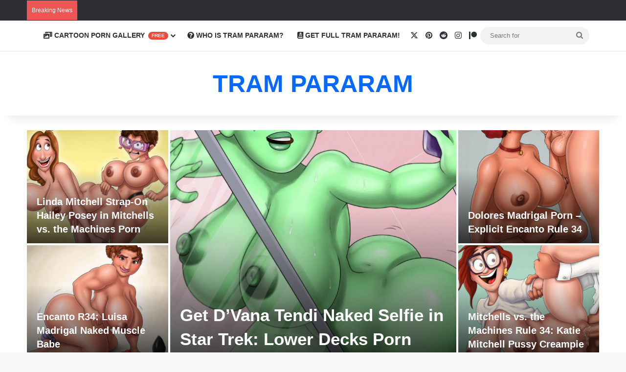

--- FILE ---
content_type: text/html; charset=UTF-8
request_url: https://trampararamporn.com/
body_size: 45857
content:
<!DOCTYPE html> <html lang="en-US" data-skin="light"> <head><meta charset="UTF-8"/><script>if(navigator.userAgent.match(/MSIE|Internet Explorer/i)||navigator.userAgent.match(/Trident\/7\..*?rv:11/i)){var href=document.location.href;if(!href.match(/[?&]nowprocket/)){if(href.indexOf("?")==-1){if(href.indexOf("#")==-1){document.location.href=href+"?nowprocket=1"}else{document.location.href=href.replace("#","?nowprocket=1#")}}else{if(href.indexOf("#")==-1){document.location.href=href+"&nowprocket=1"}else{document.location.href=href.replace("#","&nowprocket=1#")}}}}</script><script>(()=>{class RocketLazyLoadScripts{constructor(){this.v="2.0.4",this.userEvents=["keydown","keyup","mousedown","mouseup","mousemove","mouseover","mouseout","touchmove","touchstart","touchend","touchcancel","wheel","click","dblclick","input"],this.attributeEvents=["onblur","onclick","oncontextmenu","ondblclick","onfocus","onmousedown","onmouseenter","onmouseleave","onmousemove","onmouseout","onmouseover","onmouseup","onmousewheel","onscroll","onsubmit"]}async t(){this.i(),this.o(),/iP(ad|hone)/.test(navigator.userAgent)&&this.h(),this.u(),this.l(this),this.m(),this.k(this),this.p(this),this._(),await Promise.all([this.R(),this.L()]),this.lastBreath=Date.now(),this.S(this),this.P(),this.D(),this.O(),this.M(),await this.C(this.delayedScripts.normal),await this.C(this.delayedScripts.defer),await this.C(this.delayedScripts.async),await this.T(),await this.F(),await this.j(),await this.A(),window.dispatchEvent(new Event("rocket-allScriptsLoaded")),this.everythingLoaded=!0,this.lastTouchEnd&&await new Promise(t=>setTimeout(t,500-Date.now()+this.lastTouchEnd)),this.I(),this.H(),this.U(),this.W()}i(){this.CSPIssue=sessionStorage.getItem("rocketCSPIssue"),document.addEventListener("securitypolicyviolation",t=>{this.CSPIssue||"script-src-elem"!==t.violatedDirective||"data"!==t.blockedURI||(this.CSPIssue=!0,sessionStorage.setItem("rocketCSPIssue",!0))},{isRocket:!0})}o(){window.addEventListener("pageshow",t=>{this.persisted=t.persisted,this.realWindowLoadedFired=!0},{isRocket:!0}),window.addEventListener("pagehide",()=>{this.onFirstUserAction=null},{isRocket:!0})}h(){let t;function e(e){t=e}window.addEventListener("touchstart",e,{isRocket:!0}),window.addEventListener("touchend",function i(o){o.changedTouches[0]&&t.changedTouches[0]&&Math.abs(o.changedTouches[0].pageX-t.changedTouches[0].pageX)<10&&Math.abs(o.changedTouches[0].pageY-t.changedTouches[0].pageY)<10&&o.timeStamp-t.timeStamp<200&&(window.removeEventListener("touchstart",e,{isRocket:!0}),window.removeEventListener("touchend",i,{isRocket:!0}),"INPUT"===o.target.tagName&&"text"===o.target.type||(o.target.dispatchEvent(new TouchEvent("touchend",{target:o.target,bubbles:!0})),o.target.dispatchEvent(new MouseEvent("mouseover",{target:o.target,bubbles:!0})),o.target.dispatchEvent(new PointerEvent("click",{target:o.target,bubbles:!0,cancelable:!0,detail:1,clientX:o.changedTouches[0].clientX,clientY:o.changedTouches[0].clientY})),event.preventDefault()))},{isRocket:!0})}q(t){this.userActionTriggered||("mousemove"!==t.type||this.firstMousemoveIgnored?"keyup"===t.type||"mouseover"===t.type||"mouseout"===t.type||(this.userActionTriggered=!0,this.onFirstUserAction&&this.onFirstUserAction()):this.firstMousemoveIgnored=!0),"click"===t.type&&t.preventDefault(),t.stopPropagation(),t.stopImmediatePropagation(),"touchstart"===this.lastEvent&&"touchend"===t.type&&(this.lastTouchEnd=Date.now()),"click"===t.type&&(this.lastTouchEnd=0),this.lastEvent=t.type,t.composedPath&&t.composedPath()[0].getRootNode()instanceof ShadowRoot&&(t.rocketTarget=t.composedPath()[0]),this.savedUserEvents.push(t)}u(){this.savedUserEvents=[],this.userEventHandler=this.q.bind(this),this.userEvents.forEach(t=>window.addEventListener(t,this.userEventHandler,{passive:!1,isRocket:!0})),document.addEventListener("visibilitychange",this.userEventHandler,{isRocket:!0})}U(){this.userEvents.forEach(t=>window.removeEventListener(t,this.userEventHandler,{passive:!1,isRocket:!0})),document.removeEventListener("visibilitychange",this.userEventHandler,{isRocket:!0}),this.savedUserEvents.forEach(t=>{(t.rocketTarget||t.target).dispatchEvent(new window[t.constructor.name](t.type,t))})}m(){const t="return false",e=Array.from(this.attributeEvents,t=>"data-rocket-"+t),i="["+this.attributeEvents.join("],[")+"]",o="[data-rocket-"+this.attributeEvents.join("],[data-rocket-")+"]",s=(e,i,o)=>{o&&o!==t&&(e.setAttribute("data-rocket-"+i,o),e["rocket"+i]=new Function("event",o),e.setAttribute(i,t))};new MutationObserver(t=>{for(const n of t)"attributes"===n.type&&(n.attributeName.startsWith("data-rocket-")||this.everythingLoaded?n.attributeName.startsWith("data-rocket-")&&this.everythingLoaded&&this.N(n.target,n.attributeName.substring(12)):s(n.target,n.attributeName,n.target.getAttribute(n.attributeName))),"childList"===n.type&&n.addedNodes.forEach(t=>{if(t.nodeType===Node.ELEMENT_NODE)if(this.everythingLoaded)for(const i of[t,...t.querySelectorAll(o)])for(const t of i.getAttributeNames())e.includes(t)&&this.N(i,t.substring(12));else for(const e of[t,...t.querySelectorAll(i)])for(const t of e.getAttributeNames())this.attributeEvents.includes(t)&&s(e,t,e.getAttribute(t))})}).observe(document,{subtree:!0,childList:!0,attributeFilter:[...this.attributeEvents,...e]})}I(){this.attributeEvents.forEach(t=>{document.querySelectorAll("[data-rocket-"+t+"]").forEach(e=>{this.N(e,t)})})}N(t,e){const i=t.getAttribute("data-rocket-"+e);i&&(t.setAttribute(e,i),t.removeAttribute("data-rocket-"+e))}k(t){Object.defineProperty(HTMLElement.prototype,"onclick",{get(){return this.rocketonclick||null},set(e){this.rocketonclick=e,this.setAttribute(t.everythingLoaded?"onclick":"data-rocket-onclick","this.rocketonclick(event)")}})}S(t){function e(e,i){let o=e[i];e[i]=null,Object.defineProperty(e,i,{get:()=>o,set(s){t.everythingLoaded?o=s:e["rocket"+i]=o=s}})}e(document,"onreadystatechange"),e(window,"onload"),e(window,"onpageshow");try{Object.defineProperty(document,"readyState",{get:()=>t.rocketReadyState,set(e){t.rocketReadyState=e},configurable:!0}),document.readyState="loading"}catch(t){console.log("WPRocket DJE readyState conflict, bypassing")}}l(t){this.originalAddEventListener=EventTarget.prototype.addEventListener,this.originalRemoveEventListener=EventTarget.prototype.removeEventListener,this.savedEventListeners=[],EventTarget.prototype.addEventListener=function(e,i,o){o&&o.isRocket||!t.B(e,this)&&!t.userEvents.includes(e)||t.B(e,this)&&!t.userActionTriggered||e.startsWith("rocket-")||t.everythingLoaded?t.originalAddEventListener.call(this,e,i,o):(t.savedEventListeners.push({target:this,remove:!1,type:e,func:i,options:o}),"mouseenter"!==e&&"mouseleave"!==e||t.originalAddEventListener.call(this,e,t.savedUserEvents.push,o))},EventTarget.prototype.removeEventListener=function(e,i,o){o&&o.isRocket||!t.B(e,this)&&!t.userEvents.includes(e)||t.B(e,this)&&!t.userActionTriggered||e.startsWith("rocket-")||t.everythingLoaded?t.originalRemoveEventListener.call(this,e,i,o):t.savedEventListeners.push({target:this,remove:!0,type:e,func:i,options:o})}}J(t,e){this.savedEventListeners=this.savedEventListeners.filter(i=>{let o=i.type,s=i.target||window;return e!==o||t!==s||(this.B(o,s)&&(i.type="rocket-"+o),this.$(i),!1)})}H(){EventTarget.prototype.addEventListener=this.originalAddEventListener,EventTarget.prototype.removeEventListener=this.originalRemoveEventListener,this.savedEventListeners.forEach(t=>this.$(t))}$(t){t.remove?this.originalRemoveEventListener.call(t.target,t.type,t.func,t.options):this.originalAddEventListener.call(t.target,t.type,t.func,t.options)}p(t){let e;function i(e){return t.everythingLoaded?e:e.split(" ").map(t=>"load"===t||t.startsWith("load.")?"rocket-jquery-load":t).join(" ")}function o(o){function s(e){const s=o.fn[e];o.fn[e]=o.fn.init.prototype[e]=function(){return this[0]===window&&t.userActionTriggered&&("string"==typeof arguments[0]||arguments[0]instanceof String?arguments[0]=i(arguments[0]):"object"==typeof arguments[0]&&Object.keys(arguments[0]).forEach(t=>{const e=arguments[0][t];delete arguments[0][t],arguments[0][i(t)]=e})),s.apply(this,arguments),this}}if(o&&o.fn&&!t.allJQueries.includes(o)){const e={DOMContentLoaded:[],"rocket-DOMContentLoaded":[]};for(const t in e)document.addEventListener(t,()=>{e[t].forEach(t=>t())},{isRocket:!0});o.fn.ready=o.fn.init.prototype.ready=function(i){function s(){parseInt(o.fn.jquery)>2?setTimeout(()=>i.bind(document)(o)):i.bind(document)(o)}return"function"==typeof i&&(t.realDomReadyFired?!t.userActionTriggered||t.fauxDomReadyFired?s():e["rocket-DOMContentLoaded"].push(s):e.DOMContentLoaded.push(s)),o([])},s("on"),s("one"),s("off"),t.allJQueries.push(o)}e=o}t.allJQueries=[],o(window.jQuery),Object.defineProperty(window,"jQuery",{get:()=>e,set(t){o(t)}})}P(){const t=new Map;document.write=document.writeln=function(e){const i=document.currentScript,o=document.createRange(),s=i.parentElement;let n=t.get(i);void 0===n&&(n=i.nextSibling,t.set(i,n));const c=document.createDocumentFragment();o.setStart(c,0),c.appendChild(o.createContextualFragment(e)),s.insertBefore(c,n)}}async R(){return new Promise(t=>{this.userActionTriggered?t():this.onFirstUserAction=t})}async L(){return new Promise(t=>{document.addEventListener("DOMContentLoaded",()=>{this.realDomReadyFired=!0,t()},{isRocket:!0})})}async j(){return this.realWindowLoadedFired?Promise.resolve():new Promise(t=>{window.addEventListener("load",t,{isRocket:!0})})}M(){this.pendingScripts=[];this.scriptsMutationObserver=new MutationObserver(t=>{for(const e of t)e.addedNodes.forEach(t=>{"SCRIPT"!==t.tagName||t.noModule||t.isWPRocket||this.pendingScripts.push({script:t,promise:new Promise(e=>{const i=()=>{const i=this.pendingScripts.findIndex(e=>e.script===t);i>=0&&this.pendingScripts.splice(i,1),e()};t.addEventListener("load",i,{isRocket:!0}),t.addEventListener("error",i,{isRocket:!0}),setTimeout(i,1e3)})})})}),this.scriptsMutationObserver.observe(document,{childList:!0,subtree:!0})}async F(){await this.X(),this.pendingScripts.length?(await this.pendingScripts[0].promise,await this.F()):this.scriptsMutationObserver.disconnect()}D(){this.delayedScripts={normal:[],async:[],defer:[]},document.querySelectorAll("script[type$=rocketlazyloadscript]").forEach(t=>{t.hasAttribute("data-rocket-src")?t.hasAttribute("async")&&!1!==t.async?this.delayedScripts.async.push(t):t.hasAttribute("defer")&&!1!==t.defer||"module"===t.getAttribute("data-rocket-type")?this.delayedScripts.defer.push(t):this.delayedScripts.normal.push(t):this.delayedScripts.normal.push(t)})}async _(){await this.L();let t=[];document.querySelectorAll("script[type$=rocketlazyloadscript][data-rocket-src]").forEach(e=>{let i=e.getAttribute("data-rocket-src");if(i&&!i.startsWith("data:")){i.startsWith("//")&&(i=location.protocol+i);try{const o=new URL(i).origin;o!==location.origin&&t.push({src:o,crossOrigin:e.crossOrigin||"module"===e.getAttribute("data-rocket-type")})}catch(t){}}}),t=[...new Map(t.map(t=>[JSON.stringify(t),t])).values()],this.Y(t,"preconnect")}async G(t){if(await this.K(),!0!==t.noModule||!("noModule"in HTMLScriptElement.prototype))return new Promise(e=>{let i;function o(){(i||t).setAttribute("data-rocket-status","executed"),e()}try{if(navigator.userAgent.includes("Firefox/")||""===navigator.vendor||this.CSPIssue)i=document.createElement("script"),[...t.attributes].forEach(t=>{let e=t.nodeName;"type"!==e&&("data-rocket-type"===e&&(e="type"),"data-rocket-src"===e&&(e="src"),i.setAttribute(e,t.nodeValue))}),t.text&&(i.text=t.text),t.nonce&&(i.nonce=t.nonce),i.hasAttribute("src")?(i.addEventListener("load",o,{isRocket:!0}),i.addEventListener("error",()=>{i.setAttribute("data-rocket-status","failed-network"),e()},{isRocket:!0}),setTimeout(()=>{i.isConnected||e()},1)):(i.text=t.text,o()),i.isWPRocket=!0,t.parentNode.replaceChild(i,t);else{const i=t.getAttribute("data-rocket-type"),s=t.getAttribute("data-rocket-src");i?(t.type=i,t.removeAttribute("data-rocket-type")):t.removeAttribute("type"),t.addEventListener("load",o,{isRocket:!0}),t.addEventListener("error",i=>{this.CSPIssue&&i.target.src.startsWith("data:")?(console.log("WPRocket: CSP fallback activated"),t.removeAttribute("src"),this.G(t).then(e)):(t.setAttribute("data-rocket-status","failed-network"),e())},{isRocket:!0}),s?(t.fetchPriority="high",t.removeAttribute("data-rocket-src"),t.src=s):t.src="data:text/javascript;base64,"+window.btoa(unescape(encodeURIComponent(t.text)))}}catch(i){t.setAttribute("data-rocket-status","failed-transform"),e()}});t.setAttribute("data-rocket-status","skipped")}async C(t){const e=t.shift();return e?(e.isConnected&&await this.G(e),this.C(t)):Promise.resolve()}O(){this.Y([...this.delayedScripts.normal,...this.delayedScripts.defer,...this.delayedScripts.async],"preload")}Y(t,e){this.trash=this.trash||[];let i=!0;var o=document.createDocumentFragment();t.forEach(t=>{const s=t.getAttribute&&t.getAttribute("data-rocket-src")||t.src;if(s&&!s.startsWith("data:")){const n=document.createElement("link");n.href=s,n.rel=e,"preconnect"!==e&&(n.as="script",n.fetchPriority=i?"high":"low"),t.getAttribute&&"module"===t.getAttribute("data-rocket-type")&&(n.crossOrigin=!0),t.crossOrigin&&(n.crossOrigin=t.crossOrigin),t.integrity&&(n.integrity=t.integrity),t.nonce&&(n.nonce=t.nonce),o.appendChild(n),this.trash.push(n),i=!1}}),document.head.appendChild(o)}W(){this.trash.forEach(t=>t.remove())}async T(){try{document.readyState="interactive"}catch(t){}this.fauxDomReadyFired=!0;try{await this.K(),this.J(document,"readystatechange"),document.dispatchEvent(new Event("rocket-readystatechange")),await this.K(),document.rocketonreadystatechange&&document.rocketonreadystatechange(),await this.K(),this.J(document,"DOMContentLoaded"),document.dispatchEvent(new Event("rocket-DOMContentLoaded")),await this.K(),this.J(window,"DOMContentLoaded"),window.dispatchEvent(new Event("rocket-DOMContentLoaded"))}catch(t){console.error(t)}}async A(){try{document.readyState="complete"}catch(t){}try{await this.K(),this.J(document,"readystatechange"),document.dispatchEvent(new Event("rocket-readystatechange")),await this.K(),document.rocketonreadystatechange&&document.rocketonreadystatechange(),await this.K(),this.J(window,"load"),window.dispatchEvent(new Event("rocket-load")),await this.K(),window.rocketonload&&window.rocketonload(),await this.K(),this.allJQueries.forEach(t=>t(window).trigger("rocket-jquery-load")),await this.K(),this.J(window,"pageshow");const t=new Event("rocket-pageshow");t.persisted=this.persisted,window.dispatchEvent(t),await this.K(),window.rocketonpageshow&&window.rocketonpageshow({persisted:this.persisted})}catch(t){console.error(t)}}async K(){Date.now()-this.lastBreath>45&&(await this.X(),this.lastBreath=Date.now())}async X(){return document.hidden?new Promise(t=>setTimeout(t)):new Promise(t=>requestAnimationFrame(t))}B(t,e){return e===document&&"readystatechange"===t||(e===document&&"DOMContentLoaded"===t||(e===window&&"DOMContentLoaded"===t||(e===window&&"load"===t||e===window&&"pageshow"===t)))}static run(){(new RocketLazyLoadScripts).t()}}RocketLazyLoadScripts.run()})();</script> <link rel="profile" href="//gmpg.org/xfn/11"/> <meta http-equiv='x-dns-prefetch-control' content='on'> <link rel='dns-prefetch' href="//cdnjs.cloudflare.com/"/> <link rel='dns-prefetch' href="//ajax.googleapis.com/"/> <link rel='dns-prefetch' href="//fonts.gstatic.com/"/> <link rel='dns-prefetch' href="//s.gravatar.com/"/> <link rel='dns-prefetch' href="//www.google-analytics.com/"/> <link rel='preload' as='script' href="//ajax.googleapis.com/ajax/libs/webfont/1/webfont.js"> <style id='tie-critical-css' type='text/css'></style> <meta name='robots' content='index, follow, max-image-preview:large, max-snippet:-1, max-video-preview:-1'/> <style></style> <title>Tram Pararam Porn 2024 ✏️ New Rule 34 XXX Comics &amp; Pics</title> <link crossorigin data-rocket-preconnect href="//ajax.googleapis.com/" rel="preconnect"> <link crossorigin data-rocket-preconnect href="//fonts.gstatic.com/" rel="preconnect"> <link crossorigin data-rocket-preconnect href="//stats.wp.com/" rel="preconnect"> <link crossorigin data-rocket-preload as="font" href="wp-content/themes/jannah/assets/fonts/tielabs-fonticon/tielabs-fonticon.ttf?ciufdj" rel="preload"> <link crossorigin data-rocket-preload as="font" href="wp-content/themes/jannah/assets/fonts/fontawesome/fa-solid-900.woff2" rel="preload"> <link crossorigin data-rocket-preload as="font" href="//fonts.gstatic.com/s/poppins/v21/pxiEyp8kv8JHgFVrJJfecg.woff2" rel="preload"> <link crossorigin data-rocket-preload as="font" href="//fonts.gstatic.com/s/poppins/v21/pxiByp8kv8JHgFVrLGT9Z1xlFQ.woff2" rel="preload"> <link crossorigin data-rocket-preload as="font" href="//fonts.gstatic.com/s/poppins/v21/pxiByp8kv8JHgFVrLEj6Z1xlFQ.woff2" rel="preload"> <link crossorigin data-rocket-preload as="font" href="//fonts.gstatic.com/s/poppins/v21/pxiByp8kv8JHgFVrLCz7Z1xlFQ.woff2" rel="preload"> <style id="wpr-usedcss">:root{--brand-color:#0669ff;--dark-brand-color:#0051cc;--bright-color:#FFF;--base-color:#2c2f34}html{-ms-touch-action:manipulation;touch-action:manipulation;-webkit-text-size-adjust:100%;-ms-text-size-adjust:100%}aside,footer,header,main,nav,section{display:block}progress,video{display:inline-block}progress{vertical-align:baseline}[hidden],template{display:none}a{background-color:transparent}a:active,a:hover{outline-width:0}strong{font-weight:inherit}strong{font-weight:600}small{font-size:80%}img{border-style:none}svg:not(:root){overflow:hidden}button,input,select,textarea{font:inherit}optgroup{font-weight:700}button,input,select{overflow:visible}button,input,select,textarea{margin:0}button,select{text-transform:none}[type=button],[type=submit],button{cursor:pointer}[disabled]{cursor:default}[type=submit],button,html [type=button]{-webkit-appearance:button}button::-moz-focus-inner,input::-moz-focus-inner{border:0;padding:0}button:-moz-focusring,input:-moz-focusring{outline:ButtonText dotted 1px}fieldset{border:1px solid silver;margin:0 2px;padding:.35em .625em .75em}legend{box-sizing:border-box;color:inherit;display:table;max-width:100%;padding:0;white-space:normal}textarea{overflow:auto}[type=checkbox],[type=radio]{box-sizing:border-box;padding:0}[type=number]::-webkit-inner-spin-button,[type=number]::-webkit-outer-spin-button{height:auto}[type=search]{-webkit-appearance:textfield}[type=search]::-webkit-search-cancel-button,[type=search]::-webkit-search-decoration{-webkit-appearance:none}*{padding:0;margin:0;list-style:none;border:0;outline:0;box-sizing:border-box}:after,:before{box-sizing:border-box}body{background:#f7f7f7;color:var(--base-color);font-family:-apple-system,BlinkMacSystemFont,"Segoe UI",Roboto,Oxygen,Oxygen-Sans,Ubuntu,Cantarell,"Helvetica Neue","Open Sans",Arial,sans-serif;font-size:13px;line-height:21px}.the-subtitle,h1,h2,h3{line-height:1.4;font-weight:600}h1{font-size:41px;font-weight:700}h2{font-size:27px}h3{font-size:23px}.the-subtitle{font-size:17px}a{color:var(--base-color);text-decoration:none;transition:.15s}a:hover{color:var(--brand-color)}embed,img,object{max-width:100%;height:auto}iframe{max-width:100%}p{line-height:1.7}.screen-reader-text{clip:rect(1px,1px,1px,1px);position:absolute!important;height:1px;width:1px;overflow:hidden}.stream-item{text-align:center;position:relative;z-index:2;margin:20px 0;padding:0}.stream-item iframe{margin:0 auto}.stream-item img{max-width:100%;width:auto;height:auto;margin:0 auto;display:inline-block;vertical-align:middle}.stream-item.stream-item-above-header{margin:0}.tie-icon:before,[class*=" tie-icon-"],[class^=tie-icon-]{font-family:tiefonticon!important;speak:never;font-style:normal;font-weight:400;font-variant:normal;text-transform:none;line-height:1;-webkit-font-smoothing:antialiased;-moz-osx-font-smoothing:grayscale;display:inline-block}#autocomplete-suggestions,.tie-popup{display:none}.container{margin-right:auto;margin-left:auto;padding-left:15px;padding-right:15px}.container:after{content:"";display:table;clear:both}@media (min-width:768px){.container{width:100%}.grid-5-slider .grid-item:first-child .thumb-title{font-size:35px}}@media (min-width:1200px){.container{max-width:1200px}}.tie-row{margin-left:-15px;margin-right:-15px}.tie-row:after{content:"";display:table;clear:both}.tie-col-md-12,.tie-col-md-3,.tie-col-md-4,.tie-col-md-8,.tie-col-xs-12{position:relative;min-height:1px;padding-left:15px;padding-right:15px}.tie-col-xs-12{float:left}.tie-col-xs-12{width:100%}@media (min-width:992px){.tie-col-md-12,.tie-col-md-3,.tie-col-md-4,.tie-col-md-8{float:left}.tie-col-md-3{width:25%}.tie-col-md-4{width:33.33333%}.tie-col-md-8{width:66.66667%}.tie-col-md-12{width:100%}.boxed-layout #main-nav.fixed-nav,.boxed-layout #tie-wrapper{width:95%}}.tie-alignleft{float:left}.tie-alignright{float:right}.clearfix:after,.clearfix:before{content:"\0020";display:block;height:0;overflow:hidden}.clearfix:after{clear:both}#tie-wrapper,.tie-container{height:100%;min-height:650px}.tie-container{position:relative;overflow:hidden}#tie-wrapper{background:#fff;position:relative;z-index:108;height:100%;margin:0 auto}.container-wrapper{background:#fff;border:1px solid rgba(0,0,0,.1);border-radius:2px;padding:30px}#content{margin-top:30px}.boxed-layout #tie-wrapper,.boxed-layout .fixed-nav{max-width:1230px}.boxed-layout.wrapper-has-shadow #tie-wrapper{box-shadow:0 1px 7px rgba(171,171,171,.5)}@media (min-width:992px){.border-layout #tie-container{margin:25px}.border-layout:after,.border-layout:before{background:inherit;content:"";display:block;height:25px;left:0;bottom:0;position:fixed;width:100%;z-index:110}.border-layout:before{top:0;bottom:auto}.border-layout.admin-bar:before{top:32px}.border-layout #main-nav.fixed-nav{left:25px;right:25px;width:calc(100% - 50px)}}.theme-header{background:#fff;position:relative;z-index:999}.theme-header:after{content:"";display:table;clear:both}.theme-header.has-shadow{box-shadow:rgba(0,0,0,.1) 0 25px 20px -20px}#menu-components-wrap{display:-webkit-flex;display:-ms-flexbox;display:flex;-webkit-justify-content:space-between;-ms-flex-pack:justify;justify-content:space-between;width:100%;-webkit-flex-wrap:wrap;-ms-flex-wrap:wrap;flex-wrap:wrap}.header-layout-2 #menu-components-wrap{-webkit-justify-content:center;-ms-flex-pack:center;justify-content:center}.logo-row{position:relative}#logo{margin-top:40px;margin-bottom:40px;display:block;float:left}#logo img{vertical-align:middle}#logo a{display:inline-block}#logo .h1-off{position:absolute;top:-9000px;left:-9000px}#logo.text-logo a{color:var(--brand-color)}#logo.text-logo a:hover{color:var(--dark-brand-color);opacity:.8}.logo-text{font-size:50px;line-height:50px;font-weight:700}@media (max-width:670px){.logo-text{font-size:30px}}.header-layout-2 #logo{float:none;text-align:center}.header-layout-2 #logo img{margin-right:auto;margin-left:auto}.header-layout-2 .logo-container{width:100%;float:none}@media (max-width:991px){#content{margin-top:15px}#theme-header.has-normal-width-logo #logo{margin:14px 0!important;text-align:left;line-height:1}#theme-header.has-normal-width-logo #logo img{width:auto;height:auto;max-width:190px}#theme-header.mobile-header-default:not(.header-layout-1) #logo{-webkit-flex-grow:10;-ms-flex-positive:10;flex-grow:10}}.components{display:-webkit-flex;display:-ms-flexbox;display:flex;-webkit-align-items:center;-ms-flex-align:center;align-items:center;-webkit-justify-content:end;-ms-flex-pack:end;justify-content:end}.components>li{position:relative}.components>li.social-icons-item{margin:0}.components>li>a{display:block;position:relative;width:30px;text-align:center;font-size:16px;white-space:nowrap}.components>li:hover>a,.components>li>a:hover{z-index:2}.components .avatar{border-radius:100%;position:relative;top:3px;max-width:20px}.components .search-bar form{width:auto;background:rgba(255,255,255,.1);line-height:36px;border-radius:50px;position:relative}.main-nav-light .main-nav .components .search-bar form,.top-nav-light .top-nav .components .search-bar form{background:rgba(0,0,0,.05)}.components #search-input{border:0;width:100%;background:0 0;padding:0 35px 0 20px;border-radius:0;font-size:inherit}.components #search-submit{position:absolute;right:0;top:0;width:40px;line-height:inherit;color:#777;background:0 0;font-size:15px;padding:0;transition:color .15s;border:none}.components #search-submit:hover{color:var(--brand-color)}#search-submit .tie-icon-spinner{color:#fff;cursor:default;-webkit-animation:3s linear infinite tie-spin;animation:3s linear infinite tie-spin}.components .tie-weather-widget{color:var(--base-color)}.main-nav-dark .main-nav .tie-weather-widget{color:#fff}.top-nav-dark .top-nav .tie-weather-widget{color:#ccc}.header-layout-1 #menu-components-wrap{display:-webkit-flex;display:-ms-flexbox;display:flex;-webkit-justify-content:flex-end;-ms-flex-pack:end;justify-content:flex-end}.header-layout-1 .main-menu-wrapper{display:table;width:100%}.header-layout-1 #logo{line-height:1;float:left;margin-top:20px;margin-bottom:20px}@media (max-width:991px){.header-layout-1 .main-menu-wrapper,.logo-container{border-width:0;display:-webkit-flex;display:-ms-flexbox;display:flex;-webkit-flex-flow:row nowrap;-ms-flex-flow:row nowrap;flex-flow:row nowrap;-webkit-align-items:center;-ms-flex-align:center;align-items:center;-webkit-justify-content:space-between;-ms-flex-pack:justify;justify-content:space-between}}.mobile-header-components{display:none;z-index:10;height:30px;line-height:30px;-webkit-flex-wrap:nowrap;-ms-flex-wrap:nowrap;flex-wrap:nowrap;-webkit-flex:1 1 0%;-ms-flex:1 1 0%;flex:1 1 0%}.mobile-header-components .components{float:none;display:-webkit-flex!important;display:-ms-flexbox!important;display:flex!important;-webkit-justify-content:stretch;-ms-flex-pack:stretch;justify-content:stretch}.mobile-header-components .components li.custom-menu-link{display:inline-block;float:none}.mobile-header-components .components li.custom-menu-link>a{width:20px;padding-bottom:15px}.header-layout-1.main-nav-dark .mobile-header-components .components li.custom-menu-link>a{color:#fff}.mobile-header-components [class*=" tie-icon-"],.mobile-header-components [class^=tie-icon-]{font-size:18px;width:20px;height:20px;vertical-align:middle}.mobile-header-components .tie-mobile-menu-icon{font-size:20px}.mobile-header-components .nav-icon{display:inline-block;width:20px;height:2px;background-color:var(--base-color);position:relative;top:-4px;transition:background .4s ease}.mobile-header-components .nav-icon:after,.mobile-header-components .nav-icon:before{position:absolute;right:0;background-color:var(--base-color);content:'';display:block;width:100%;height:100%;transition:background .4s,right .2s ease,-webkit-transform .4s;transition:transform .4s,background .4s,right .2s ease;transition:transform .4s,background .4s,right .2s ease,-webkit-transform .4s;-webkit-transform:translateZ(0);transform:translateZ(0);-webkit-backface-visibility:hidden;backface-visibility:hidden}.mobile-header-components .nav-icon:before{-webkit-transform:translateY(-7px);-ms-transform:translateY(-7px);transform:translateY(-7px)}.mobile-header-components .nav-icon:after{-webkit-transform:translateY(7px);-ms-transform:translateY(7px);transform:translateY(7px)}.dark-skin .mobile-header-components .nav-icon,.dark-skin .mobile-header-components .nav-icon:after,.dark-skin .mobile-header-components .nav-icon:before,.main-nav-dark.header-layout-1 .mobile-header-components .nav-icon,.main-nav-dark.header-layout-1 .mobile-header-components .nav-icon:after,.main-nav-dark.header-layout-1 .mobile-header-components .nav-icon:before{background-color:#fff}#mobile-header-components-area_1 .components li.custom-menu-link>a{margin-right:15px}#mobile-menu-icon:hover .nav-icon,#mobile-menu-icon:hover .nav-icon:after,#mobile-menu-icon:hover .nav-icon:before{background-color:var(--brand-color)}@media (max-width:991px){.logo-container:after,.logo-container:before{height:1px}#tie-body #mobile-container,.mobile-header-components{display:block}#slide-sidebar-widgets{display:none}.theme-header .components,.top-nav:not(.has-breaking-news){display:none}}.top-nav{background-color:#fff;position:relative;z-index:10;line-height:40px;border:1px solid rgba(0,0,0,.1);border-width:1px 0;color:var(--base-color);clear:both}.top-nav a:not(.button):not(:hover){color:var(--base-color)}.top-nav .components>li:hover>a{color:var(--brand-color)}.top-nav .search-bar{margin-top:3px;margin-bottom:3px;line-height:34px}.topbar-wrapper{display:-webkit-flex;display:-ms-flexbox;display:flex;min-height:40px}.top-nav .tie-alignleft,.top-nav .tie-alignright{-webkit-flex-grow:1;-ms-flex-positive:1;flex-grow:1;position:relative}.top-nav.has-breaking-news .tie-alignleft{-webkit-flex:1 0 100px;-ms-flex:1 0 100px;flex:1 0 100px}.top-nav.has-breaking-news .tie-alignright{-webkit-flex-grow:0;-ms-flex-positive:0;flex-grow:0;z-index:1}.top-nav .tie-alignleft .components,.top-nav .tie-alignleft .components>li{float:left;-webkit-justify-content:start;-ms-flex-pack:start;justify-content:start}.top-nav-dark .top-nav{background-color:#2c2e32;color:#ccc}.top-nav-dark .top-nav *{border-color:rgba(255,255,255,.1)}.top-nav-dark .top-nav .breaking a{color:#ccc}.top-nav-dark .top-nav .breaking a:hover{color:#fff}.top-nav-dark .top-nav .components>li.social-icons-item .social-link:not(:hover) span,.top-nav-dark .top-nav .components>li>a{color:#ccc}.top-nav-dark .top-nav .components>li:hover>a{color:#fff}.breaking{display:none}.main-nav-wrapper{position:relative;z-index:4}.main-nav{background-color:var(--main-nav-background);color:var(--main-nav-primary-color);position:relative;border:1px solid var(--main-nav-main-border-color);border-width:1px 0}.main-menu-wrapper{position:relative}@media (min-width:992px){.header-menu .menu{display:-webkit-flex;display:-ms-flexbox;display:flex}.header-menu .menu a{display:block;position:relative}.header-menu .menu>li>a{white-space:nowrap}.header-menu .menu a:hover,.header-menu .menu li:hover>a{z-index:2}.header-menu .menu ul:not(.sub-menu-columns):not(.sub-menu-columns-item):not(.sub-list):not(.mega-cat-sub-categories):not(.slider-arrow-nav){box-shadow:0 2px 5px rgba(0,0,0,.1)}.header-menu .menu ul li{position:relative}.header-menu .menu ul a{border-width:0 0 1px;transition:.15s}.header-menu .menu ul ul{top:0;left:100%}#main-nav{z-index:9;line-height:60px}.main-menu .menu a{transition:.15s}.main-menu .menu>li>a{padding:0 14px;font-size:14px;font-weight:700}.main-menu .menu>li>.menu-sub-content{border-top:2px solid var(--main-nav-primary-color)}.main-menu .menu ul{line-height:20px;z-index:1}.main-menu .menu .mega-link-column .tie-menu-icon{width:20px}.main-menu .menu-sub-content{background:var(--main-nav-background);display:none;padding:15px;width:230px;position:absolute;box-shadow:0 3px 4px rgba(0,0,0,.2)}.main-menu .menu-sub-content a{width:200px}.main-menu ul li:hover>.menu-sub-content,.main-menu ul li[aria-expanded=true]>.mega-menu-block,.main-menu ul li[aria-expanded=true]>ul{display:block;z-index:1}nav.main-nav.menu-style-solid-bg .menu>li:hover>a{background-color:var(--main-nav-primary-color);color:var(--main-nav-contrast-primary-color)}.header-layout-1 .main-menu-wrap .menu>li:only-child:not(.mega-menu){position:relative}.header-layout-1 .main-menu-wrap .menu>li:only-child>.menu-sub-content{right:0;left:auto}.header-layout-1 .main-menu-wrap .menu>li:only-child>.menu-sub-content ul{left:auto;right:100%}nav.main-nav .components>li:hover>a{color:var(--brand-color)}.main-nav .components li a:hover,.main-nav .menu ul li:hover>a:not(.megamenu-pagination){color:var(--main-nav-primary-color)}.main-nav .components li a,.main-nav .menu a{color:var(--main-nav-text-color)}.main-nav .components li a.button:hover{color:var(--main-nav-contrast-primary-color)}.main-nav-light{--main-nav-background:#FFFFFF;--main-nav-secondry-background:rgba(0, 0, 0, .03);--main-nav-primary-color:var(--brand-color);--main-nav-contrast-primary-color:var(--bright-color);--main-nav-text-color:var(--base-color);--main-nav-secondry-text-color:rgba(0, 0, 0, .5);--main-nav-main-border-color:rgba(0, 0, 0, .1);--main-nav-secondry-border-color:rgba(0, 0, 0, .08)}.main-nav-light.fixed-nav{background-color:rgba(255,255,255,.95)}.main-nav-dark{--main-nav-background:#1f2024;--main-nav-secondry-background:rgba(0, 0, 0, .2);--main-nav-primary-color:var(--brand-color);--main-nav-contrast-primary-color:var(--bright-color);--main-nav-text-color:#FFFFFF;--main-nav-secondry-text-color:rgba(225, 255, 255, .5);--main-nav-main-border-color:rgba(255, 255, 255, .07);--main-nav-secondry-border-color:rgba(255, 255, 255, .04)}.main-nav-dark .main-nav{border-width:0}.main-nav-dark .main-nav.fixed-nav{background-color:rgba(31,32,36,.95)}.mega-menu>a:before,header .menu-item-has-children>a:before{content:'';position:absolute;right:10px;top:50%;bottom:auto;-webkit-transform:translateY(-50%);-ms-transform:translateY(-50%);transform:translateY(-50%);font-family:tiefonticon!important;font-style:normal;font-weight:400;font-variant:normal;text-transform:none;content:"\f079";font-size:11px;line-height:1}.mega-menu .menu-item-has-children>a:before,header .menu-item-has-children .menu-item-has-children>a:before{content:"\f106";font-size:15px}.menu .mega-menu:not(.is-icon-only)>a,.menu>.menu-item-has-children:not(.is-icon-only)>a{padding-right:25px}.main-nav-above.top-nav-above #main-nav:not(.fixed-nav){top:-1px}}.theme-header:not(.main-nav-boxed) .fixed-nav .main-menu-wrapper{background:0 0!important}.header-layout-1.has-shadow:not(.top-nav-below) .main-nav{border-bottom:0!important}#theme-header.header-layout-1>div:only-child nav{border-width:0!important}@media only screen and (min-width:992px) and (max-width:1100px){.main-nav .menu>li:not(.is-icon-only)>a{padding-left:7px;padding-right:7px}.main-nav .menu>li:not(.is-icon-only)>a:before{display:none}}.menu-tiny-label{font-size:10px;border-radius:10px;padding:2px 7px 3px;margin-left:3px;line-height:1;position:relative;top:-1px}.theme-header .fixed-nav{position:fixed;width:100%;top:0;bottom:auto!important;z-index:100;will-change:transform;-webkit-transform:translateY(-100%);-ms-transform:translateY(-100%);transform:translateY(-100%);transition:-webkit-transform .3s;transition:transform .3s;transition:transform .3s,-webkit-transform .3s;box-shadow:rgba(99,99,99,.2) 0 2px 8px 0;border-width:0;background-color:rgba(255,255,255,.95)}.theme-header .fixed-nav:not(.just-before-sticky){line-height:60px!important}.admin-bar .theme-header .fixed-nav{top:32px}@media (max-width:782px){.admin-bar .theme-header .fixed-nav{top:46px}}@media (max-width:600px){.admin-bar .theme-header .fixed-nav{top:0}}.theme-header .fixed-nav .container{opacity:.95}.theme-header .fixed-nav .main-menu,.theme-header .fixed-nav .main-menu-wrapper{border-top:0}.theme-header .fixed-nav.unpinned-no-transition{transition:none}.theme-header .default-behavior-mode.fixed-unpinned,.theme-header .fixed-pinned{-webkit-transform:translate3d(0,0,0);transform:translate3d(0,0,0)}@media (max-width:991px){.theme-header .fixed-nav{transition:none}.fixed-nav#main-nav.sticky-nav-slide.sticky-down,.fixed-nav#main-nav.sticky-up,.fixed-nav.logo-container.sticky-nav-slide.sticky-down,.fixed-nav.logo-container.sticky-up{transition:-webkit-transform .4s ease;transition:transform .4s ease;transition:transform .4s ease,-webkit-transform .4s ease}.sticky-type-slide .fixed-nav#main-nav.sticky-nav-slide-visible,.sticky-type-slide .fixed-nav.logo-container.sticky-nav-slide-visible{-webkit-transform:translateY(0);-ms-transform:translateY(0);transform:translateY(0)}.fixed-nav.default-behavior-mode{-webkit-transform:none!important;-ms-transform:none!important;transform:none!important}#tie-wrapper header#theme-header{box-shadow:none;background:0 0!important}.header-layout-1 .main-nav,.logo-container{border-width:0;box-shadow:0 3px 7px 0 rgba(0,0,0,.1)}.header-layout-1 .main-nav,.logo-container{background-color:#fff}.dark-skin .logo-container,.main-nav-dark.header-layout-1 .main-nav{background-color:#1f2024}.dark-skin #theme-header .logo-container.fixed-nav{background-color:rgba(31,32,36,.95)}.header-layout-1 #menu-components-wrap,.header-layout-2 .main-nav-wrapper{display:none}.main-menu-wrapper .main-menu-wrap{width:100%}}:root{--tie-preset-gradient-1:linear-gradient(135deg, rgba(6, 147, 227, 1) 0%, rgb(155, 81, 224) 100%);--tie-preset-gradient-2:linear-gradient(135deg, rgb(122, 220, 180) 0%, rgb(0, 208, 130) 100%);--tie-preset-gradient-3:linear-gradient(135deg, rgba(252, 185, 0, 1) 0%, rgba(255, 105, 0, 1) 100%);--tie-preset-gradient-4:linear-gradient(135deg, rgba(255, 105, 0, 1) 0%, rgb(207, 46, 46) 100%);--tie-preset-gradient-5:linear-gradient(135deg, rgb(238, 238, 238) 0%, rgb(169, 184, 195) 100%);--tie-preset-gradient-6:linear-gradient(135deg, rgb(74, 234, 220) 0%, rgb(151, 120, 209) 20%, rgb(207, 42, 186) 40%, rgb(238, 44, 130) 60%, rgb(251, 105, 98) 80%, rgb(254, 248, 76) 100%);--tie-preset-gradient-7:linear-gradient(135deg, rgb(255, 206, 236) 0%, rgb(152, 150, 240) 100%);--tie-preset-gradient-8:linear-gradient(135deg, rgb(254, 205, 165) 0%, rgb(254, 45, 45) 50%, rgb(107, 0, 62) 100%);--tie-preset-gradient-9:linear-gradient(135deg, rgb(255, 203, 112) 0%, rgb(199, 81, 192) 50%, rgb(65, 88, 208) 100%);--tie-preset-gradient-10:linear-gradient(135deg, rgb(255, 245, 203) 0%, rgb(182, 227, 212) 50%, rgb(51, 167, 181) 100%);--tie-preset-gradient-11:linear-gradient(135deg, rgb(202, 248, 128) 0%, rgb(113, 206, 126) 100%);--tie-preset-gradient-12:linear-gradient(135deg, rgb(2, 3, 129) 0%, rgb(40, 116, 252) 100%);--tie-preset-gradient-13:linear-gradient(135deg, #4D34FA, #ad34fa);--tie-preset-gradient-14:linear-gradient(135deg, #0057FF, #31B5FF);--tie-preset-gradient-15:linear-gradient(135deg, #FF007A, #FF81BD);--tie-preset-gradient-16:linear-gradient(135deg, #14111E, #4B4462);--tie-preset-gradient-17:linear-gradient(135deg, #F32758, #FFC581);--main-nav-background:#FFFFFF;--main-nav-secondry-background:rgba(0, 0, 0, .03);--main-nav-primary-color:#0088ff;--main-nav-contrast-primary-color:#FFFFFF;--main-nav-text-color:#2c2f34;--main-nav-secondry-text-color:rgba(0, 0, 0, .5);--main-nav-main-border-color:rgba(0, 0, 0, .1);--main-nav-secondry-border-color:rgba(0, 0, 0, .08)}:root{--wp--preset--aspect-ratio--square:1;--wp--preset--aspect-ratio--4-3:4/3;--wp--preset--aspect-ratio--3-4:3/4;--wp--preset--aspect-ratio--3-2:3/2;--wp--preset--aspect-ratio--2-3:2/3;--wp--preset--aspect-ratio--16-9:16/9;--wp--preset--aspect-ratio--9-16:9/16;--wp--preset--color--black:#000000;--wp--preset--color--cyan-bluish-gray:#abb8c3;--wp--preset--color--white:#ffffff;--wp--preset--color--pale-pink:#f78da7;--wp--preset--color--vivid-red:#cf2e2e;--wp--preset--color--luminous-vivid-orange:#ff6900;--wp--preset--color--luminous-vivid-amber:#fcb900;--wp--preset--color--light-green-cyan:#7bdcb5;--wp--preset--color--vivid-green-cyan:#00d084;--wp--preset--color--pale-cyan-blue:#8ed1fc;--wp--preset--color--vivid-cyan-blue:#0693e3;--wp--preset--color--vivid-purple:#9b51e0;--wp--preset--gradient--vivid-cyan-blue-to-vivid-purple:linear-gradient(135deg,rgba(6, 147, 227, 1) 0%,rgb(155, 81, 224) 100%);--wp--preset--gradient--light-green-cyan-to-vivid-green-cyan:linear-gradient(135deg,rgb(122, 220, 180) 0%,rgb(0, 208, 130) 100%);--wp--preset--gradient--luminous-vivid-amber-to-luminous-vivid-orange:linear-gradient(135deg,rgba(252, 185, 0, 1) 0%,rgba(255, 105, 0, 1) 100%);--wp--preset--gradient--luminous-vivid-orange-to-vivid-red:linear-gradient(135deg,rgba(255, 105, 0, 1) 0%,rgb(207, 46, 46) 100%);--wp--preset--gradient--very-light-gray-to-cyan-bluish-gray:linear-gradient(135deg,rgb(238, 238, 238) 0%,rgb(169, 184, 195) 100%);--wp--preset--gradient--cool-to-warm-spectrum:linear-gradient(135deg,rgb(74, 234, 220) 0%,rgb(151, 120, 209) 20%,rgb(207, 42, 186) 40%,rgb(238, 44, 130) 60%,rgb(251, 105, 98) 80%,rgb(254, 248, 76) 100%);--wp--preset--gradient--blush-light-purple:linear-gradient(135deg,rgb(255, 206, 236) 0%,rgb(152, 150, 240) 100%);--wp--preset--gradient--blush-bordeaux:linear-gradient(135deg,rgb(254, 205, 165) 0%,rgb(254, 45, 45) 50%,rgb(107, 0, 62) 100%);--wp--preset--gradient--luminous-dusk:linear-gradient(135deg,rgb(255, 203, 112) 0%,rgb(199, 81, 192) 50%,rgb(65, 88, 208) 100%);--wp--preset--gradient--pale-ocean:linear-gradient(135deg,rgb(255, 245, 203) 0%,rgb(182, 227, 212) 50%,rgb(51, 167, 181) 100%);--wp--preset--gradient--electric-grass:linear-gradient(135deg,rgb(202, 248, 128) 0%,rgb(113, 206, 126) 100%);--wp--preset--gradient--midnight:linear-gradient(135deg,rgb(2, 3, 129) 0%,rgb(40, 116, 252) 100%);--wp--preset--font-size--small:13px;--wp--preset--font-size--medium:20px;--wp--preset--font-size--large:36px;--wp--preset--font-size--x-large:42px;--wp--preset--spacing--20:0.44rem;--wp--preset--spacing--30:0.67rem;--wp--preset--spacing--40:1rem;--wp--preset--spacing--50:1.5rem;--wp--preset--spacing--60:2.25rem;--wp--preset--spacing--70:3.38rem;--wp--preset--spacing--80:5.06rem;--wp--preset--shadow--natural:6px 6px 9px rgba(0, 0, 0, .2);--wp--preset--shadow--deep:12px 12px 50px rgba(0, 0, 0, .4);--wp--preset--shadow--sharp:6px 6px 0px rgba(0, 0, 0, .2);--wp--preset--shadow--outlined:6px 6px 0px -3px rgba(255, 255, 255, 1),6px 6px rgba(0, 0, 0, 1);--wp--preset--shadow--crisp:6px 6px 0px rgba(0, 0, 0, 1)}:where(.is-layout-flex){gap:.5em}:where(.is-layout-grid){gap:.5em}:where(.wp-block-post-template.is-layout-flex){gap:1.25em}:where(.wp-block-post-template.is-layout-grid){gap:1.25em}:where(.wp-block-columns.is-layout-flex){gap:2em}:where(.wp-block-columns.is-layout-grid){gap:2em}:root :where(.wp-block-pullquote){font-size:1.5em;line-height:1.6}.magazine2 .container-wrapper{border-width:0;padding:0;background-color:transparent;opacity:.99}.magazine2.page .entry-content{padding-top:0}.magazine2 .mag-box,.magazine2 .widget-content-only{margin-bottom:50px}@media (max-width:991px){.magazine2 .mag-box,.magazine2 .widget-content-only{margin-bottom:30px}}.dark-skin .magazine2 .container-wrapper{background-color:transparent}.magazine2 .entry-content{padding:0 0 30px}.magazine2 .post-element .entry-content{padding:15px 0 0}.main-nav-dark .main-nav input,.top-nav-dark .top-nav input{color:#ccc}.top-nav-dark .top-nav input{color:#ccc}input,select,textarea{border:1px solid rgba(0,0,0,.1);color:var(--base-color);font-size:13px;outline:0;padding:10px 12px;line-height:23px;border-radius:2px;transition:background .3s,border .3s;max-width:100%;background-color:transparent}input:hover,input[type=text]:focus,select:focus,select:hover,textarea:focus,textarea:hover{background-color:rgba(0,0,0,.03)}input:not([type=checkbox]):not([type=radio]),textarea{-webkit-appearance:none;-moz-appearance:none;appearance:none;outline:0}textarea{width:100%}select{padding:5px;height:30px;-webkit-appearance:menulist}select[multiple]{height:auto}[type=radio]{-webkit-appearance:radio;-moz-appearance:radio;appearance:radio}@media (max-width:767px){input:not([type=submit]),select,textarea{font-size:16px!important}.main-content .post-meta>div,.main-content .post-meta>span{float:left}}.button,[type=submit]{width:auto;position:relative;background-color:var(--tie-buttons-color,var(--brand-color));color:var(--tie-buttons-text,var(--bright-color));border-radius:var(--tie-buttons-radius,2px);border:var(--tie-buttons-border-width,0) solid var(--tie-buttons-border-color,var(--brand-color));padding:10px 25px;margin:0;font-weight:600;font-size:14px;display:inline-block;text-align:center;line-height:21px;cursor:pointer;text-decoration:none;vertical-align:middle;transition:.3s;-webkit-appearance:none;-moz-appearance:none;appearance:none}.button:hover,[type=submit]:hover{background-color:var(--tie-buttons-hover-color,var(--dark-brand-color));color:var(--tie-buttons-hover-text,var(--bright-color));text-decoration:none}code,tt{font-family:Inconsolata,Monaco,MonacoRegular,monospace;font-size:13px;line-height:1.6}code{background-color:#d1d1d1;color:#1a1a1a;padding:.125em .25em}::-moz-selection{background:var(--brand-color);color:var(--bright-color);text-shadow:none}::selection{background:var(--brand-color);color:var(--bright-color);text-shadow:none}.full-width .main-content{width:100%}.is-lazyload .lazy-img{will-change:opacity}.is-lazyload .lazy-img[data-src]{opacity:.5;background-color:var(--lazyload-loading-color,#eee);-webkit-animation:.5s linear 100 alternate lazyloadeffect;animation:.5s linear 100 alternate lazyloadeffect}.is-lazyload .lazy-img[data-src],.is-lazyload .tie-slick-slider:not(.slick-initialized) .lazy-bg,.is-lazyload [data-lazy-bg] .post-thumb,.is-lazyload [data-lazy-bg].post-thumb{background-size:60%;background-repeat:no-repeat;background-position:center}@-webkit-keyframes lazyloadeffect{from{opacity:.3}to{opacity:1}}@keyframes lazyloadeffect{from{opacity:.3}to{opacity:1}}@-webkit-keyframes tieSlideInUp{from{-webkit-transform:translate3d(0,20px,0);transform:translate3d(0,20px,0);opacity:0}to{-webkit-transform:translate3d(0,0,0);transform:translate3d(0,0,0);opacity:1}}@keyframes tieSlideInUp{from{-webkit-transform:translate3d(0,20px,0);transform:translate3d(0,20px,0);opacity:0}to{-webkit-transform:translate3d(0,0,0);transform:translate3d(0,0,0);opacity:1}}#tie-body .tie-animate-slideInUp{opacity:0;-webkit-animation:.4s forwards tieSlideInUp;animation:.4s forwards tieSlideInUp;-webkit-animation-delay:.3;animation-delay:.3}.is-thumb-overlay-disabled .post-thumb:hover{opacity:.85!important}.post-thumb{position:relative;height:100%;display:block;-webkit-backface-visibility:hidden;backface-visibility:hidden;-webkit-transform:rotate(0);-ms-transform:rotate(0);transform:rotate(0);transition:opacity .2s}.post-thumb img{width:100%;display:block}.post-thumb .post-cat-wrap{position:absolute;bottom:10px;margin:0;right:10px}.post-meta{margin:10px 0 8px;font-size:12px;overflow:hidden}.post-meta,.post-meta a:not(:hover){color:#666}.post-meta .meta-item{margin-right:8px;display:inline-block}.post-meta .meta-item.tie-icon:before{padding-right:3px}.post-meta .meta-item.date:before{content:"\f017"}.post-meta .meta-item.meta-comment:before{content:"\f086"}.post-meta .tie-alignright .meta-item:last-child{margin:0!important}.hot{color:#f3502a}.very-hot{color:#f11e1e}.post-cat-wrap{position:relative;z-index:3;pointer-events:auto;margin-bottom:5px;font-weight:400;font-family:inherit!important;line-height:0;display:block}.post-cat{display:inline-block;background:var(--brand-color);color:var(--bright-color);padding:0 11px;font-size:13px;line-height:2em;margin-right:4px;position:relative;white-space:nowrap;word-wrap:normal;letter-spacing:0;transition:.3s;border-radius:4px}.post-cat:first-child:last-child{margin:0}a.post-cat:hover{background:var(--dark-brand-color);color:var(--bright-color)}.tie-slider-nav{width:100%;position:absolute;z-index:1;top:50%;margin-top:-23px;transition:opacity}.tie-slider-nav li{cursor:pointer;position:relative;float:left}.tie-slider-nav li:last-child{float:right}.tie-slider-nav li span{position:absolute;z-index:2;width:25px;height:46px;line-height:46px;background:#fff;text-align:center;font-size:20px;color:var(--base-color);transition:.3s;border-radius:2px;border-top-left-radius:0;border-bottom-left-radius:0}.tie-slider-nav li span:hover{background:var(--brand-color);color:var(--bright-color)}.dark-skin .tie-slider-nav li span:not(:hover){color:#ccc}.tie-slider-nav li:last-child span{right:0;border-radius:2px;border-top-right-radius:0;border-bottom-right-radius:0}.tie-slider-nav a:hover{background:rgba(0,0,0,.1)}@media (min-width:992px){.border-layout .theme-header .fixed-nav{top:25px}.border-layout.admin-bar .theme-header .fixed-nav{top:57px}.sidebar-right .main-content{float:left}.magazine2 .sidebar-right .main-content,.sidebar-right.magazine2 .main-content{padding-right:5px}.tie-slider-nav{opacity:0}.main-slider:hover .tie-slider-nav{opacity:1}.full-width .big-post-left-box .posts-items li{width:calc(100% / 3)}.full-width .big-post-left-box .posts-items li:nth-child(3){margin-top:0}}.slider-arrow-nav{float:right;margin-left:5px}.slider-arrow-nav li{float:left;clear:none}.slider-arrow-nav a{border:1px solid rgba(0,0,0,.1);margin-left:5px;font-size:12px;line-height:20px;width:22px;height:22px;text-align:center;display:inline-block;cursor:pointer;border-radius:2px}.slider-arrow-nav a:not(.pagination-disabled):hover{background-color:var(--brand-color);color:var(--bright-color);border-color:var(--brand-color)}#breadcrumb{margin:50px 0 0}#breadcrumb,#breadcrumb a:not(:hover){color:#666}.author-avatar{display:block}.author-avatar img{border-radius:50%;max-width:111px;object-fit:cover;aspect-ratio:1}a.author-avatar:hover{opacity:.8}.social-icons-item{float:right;margin-left:6px;position:relative}.social-icons-item .social-link span{color:var(--base-color);transition:.15s;line-height:unset}.social-icons .social-icons-item .social-link,.social-icons-widget .social-icons-item .social-link{width:24px;height:24px;line-height:24px;padding:0;display:block;text-align:center;border-radius:2px}.social-icons-widget .social-icons-item .social-link:hover span{color:#fff}.main-nav .components>li.social-icons-item .social-link:hover{background-color:transparent!important}.main-nav .components>li.social-icons-item .social-link:not(:hover) span{color:var(--main-nav-text-color)}.top-nav .components>li.social-icons-item .social-link:hover{background-color:transparent!important}.top-nav .components>li.social-icons-item .social-link:not(:hover) span{color:var(--base-color)}.social-icons-item .twitter-social-icon{background-color:#000!important}.social-icons-item .twitter-social-icon span{color:#000}.social-icons-item .pinterest-social-icon{background-color:#e13138!important}.social-icons-item .pinterest-social-icon span{color:#e13138}.social-icons-item .instagram-social-icon{background-color:#c13584!important}.social-icons-item .instagram-social-icon span{color:#c13584}.social-icons-item .reddit-social-icon{background-color:#ff4500!important}.social-icons-item .reddit-social-icon span{color:#ff4500}.social-icons-item .patreon-social-icon{background-color:#000!important}.social-icons-item .patreon-social-icon span{color:#000}ul:not(.solid-social-icons) .social-icons-item a:not(:hover){background-color:transparent!important}.solid-social-icons .social-link{background-color:var(--base-color);transition:opacity .3s}.dark-skin .solid-social-icons .social-link{background-color:#27292d;border-color:#27292d}.solid-social-icons .social-link span{color:#fff!important;transition:.1s}.solid-social-icons .social-link:hover{opacity:.8}.tie-fluid-width-video-wrapper{width:100%;position:relative;padding:0;padding-top:56%}.tie-fluid-width-video-wrapper embed,.tie-fluid-width-video-wrapper iframe,.tie-fluid-width-video-wrapper object{position:absolute;top:0;left:0;width:100%;height:100%}.theme-notice{background:#fff6ac;padding:10px;color:#000!important;display:block;clear:both}#the-post .theme-notice{margin-bottom:10px}.loader-overlay{opacity:1;-webkit-perspective:10000px;perspective:10000px;background:0 0;position:absolute;left:50%;top:50%;bottom:auto;right:auto;-webkit-transform:translateX(-50%) translateY(-50%);-ms-transform:translateX(-50%) translateY(-50%);transform:translateX(-50%) translateY(-50%)}#tie-body .action a:hover,#tie-body .post-cat:hover,#tie-body .tabs>li>a:hover,#tie-body a.button:hover,#tie-body a.remove:hover{text-decoration:none!important}#is-scroller-outer{visibility:hidden;width:100px;height:0;overflow:scroll}#is-scroller{width:100%}@media (max-width:767px){.boxed-four-taller-slider .tie-slider-nav,.grid-slider-wrapper .tie-slider-nav{display:none}.page #breadcrumb em:last-of-type{display:none}.container-wrapper,.entry-content{padding:20px 15px}}.section-item{position:relative;padding:30px 0 0;clear:both}.without-background+.without-background .section-item{padding-top:0}.mag-box-title{display:-webkit-flex;display:-ms-flexbox;display:flex;-webkit-align-items:flex-start;-ms-flex-align:start;align-items:flex-start;margin-bottom:20px}.mag-box-title h3{font-size:18px;margin-right:20px;-webkit-flex:0 0 auto;-ms-flex:0 0 auto;flex:0 0 auto;max-width:calc(100% - 145px);float:left}.mag-box-title h3:only-child{max-width:100%}.mag-box-title .tie-alignright{-webkit-flex-grow:1;flex-grow:1;-ms-flex-positive:1;width:100%}.mag-box-options{font-size:12px;width:100%;display:-webkit-flex;display:-ms-flexbox;display:flex;-webkit-justify-content:flex-end;-ms-flex-pack:end;justify-content:flex-end;-webkit-align-items:flex-start;-ms-flex-align:start;align-items:flex-start}.mag-box-options .slider-arrow-nav{-webkit-flex:0 0 55px;-ms-flex:0 0 55px;flex:0 0 55px}.mag-box-filter-links{opacity:0;transition:opacity .5s;overflow:hidden;height:22px;padding-left:15px}.mag-box-filter-links li{float:left}.mag-box-filter-links a{padding:0 6px;margin:0 2px;line-height:22px;border-radius:2px;color:var(--base-color);display:inline-block;transition:.2s;white-space:nowrap;word-wrap:normal}.mag-box-filter-links a:hover{border-color:var(--brand-color);background-color:var(--brand-color);color:var(--bright-color)}div.mag-box .mag-box-options .mag-box-filter-links a.active{color:var(--brand-color);background-color:transparent;cursor:default}.flexMenu-viewMore>a{position:relative;z-index:5}.flexMenu-viewMore>a>span{display:inline-block;line-height:22px;font-size:16px}.mag-box-filter-links .flexMenu-viewMore:hover>a{background-color:transparent!important;color:var(--brand-color)}.mag-box-container{position:relative}.big-post-left-box .posts-items li:nth-child(2),.big-posts-box .posts-items li:nth-child(2),.mag-box .posts-items li:first-child{margin-top:0}.mag-box{margin-bottom:30px;clear:both}.mag-box .is-loading{opacity:.5;transition:opacity .3s}.mag-box .posts-items{clear:both;margin:0 -2%}.mag-box .posts-items li{float:left;width:50%;margin-top:24px;padding:0 2%}@media (max-width:670px){.magazine2 .entry-content{padding:0 0 15px}.mag-box .posts-items li{width:100%}.mag-box .posts-items li:not(:first-child){margin-top:14px}.big-posts-box .posts-items li{width:100%}}.mag-box .posts-items-loaded-ajax{margin-top:24px!important}.mag-box .post-title{font-size:20px;line-height:1.4}.mag-box .post-meta{margin:0 0 3px}.mag-box .post-excerpt{margin-top:10px;color:#666;word-break:break-word;font-size:14px}.mag-box li:not(:first-child) .post-thumb{float:left;margin-right:15px}.mag-box li:not(:first-child) .post-details{padding-left:125px}.mag-box li:not(:first-child) .post-title{font-size:16px}.show-more-button{border:1px solid rgba(0,0,0,.1);height:50px;line-height:50px;position:relative;text-align:center;display:block;font-weight:600;cursor:pointer;clear:both}.mag-box .show-more-button{margin:25px -30px -30px;border-width:1px 0 0}@media (max-width:767px){.mag-box .show-more-button{margin:20px -15px -20px}}.magazine2 .show-more-button{border-width:1px;margin:35px auto 0;max-width:350px}@media (max-width:991px){.section-item{padding-top:15px}.mag-box{margin-bottom:15px}.magazine2 .show-more-button{margin-top:20px}}.pagination-disabled{opacity:.5;cursor:default!important}.pagination-disabled,.pagination-disabled:hover{color:#888!important}.tabs{transition:opacity .3s;max-height:75px;width:100%;padding:0;border:1px solid rgba(0,0,0,.1);border-width:0 0 1px;display:-webkit-flex;display:-ms-flexbox;display:flex;-webkit-flex-flow:row wrap;-ms-flex-flow:row wrap;flex-flow:row wrap}.tabs li{display:inline-block;position:relative;padding:0!important}.tabs a{background:rgba(0,0,0,.02);display:block;text-align:center;border:1px solid rgba(0,0,0,.1);border-width:0 1px 1px 0;font-size:15px}.tabs a:not(:hover){color:var(--base-color)}.dark-skin .tabs a:not(:hover){color:#ccc}.tabs>li>a{line-height:65px;padding:0 15px;border-bottom-color:transparent}body .tabs.tabs .active>a{background:rgba(225,225,255,.05);color:var(--brand-color)}.tab-content{padding:30px;display:none}.tab-content{position:relative;transition:.3s}.tab-content-elements li{opacity:0}.tab-content:not(.is-not-active):first-of-type{display:block}.tab-content:not(.is-not-active):first-of-type .tab-content-elements li{opacity:1}.normal-side .tabs{display:-webkit-flex;display:-ms-flexbox;display:flex}.normal-side .tabs li{-webkit-flex-grow:1;-ms-flex-positive:1;flex-grow:1}.normal-side .tabs a{overflow:hidden;text-overflow:ellipsis;white-space:nowrap;padding:0 10px!important}.normal-side .tabs a span{font-size:20px;vertical-align:sub}.normal-side .tabs li:last-child a{border-right-width:0}.dark-skin .normal-side .tabs{border-color:#2c3033}.dark-skin .normal-side .tabs a{background:rgba(0,0,0,.1);border-color:transparent rgba(255,255,255,.1)}@media (max-width:320px){.normal-side .tabs{max-height:none;border-bottom:0}.normal-side .tabs li{display:block;width:100%;float:none}.normal-side .tabs a{border-bottom-color:rgba(0,0,0,.1);border-width:0 0 1px}.dark-skin .normal-side .tabs a{border-bottom-color:rgba(255,255,255,.1)}}.magazine2:not(.block-head-4) .dark-widgetized-area .tab-content{padding:0}.magazine2:not(.block-head-4) .dark-widgetized-area ul.tabs{margin-bottom:20px;border-width:0;max-height:55px}.magazine2:not(.block-head-4) .dark-widgetized-area ul.tabs a{border:0;color:#fff;line-height:55px;background-color:#27292d}.magazine2:not(.block-head-4) .dark-widgetized-area ul.tabs a:before{display:none}.magazine2:not(.block-head-4) .dark-widgetized-area ul.tabs .active a,.magazine2:not(.block-head-4) .dark-widgetized-area ul.tabs a:hover{background:var(--brand-color);color:var(--bright-color)}.dark-skin .mag-box .tabs{border-color:#2c3033}.dark-skin .mag-box .tabs a{border-color:transparent rgba(255,255,255,.1)}.dark-skin .mag-box .tabs.tabs .active a{background-color:#1f2024}.dark-skin .magazine2 .tabs.tabs .active>a{background-color:rgba(0,0,0,.1)}.magazine2 .tab-content{padding:30px 0 0}@media (max-width:767px){.tab-content{padding:20px}.magazine2 .tab-content{padding:20px 0 0}}.magazine2 .tabs{border-width:1px}.dark-skin .magazine2 .tabs{border-color:rgba(255,255,255,.05)}.magazine2 .tabs>.active>a{border-bottom-color:inherit}.page .entry-content{padding-top:30px}.home:not(.page) .mag-box{margin-bottom:0}div.post-element{padding:0;position:relative;margin-bottom:50px;overflow:hidden}div.post-element div.entry-content{padding:30px}div.post-element div.entry-content img{min-width:100%}.media-page-layout{margin-top:0}.media-page-layout .post-element{border:0!important}.media-page-layout .post-element .slide{height:300px;background-size:cover;background-position:center top;position:relative}.media-page-layout .post-element .slide:hover .thumb-overlay:after{opacity:.9}.media-page-layout .post-element:nth-child(4n+2) .slide,.media-page-layout .post-element:nth-child(4n+3) .slide{height:450px}.media-page-layout .loader-overlay{top:200px}.full-width .media-page-layout .post-element .slide,.full-width .media-page-layout .post-element:nth-child(4n+2) .slide,.full-width .media-page-layout .post-element:nth-child(4n+3) .slide{height:300px}.full-width .media-page-layout .post-element:nth-child(2n+2) .slide{height:450px}.media-page-layout .thumb-overlay{overflow:hidden;pointer-events:none}.media-page-layout .thumb-overlay .thumb-title{font-size:24px;line-height:30px}.full-width .media-page-layout:not(.masonry-with-spaces){padding-top:0}#masonry-grid:not(.masonry-loaded) .post-element{float:left;opacity:0}.thumb-overlay{position:absolute;width:100%;height:100%;top:0;left:0;padding:30px;border-radius:2px}.thumb-overlay .thumb-content{position:absolute;bottom:0;left:0;padding:0 30px 20px;z-index:3;width:100%;pointer-events:none;transition:bottom .3s;-webkit-backface-visibility:hidden;backface-visibility:hidden}.thumb-overlay .thumb-title a{pointer-events:auto}.thumb-overlay .post-meta,.thumb-overlay .thumb-title a{color:#fff!important}.thumb-overlay .thumb-title{font-size:30px;color:#fff}.thumb-overlay .thumb-title a:hover{color:#ccc}.thumb-overlay .thumb-meta{margin:0 0 5px}.first-post-gradient li:first-child .post-thumb,.thumb-overlay{-webkit-backface-visibility:hidden;backface-visibility:hidden}.first-post-gradient li:first-child .post-thumb:after,.thumb-overlay:after{content:"";position:absolute;z-index:1;left:0;right:0;bottom:0;height:65%;transition:opacity .2s;background-image:linear-gradient(to bottom,transparent,rgba(0,0,0,.75));-webkit-backface-visibility:hidden;backface-visibility:hidden}.boxed-slider:not(.grid-slider-wrapper) .slide:hover .thumb-overlay:after,.grid-item:hover .thumb-overlay:after{opacity:.9}.slider-area{position:relative;overflow:hidden}.slider-area .post-cat-wrap{float:left}.slider-area .post-cat-wrap{-webkit-backface-visibility:hidden;backface-visibility:hidden}.slider-area-inner{position:relative}.slick-slider{position:relative;-webkit-user-select:none;-moz-user-select:none;-ms-user-select:none;user-select:none;-ms-touch-action:pan-y;touch-action:pan-y;-webkit-touch-callout:none;-webkit-tap-highlight-color:transparent}.slick-slider .slick-list,.slick-slider .slick-track{-webkit-transform:translate3d(0,0,0);transform:translate3d(0,0,0)}.slick-list{position:relative;overflow:hidden;display:block;margin:0;padding:0;width:99%;width:calc(100% - 10px)}.slick-list a,.slick-list:focus{outline:0}.slick-track{position:relative;left:0;top:0;display:block}.slick-track:after,.slick-track:before{content:"";display:table}.slick-track:after{clear:both}.slick-loading .slick-track{visibility:hidden}.slick-slide{float:left;height:100%;min-height:1px;display:none}.tie-main-slider .slick-slide img{display:none;max-width:none}.slick-slide.slick-loading img{display:none}.slick-initialized .slick-slide{display:block}.slick-loading .slick-slide{visibility:hidden}.slick-vertical .slick-slide{display:block;height:auto;border:1px solid transparent}.slick-arrow.slick-hidden{display:none}.tie-slick-dots{position:absolute;bottom:100px;list-style:none;display:block;text-align:left;padding:0;width:100%}@media (max-width:1199px){.tie-slick-dots{bottom:30px}}.tie-slick-dots li{position:relative;display:inline-block;width:10px;height:11px;margin:0 3px;padding:0;cursor:pointer}.tie-slick-dots button{border:0;display:block;outline:0;line-height:0;font-size:0;color:transparent;cursor:pointer;background:#2c2f34;height:8px;width:8px;padding:0;margin:1px;border-radius:100%;transition:.3s}.tie-slick-dots button:focus,.tie-slick-dots button:hover{outline:0}.tie-slick-dots button:focus:before,.tie-slick-dots button:hover:before{opacity:1}.tie-slick-dots .slick-active button,.tie-slick-dots button:hover{background:var(--brand-color);-webkit-transform:scale(1.5,1.5);-ms-transform:scale(1.5,1.5);transform:scale(1.5,1.5)}.slide-bg{position:absolute;width:100%;height:100%;top:0;left:0;background-size:cover;background-position:center top;transition:opacity .5s;opacity:0}.slide-bg[style]{opacity:1}.main-slider{position:relative;z-index:3}.main-slider .slick-list{width:100%}.main-slider .slide{position:relative;overflow:hidden;background-repeat:no-repeat;background-position:center top;background-size:cover}.main-slider .tie-slick-slider:not(.slick-initialized) .slide{display:none}.main-slider .tie-slick-slider:not(.slick-initialized) .slide:first-child,.main-slider .tie-slick-slider:not(.slick-initialized) .tie-slider-nav+.slide{display:block}.main-slider .tie-slick-dots{pointer-events:none}.main-slider .tie-slick-dots li{pointer-events:auto}.main-slider .thumb-meta{color:#fff}.main-slider .thumb-meta .post-meta a:not(:hover),.main-slider .thumb-meta a:not(:hover){color:#fff}.main-slider .thumb-meta .post-meta a:not(:hover):hover,.main-slider .thumb-meta a:not(:hover):hover{opacity:.8}.main-slider .thumb-meta .tie-alignright{float:none;display:inline-block}@media (max-width:479px){#theme-header.has-normal-width-logo #logo img{max-width:160px;max-height:60px!important}.mag-box-title h3{max-width:calc(100% - 105px)}.main-slider .thumb-title{font-size:16px!important}}.all-over-thumb-link{position:absolute;width:100%;height:100%;top:0;z-index:2}.boxed-four-taller-slider .tie-slick-slider:not(.slick-initialized) .slide{display:none!important}@media (max-width:320px){.main-slider .post-cat,.main-slider .thumb-meta{display:none}.grid-5-slider .slide{height:auto}.grid-5-slider .grid-item:nth-child(n){width:100%!important;margin-right:0!important;height:120px}}.block-head-1 .the-global-title{position:relative;font-size:17px;padding:0 0 15px;border-bottom:2px solid rgba(0,0,0,.1);margin-bottom:20px}.block-head-1 .the-global-title:after{content:"";background:#2c2f34;width:40px;height:2px;position:absolute;bottom:-2px;left:0}.block-head-1 .the-global-title:before{content:"";width:0;height:0;position:absolute;bottom:-5px;left:0;border-left:0;border-right:5px solid transparent;border-top:5px solid #2c2f34}.dark-skin .block-head-1 .the-global-title:before{border-top-color:#fff}.block-head-1 .mag-box div.mag-box-title:before{border-top-color:var(--brand-color)}.block-head-1 .dark-skin .widget-title:after{background:#fff}.block-head-1 .dark-skin .widget-title:before{border-top-color:#fff}.block-head-1 #footer .widget-title:before{display:none}.block-head-1 #footer .widget-title{border-bottom:0}.dark-skin .block-head-1 .the-global-title:after{background:#fff}.block-head-1 .mag-box div.mag-box-title,.block-head-1 .mag-box-title h3 a{color:var(--brand-color)}.block-head-1 .mag-box-title h3 a:hover{color:var(--dark-brand-color)}.block-head-1 .mag-box div.mag-box-title:after{background:var(--brand-color)}.block-head-1 .dark-skin .the-global-title,.dark-skin .block-head-1 .the-global-title{color:#fff;border-bottom-color:rgba(255,255,255,.1)}.big-post-left-box .posts-items{font-size:0}.big-post-left-box .posts-items .post-excerpt{font-size:13px}.big-post-left-box .posts-items li:nth-child(n+2){float:none;display:inline-block;vertical-align:top}.big-post-left-box .posts-items li:nth-child(n+2) .post-thumb img{max-width:110px}.big-post-left-box li:first-child .post-thumb{margin-bottom:10px}.scrolling-box .mag-box-container{min-height:150px}.scrolling-slider{overflow:hidden;display:none}.scrolling-slider.slick-dotted{padding-bottom:40px}.scrolling-slider .slick-list{width:100%;width:calc(100% + 24px);margin-right:calc(-12px);margin-left:calc(-12px);overflow:inherit;transition:height .3s}.scrolling-slider .tie-slick-dots{bottom:0;text-align:center}.scrolling-slider .slide{margin:0 12px;position:relative}.scrolling-slider .post-title{font-size:16px;margin-top:8px}.scrolling-slider .post-meta{margin:8px 0 0}.mag-box .breaking-title{line-height:40px;margin-top:-1px;padding-left:20px;padding-right:20px}.mag-box .breaking{height:40px;background-color:#fff;border:1px solid rgba(0,0,0,.1);border-left-width:0}.mag-box .ticker,.mag-box .ticker-content,.mag-box .ticker-swipe,.mag-box .ticker-wrapper.has-js{line-height:38px;height:38px}.big-posts-box .posts-items li .post-thumb{margin-right:0;float:none!important;margin-bottom:10px}.big-posts-box .posts-items li .post-details{padding-left:0}.big-posts-box .posts-items li .post-title{font-size:20px;padding-left:0}.big-posts-box .posts-items li:nth-child(odd){clear:left}@media (min-width:670px){.full-width .big-posts-box .posts-items{margin:0 -1.35%}.full-width .big-posts-box .posts-items li{width:calc(100% / 3);padding:0 1.35%}.full-width .big-posts-box .posts-items li:nth-child(-n+3){margin-top:0}.full-width .big-posts-box .posts-items li:nth-child(odd){clear:none}.full-width .big-posts-box .posts-items li:nth-child(3n+1){clear:left}}.first-post-gradient li:first-child .post-title{font-size:25px;line-height:1.2;margin:5px 0}.first-post-gradient li:first-child .post-overlay{pointer-events:none;position:absolute;top:0;height:100%;width:100%;border-radius:2px;z-index:2}.first-post-gradient li:first-child .post-content{width:100%;padding:22px 30px;position:absolute;bottom:0;left:0}.first-post-gradient li:first-child .post-cat-wrap{pointer-events:none}.first-post-gradient li:first-child .post-cat-wrap a{pointer-events:auto}.first-post-gradient .posts-items li:first-child a:not(:hover),.first-post-gradient li:first-child .post-meta{color:#fff}.big-thumb-left-box-inner{height:470px;position:relative;background-repeat:no-repeat;background-position:center top;background-size:cover;background-color:rgba(0,0,0,.2)}@media (max-width:670px){.big-thumb-left-box-inner{height:325px}}.big-thumb-left-box li:first-child .post-content{padding:12px 20px}.big-thumb-left-box li:first-child .post-thumb{margin-bottom:0}.wide-slider-nav-wrapper{height:110px;overflow:hidden;width:100%;position:absolute;bottom:0;z-index:3;opacity:0;padding:0 35px;background-color:rgba(0,0,0,.3)}.wide-slider-nav-wrapper .slick-list{width:100%}.wide-slider-nav-wrapper .slide{cursor:pointer;transition:.3s;height:110px;color:var(--brand-color)}.wide-slider-nav-wrapper .slick-current{box-shadow:inset 0 -5px 0 0}.wide-slider-nav-wrapper .thumb-meta{color:#e6e6e6;margin-bottom:2px}.wide-slider-nav-wrapper .thumb-title{font-size:16px;color:#fff;overflow:hidden;text-overflow:ellipsis;white-space:nowrap;word-wrap:normal}.wide-slider-nav-wrapper .tie-slider-nav{margin:-23px -35px;opacity:1}.boxed-slider{height:auto}.boxed-slider .tie-slick-slider{overflow:hidden}.boxed-slider .slick-list{width:100%;width:calc(100% + 30px);margin:0 -15px;overflow:inherit}.boxed-slider .slide{margin:0 15px;height:318px}.boxed-slider .thumb-overlay{padding:30px}.boxed-slider .thumb-title{font-size:20px}@media (max-width:670px){.boxed-slider .thumb-title{font-size:16px}}.boxed-slider .tie-slick-dots{position:relative;bottom:-20px;height:0;text-align:center}.slider-area .boxed-four-taller-slider .slick-dotted{padding-bottom:46px}.slider-area .boxed-four-taller-slider .tie-slider-nav{margin-top:-46px}.boxed-four-taller-slider{margin-bottom:10px;min-height:440px}.boxed-four-taller-slider .slick-list{width:calc(100% + 1px);margin:0 -2px}.boxed-four-taller-slider .slide{margin:0 2px;height:440px}.boxed-four-taller-slider .thumb-content,.boxed-four-taller-slider .thumb-overlay{padding:20px}@media (max-width:1024px){.boxed-four-taller-slider{min-height:220px}.boxed-four-taller-slider .slide{height:220px}.boxed-four-taller-slider .thumb-title{display:-webkit-box;-webkit-line-clamp:3;-webkit-box-orient:vertical;overflow:hidden;text-overflow:ellipsis;line-height:1.4;max-height:4.2em}}@media (max-width:900px){.boxed-four-taller-slider{min-height:180px}.boxed-four-taller-slider .slide{height:180px}}.grid-slider-wrapper .container{position:relative}.grid-slider-wrapper .slick-list{width:100%;margin:0}.grid-slider-wrapper .slide{margin:0;height:500px}.grid-slider-wrapper .thumb-content,.grid-slider-wrapper .thumb-overlay{padding:20px 20px 15px}.grid-slider-wrapper .thumb-title{font-size:20px}@media (max-width:767px){.wide-slider-nav-wrapper{display:none}.grid-slider-wrapper .thumb-content,.grid-slider-wrapper .thumb-overlay{padding:10px}.grid-slider-wrapper .thumb-title{white-space:normal;display:block;display:-webkit-box;-webkit-line-clamp:2;-webkit-box-orient:vertical;overflow:hidden;text-overflow:ellipsis;line-height:1.4;max-height:2.8em}}.grid-slider-wrapper .grid-item{position:relative;overflow:hidden;margin-bottom:4px;margin-right:4px;background-repeat:no-repeat;background-position:center top;background-size:cover}.grid-slider-wrapper .grid-item:first-child{float:left;width:50%;height:100%}.grid-slider-wrapper .grid-item:nth-child(2),.grid-slider-wrapper .grid-item:nth-child(3){margin-bottom:4px}.grid-slider-wrapper .grid-item:nth-child(n+2){float:left;width:25%;width:calc(25% - 2px);height:50%}@media (max-width:479px){.grid-slider-wrapper .thumb-meta{display:none}}.grid-5-big-centerd .slide{display:-webkit-flex;display:-ms-flexbox;display:flex;-webkit-flex-flow:row wrap;-ms-flex-flow:row wrap;flex-flow:row wrap}.grid-5-big-centerd .tie-slider-nav+.slide{display:-webkit-flex!important;display:-ms-flexbox!important;display:flex!important}.grid-5-big-centerd .grid-item:nth-child(n+2){height:49.9%;height:calc(50% - 4px)}.grid-5-big-centerd .grid-item:first-child{-webkit-order:3;-ms-flex-order:3;order:3}.grid-5-big-centerd .grid-item:nth-child(2){-webkit-order:1;-ms-flex-order:1;order:1}.grid-5-big-centerd .grid-item:nth-child(3){-webkit-order:2;-ms-flex-order:2;order:2}.grid-5-big-centerd .grid-item:nth-child(4){-webkit-order:4;-ms-flex-order:4;order:4}.grid-5-big-centerd .grid-item:nth-child(5){-webkit-order:5;-ms-flex-order:5;order:5}.grid-5-big-centerd .grid-item:nth-child(n+4){width:25%;margin-right:0}.grid-5-slider .grid-item:first-child{width:100%;width:calc(100% - 2px);height:50%;margin-right:0}.grid-5-slider .grid-item:nth-child(2),.grid-5-slider .grid-item:nth-child(3){height:25%;width:49.9%;width:calc(50% - 4px)}.grid-5-slider .grid-item:nth-child(n+4){height:25%;margin-right:4px;width:calc(50% - 4px)}.grid-5-slider .grid-item:nth-child(n+3):nth-child(odd){width:50%;width:calc(50% - 2px);margin-right:0}.grid-5-slider .slide{height:800px}@media (max-width:767px){.grid-5-slider .slide{height:600px}}@media (max-width:600px){.grid-5-slider .slide{height:500px}.grid-5-slider .grid-item:first-child{height:40%}.grid-5-slider .grid-item:nth-child(n+2){height:30%;height:calc(30% - 4px)}}.side-aside{position:fixed;top:0;z-index:111;visibility:hidden;width:350px;max-width:100%;height:100%;background:#fff;background-repeat:no-repeat;background-position:center top;background-size:cover;transition:visibility,-webkit-transform;transition:transform,visibility;transition:transform,visibility,-webkit-transform;transition-duration:.5s;transition-timing-function:cubic-bezier(0.55,0,0.1,1) 0s;overflow-y:auto}@media (min-width:992px){.full-width .grid-5-big-centerd .slide{-webkit-flex-flow:column wrap;-ms-flex-flow:column wrap;flex-flow:column wrap;-webkit-align-content:flex-start;-ms-flex-line-pack:start;align-content:flex-start;box-orient:vertical;box-direction:normal}.full-width .grid-5-slider .slide{height:470px}.full-width .grid-5-slider .grid-item:first-child{width:50%;height:100%;margin-right:4px}.full-width .grid-5-slider .grid-item:nth-child(n+2){height:calc(50% - 4px);width:24.9%;width:calc(25% - 4px)}.side-aside{right:0;-webkit-transform:translate(350px,0);-ms-transform:translate(350px,0);transform:translate(350px,0)}.side-aside:not(.slide-sidebar-desktop){display:none}}#footer .container-wrapper{padding:15px 0;margin:0;background:0 0;box-shadow:none}.site-footer{margin-top:50px;padding:0}@media (max-width:991px){div.post-element div.entry-content{padding:20px}.grid-slider-wrapper .thumb-title{font-size:16px}.site-footer{margin-top:30px}}.site-footer .widget-title-icon{display:none}.site-footer .widget,.site-footer .widget-content-only{margin-bottom:0;border:0}.site-footer .widget-content-only.buddypress,.site-footer .widget.buddypress{margin-bottom:30px}.site-footer .widget.tie-weather-widget{margin:15px 0}.footer-widget-area{margin-bottom:10px}.footer-widget-area:first-child:not(.footer-boxed-widget-area){padding-top:60px}.footer-widget-area:last-child{margin-bottom:20px}.site-info{background:#161619;padding:20px 0;line-height:32px;text-align:center}.copyright-text{font-size:13px}.site-info .social-icons{text-align:center}.site-info .social-icons li{float:none;display:inline-block;margin:0}.site-info .social-icons li a span{color:#ccc}.site-info .social-icons li a:hover span{color:#fff}@media (max-width:767px){.site-footer .widget{margin-bottom:20px}.footer-widget-area:first-child:not(.footer-boxed-widget-area){padding-top:30px}.footer-widget-area{margin-bottom:20px}.site-info .social-icons li a{width:48px!important;height:48px!important;line-height:48px!important;font-size:18px;margin-top:10px}.site-info .tie-alignleft,.site-info .tie-alignright{float:none}}@media (min-width:768px){.site-info-layout-2 .copyright-text-first{float:left}.site-info-layout-2 ul.social-icons{float:right;margin:0;margin-left:10px}}a.go-to-top-button{width:42px;height:42px;line-height:40px;background:var(--brand-color);text-align:center;display:block;position:fixed;bottom:-100px;right:20px;z-index:3;color:#fff;transition:.3s;font-size:22px;box-shadow:0 5px 25px rgba(0,0,0,.3);border-radius:50%}a.go-to-top-button:hover{opacity:.85}a.go-to-top-button.show-top-button{bottom:20px}.border-layout a.go-to-top-button.show-top-button{bottom:30px}.dark-skin{--lazyload-loading-color:#161717}.dark-skin,.dark-skin body{background-color:var(--tie-dark-skin-bg-main,#1f2024);color:#fff}.dark-skin .mag-box .post-excerpt{color:#ccc}.dark-skin input:not([type=submit]),.dark-skin select,.dark-skin textarea{color:#ccc}.dark-skin a:not(:hover){color:#fff}.dark-skin #autocomplete-suggestions,.dark-skin .post-excerpt,.dark-skin .post-meta,.dark-skin .post-meta a:not(:hover),.dark-skin .timeline-widget ul li .date{color:#ccc!important}.dark-skin .next-posts,.dark-skin .prev-posts,.dark-skin .show-more-button,.dark-skin code,.dark-skin input:not([type=submit]),.dark-skin select,.dark-skin textarea{border-color:rgba(255,255,255,.1)}.dark-skin #theme-header,.dark-skin #tie-wrapper{background-color:var(--tie-dark-skin-bg,#27292d)}.dark-skin .boxed-four-taller-slider li:not(.slick-active) button:not(:hover){background-color:rgba(255,255,255,.1)}.dark-skin .tie-slider-nav span{background:#18191c}.dark-skin .boxed-layout.wrapper-has-shadow #tie-wrapper{box-shadow:0 1px 10px rgba(0,0,0,.3)}.dark-skin .container-wrapper{background-color:var(--tie-dark-skin-bg-main,#1f2024);border-color:rgba(255,255,255,.1)}.dark-skin .widget a:not(:hover),.dark-skin .widget-title,.dark-skin .widget-title a:not(:hover){color:#fff}.dark-skin .widget-title-icon{color:#ccc}.dark-skin .widget_tag_cloud .tagcloud a{border-color:rgba(255,255,255,.1)}.dark-skin .timeline-widget ul:before{background:rgba(0,0,0,.3)}.dark-skin .timeline-widget .date:before{background:var(--tie-dark-skin-bg,#27292d);border-color:rgba(0,0,0,.3)}.dark-skin .post-content-slideshow,.dark-skin .post-content-slideshow .tie-slider-nav li span,.dark-skin .tabs-wrapper.tabs-vertical .tabs li a,.dark-skin .tabs-wrapper.tabs-vertical:after,.dark-skin .toggle{border-color:rgba(255,255,255,.1)}.dark-skin .site-footer{background-color:#1c1d21}.dark-skin .mag-box:not(.tabs-box){background-color:transparent}.dark-skin .mag-box .mag-box-filter-links a:not(:hover){color:#ccc}.dark-skin .mag-box .slider-arrow-nav a{border-color:rgba(255,255,255,.1)}.dark-skin .mag-box .tie-slick-dots li:not(.slick-active) button{background:rgba(255,255,255,.2)}.dark-skin .mag-box .breaking{border-color:rgba(255,255,255,.1)}.dark-skin .mag-box .breaking,.dark-skin .mag-box .ticker-content,.dark-skin .mag-box .ticker-swipe{background-color:#27292d}.widget-title{position:relative}.widget-title .the-subtitle{font-size:15px;min-height:15px}.widget-title-icon{position:absolute;right:0;top:1px;color:#b9bec3;font-size:15px}.widget-title-icon:before{content:"\f08d"}.post-widget-body{padding-left:125px}.post-widget-body .post-title{font-size:14px;line-height:1.4;margin-bottom:5px}.post-widget-thumbnail{float:left;margin-right:15px;position:relative}.post-widget-thumbnail img.tie-small-image{width:110px}.post-widget-thumbnail .tie-small-image img{width:110px}.widget li{padding:6px 0}.widget li:first-child{padding-top:0}.widget li:last-child{padding-bottom:0;border-bottom:0}.widget li:after{clear:both;display:table;content:""}.widget .post-meta{margin:2px 0 0;font-size:11px;line-height:17px}.widget-content-only:last-child{margin-bottom:0}.widget-content-only .widget-title{display:none}.section-item .widget-content-only:last-child,.side-aside .widget-content-only:last-child,.widget-content-only{margin-bottom:30px}.posts-list .widget-title-icon:before,.widget_text .widget-title-icon:before{content:"\f0f6"}.posts-list-big-first .posts-list-items li:first-child{padding-bottom:20px}.posts-list-big-first li:first-child .post-widget-thumbnail{width:100%;margin-right:0;margin-bottom:10px}.posts-list-big-first li:first-child .post-widget-thumbnail a{min-height:40px}.posts-list-big-first li:first-child .post-widget-body{padding-left:0}.posts-list-big-first li:first-child .post-title{font-size:18px}@media (max-width:991px){.posts-list-big-first .posts-list-items{overflow:hidden}.posts-list-big-first li{width:48%;float:left}.posts-list-big-first li:nth-child(2){padding-top:0}.posts-list-big-first li:nth-child(2n){float:right}.posts-list-big-first li:nth-child(odd){clear:both}.posts-list-big-first li:nth-child(2),.posts-list-big-first li:nth-child(3){float:right;clear:none}.posts-list-big-first li:nth-child(n+5){display:none}}@media (max-width:670px){.posts-list-big-first li{width:100%}.posts-list-big-first li:nth-child(2){padding-top:12px}.posts-list-big-first li:nth-child(n+5){display:block}}form.search-form{overflow:auto;position:relative;width:100%;margin-top:10px}.search-field{float:left;width:73%;padding:8px 15px}.search-submit[type=submit]{float:right;padding:10px 5px;margin-left:2%;width:25%}.widget_text p{line-height:24px}.widget_text ol:not(:last-child),.widget_text p:not(:last-child),.widget_text ul:not(:last-child){margin-bottom:20px}.widget_text ol li{list-style:decimal inside}.widget_text ul li{list-style:disc inside}.widget_text .textwidget{overflow:hidden}.recent-comments-widget .widget-title-icon:before{content:"\f086"}.recent-comments-widget .comment-author{font-weight:700;display:block;font-size:14px}.recent-comments-widget .post-widget-body{padding-left:80px}.widget_tag_cloud .widget-title-icon:before{content:"\f02c"}.widget_tag_cloud .tagcloud{margin:0 -3px;font-size:0;display:block}.widget_tag_cloud a{font-size:12px!important;display:inline-block;background:rgba(0,0,0,.03);border:1px solid rgba(0,0,0,.1);line-height:14px;margin:3px;padding:6px 10px;border-radius:2px}.widget_tag_cloud a:not(:hover){color:var(--base-color)}.recent-comments-widget li,li.widget-post-list{padding:7px 0;position:relative}.stream-item .widget-title-icon:before,.stream-item-widget .widget-title-icon:before{content:"\f0a1"}.stream-item-widget a{display:block}.stream-item-widget img{display:block;margin-right:auto;margin-left:auto;height:auto}.stream-item-widget .stream-item-widget-content{text-align:center}.weather-wrap{clear:both;overflow:hidden;text-align:center;padding:15px 0 20px;line-height:1}.latest-tweets-widget{position:relative;min-height:80px}.latest-tweets-widget .widget-title-icon:before{content:"\e90f"}.latest-tweets-widget li{padding:0 0 10px}.latest-tweets-widget li:last-child{padding:0;margin-bottom:0;border-bottom:0}.latest-tweets-widget .widget-title+ul{margin-bottom:20px}.latest-tweets-widget .tie-slick-slider{display:none;position:relative;border-radius:2px}.latest-tweets-widget .tie-slick-slider .slick-list{width:100%}.latest-tweets-widget .tie-slick-slider li{border:0;height:58px;padding-bottom:0;overflow:hidden}.fullwidth-area .latest-tweets-widget{padding-bottom:0}.fullwidth-area .latest-tweets-widget .tie-slick-slider{margin-bottom:0;background:rgba(0,0,0,.15);padding:20px}.fullwidth-area .latest-tweets-widget .tie-slick-slider .slide{margin:2px 0;height:auto}@media (max-width:600px){.fullwidth-area .latest-tweets-widget .tie-slick-slider{padding-bottom:60px}}.timeline-widget .widget-title-icon:before{content:"\f073"}.timeline-widget ul{position:relative;padding-left:15px}.timeline-widget ul:before{content:"";position:absolute;left:0;top:0;width:2px;height:100%;background:#e6e6e6}.timeline-widget li{border-bottom:0;padding-bottom:10px}.timeline-widget li .date{font-size:10px;display:block;position:relative;color:#666;line-height:12px;margin-bottom:5px}.timeline-widget li .date:before{content:"";width:12px;height:12px;background:#e6e6e6;border:3px solid rgba(255,255,255,.8);position:absolute;left:-20px;display:inline-block;vertical-align:middle;border-radius:50%;-webkit-transform:translateZ(0);transform:translateZ(0);-webkit-backface-visibility:hidden;backface-visibility:hidden;-webkit-font-smoothing:antialiased;-moz-osx-font-smoothing:grayscale;transition-duration:.3s}.timeline-widget li h3{font-size:14px;line-height:1.4}.timeline-widget li a:hover .date:before{background:var(--brand-color);-webkit-transform:scale(1.2);-ms-transform:scale(1.2);transform:scale(1.2)}.social-icons-widget .widget-title-icon:before{content:"\f1e0"}.social-icons-widget ul{margin:0 -3px}.social-icons-widget .social-icons-item{float:left;margin:3px;border-bottom:0;padding:0}.social-icons-widget .social-icons-item .social-link{width:40px;height:40px;line-height:40px;font-size:18px}@media (max-width:479px){.grid-5-slider .slide{height:470px}.social-icons-widget .solid-social-icons{text-align:center}.social-icons-widget .social-icons-item{float:none;display:inline-block}}.tie-weather-widget.widget{background:var(--brand-color);color:var(--bright-color);border-width:0;padding:0;position:relative;overflow:hidden}.tie-weather-widget.widget .user-weather-error{position:absolute;width:100%;top:0}.tie-weather-widget.widget .user-weather-error .theme-notice{background:rgba(255,0,0,.5);color:#fff!important;text-align:center;padding:0}.tie-weather-widget .widget-title{border-bottom:0!important;background-color:transparent;margin-bottom:0;padding:20px 20px 0}.tie-weather-widget .widget-title:after,.tie-weather-widget .widget-title:before{display:none}.tie-weather-widget .widget-title .the-subtitle{font-size:18px;color:var(--bright-color);margin:0;padding:0}.tie-weather-widget .widget-title .the-subtitle .widget-title-icon,.tie-weather-widget .widget-title .the-subtitle:after,.tie-weather-widget .widget-title .the-subtitle:before{display:none}.tie-weather-widget .widget-title span{font-weight:400;font-size:14px}.tie-weather-widget [class*=" icon-"]:after,.tie-weather-widget [class*=" icon-"]:before{font-family:tiefonticon}.tie-weather-user-location{position:absolute;font-size:22px;display:block;top:10px;right:10px}.tie-weather-user-location:not(.is-loading){cursor:pointer}.tie-weather-user-location .tie-icon-gps:not(:hover){opacity:.5}.tie-weather-user-location .tie-icon-spinner{-webkit-animation:1s linear infinite tie-spin;animation:1s linear infinite tie-spin;opacity:.5}.fullwidth-area .widget_tag_cloud{text-align:center}.fullwidth-area .widget_tag_cloud .widget-title{padding-bottom:0;margin-bottom:20px}.fullwidth-area .widget_tag_cloud .widget-title .the-subtitle{font-weight:700;font-size:32px}.fullwidth-area .widget_tag_cloud .widget-title:after,.fullwidth-area .widget_tag_cloud .widget-title:before{display:none}.fullwidth-area .widget_tag_cloud .tagcloud a{background:rgba(0,0,0,.2);border-radius:0;font-size:20px!important;font-weight:600;margin:0 2px 6px;padding:14px 18px;border:none;text-transform:capitalize}@media (max-width:767px){a.go-to-top-button{right:5px}a.go-to-top-button.show-top-button{bottom:45px}.fullwidth-area .latest-tweets-widget{max-height:inherit}.fullwidth-area .latest-tweets-widget .tie-slick-slider .slide{height:58px}.fullwidth-area .widget_tag_cloud .tagcloud a{font-size:14px!important;margin:0 2px 6px;padding:10px 15px}}.fullwidth-area .widget_tag_cloud .tagcloud a:hover{background-color:var(--brand-color);color:var(--bright-color)}.widget-posts-list-container{position:relative}.widget-posts-list-container.is-loading{opacity:.5;transition:opacity .3s}.fullwidth-area .main-slider-inner>.container,.fullwidth-area>.container{padding:0}.fullwidth-area .tie-slick-dots{display:none!important}@media (min-width:992px){.mega-menu .mega-menu-block{left:0;width:100%;padding:30px}.mega-menu .mega-menu-block a{width:auto}.mega-menu .mega-menu-block ul.slider-arrow-nav{box-shadow:none;display:none;clear:both}.mega-menu .mega-menu-block .megamenu-pagination{width:30px;height:30px;line-height:30px;font-size:20px;border-width:1px}.mega-menu-post{display:block;float:left}.sub-menu-columns{margin:0 -15px;display:-webkit-flex;display:-ms-flexbox;display:flex;-webkit-flex-direction:row;-ms-flex-direction:row;flex-direction:row;-webkit-flex-wrap:wrap;-ms-flex-wrap:wrap;flex-wrap:wrap}.mega-links .mega-menu-block{padding-bottom:15px}.main-menu .mega-links-head{width:100%;font-weight:600;background:0 0!important;border-bottom:2px solid var(--main-nav-secondry-border-color);border-top:0;line-height:40px;font-size:14px;margin-bottom:10px}.main-menu .mega-links-head:before{display:none}.main-menu .mega-links-head:after{display:block;content:"";width:50px;height:2px;background:var(--main-nav-primary-color);position:absolute;bottom:-2px;left:0;transition:width .2s}li.mega-link-column{margin-bottom:10px;padding:0 15px;-webkit-flex-basis:50%;-ms-flex-preferred-size:50%;flex-basis:50%}li.mega-link-column li{width:100%}li.mega-link-column li a{padding:8px 0}li.mega-link-column:hover .mega-links-head:after{width:65px}li.mega-link-column .menu-sub-content{width:100%;max-width:200px}.mega-links-5col .mega-link-column{-webkit-flex-basis:calc(100%/5);-ms-flex-preferred-size:calc(100%/5);flex-basis:calc(100%/5)}.mega-menu .post-thumb{margin-bottom:10px}.mega-menu .post-meta{margin:5px 0 0;line-height:20px}.mega-menu .post-meta a{padding:0;background-color:transparent}.mega-menu .post-meta,.mega-menu .post-meta a:not(:hover){color:var(--main-nav-secondry-text-color)}.main-menu .is-loading .mega-menu-post,.main-menu .is-loading .mega-recent-post{opacity:.5!important;transition:opacity .3s}.main-menu .mega-ajax-content{min-height:200px;position:relative}.main-menu .mega-recent-featured .mega-ajax-content{min-height:325px}.main-menu .mega-cat .mega-menu-content{clear:both}.main-menu .mega-cat .mega-menu-block{padding:0}.main-menu .mega-cat .mega-menu-post{width:20%;opacity:0;padding:0 10px}.main-menu .mega-cat .mega-menu-post:nth-child(5n+1){clear:both}.main-menu .menu-item-has-children .cats-vertical{padding-top:30px}.main-menu .cats-vertical{background:var(--main-nav-secondry-background);width:20%;float:left;padding:30px 0 0 20px;padding-bottom:1500px;margin-bottom:-1500px}.main-menu .cats-vertical li{width:100%}.main-menu .cats-vertical li:last-child{margin-bottom:50px}.main-menu .cats-vertical li a{display:block;border-top:0;width:100%;padding:8px 10px}.main-menu .cats-vertical li a.is-active,.main-menu .cats-vertical li a:hover{background:var(--main-nav-background)}.main-menu .mega-recent-post{float:left;width:37%;padding-right:30px}.main-menu .mega-check-also{float:left;width:63%;overflow:hidden;margin:0 -15px -20px}.main-menu .mega-check-also .mega-menu-post{width:50%;padding:0 15px 20px;overflow:hidden}.main-menu .mega-check-also .mega-menu-post:nth-child(odd){clear:left}.main-menu .mega-check-also .post-thumb{overflow:hidden;margin-bottom:0}.main-menu .mega-check-also .post-thumb img{width:110px}.main-menu .mega-check-also .post-details{padding-left:130px}.main-menu .mega-recent-featured>.menu-sub-content{overflow:hidden}.main-menu .mega-recent-featured .mega-menu-content{float:right;position:relative;min-height:30px;width:100%}.main-menu .mega-recent-featured.menu-item-has-children .mega-menu-content{width:75%}.main-menu .mega-recent-featured.menu-item-has-children .mega-recent-post{width:52%;padding-left:30px}.main-menu .mega-recent-featured.menu-item-has-children .mega-check-also{width:48%}.main-menu .mega-recent-featured.menu-item-has-children .mega-check-also .mega-menu-post{width:100%}.theme-header .logo-row>div{height:auto!important}.logo-container.fixed-nav.fixed-nav{position:static!important;line-height:initial!important;box-shadow:none!important;background-color:transparent!important}}.breaking{float:left;width:100%;display:block!important}.breaking-title{padding:0 10px;display:block;float:left;color:#fff;font-size:12px;position:relative}.breaking-title span{position:relative;z-index:1}.breaking-title span.breaking-icon{display:none}@media (max-width:600px){.breaking-title span.breaking-icon{display:inline-block}.breaking-title .breaking-title-text{display:none}}.breaking-title:before{content:"";background:#f05555;width:100%;height:100%;position:absolute;left:0;top:0;z-index:0}.breaking-news{display:none}.ticker-wrapper.has-js{margin:0;padding:0;height:40px;display:block;overflow:hidden;position:relative;padding-right:20px}.ticker{width:100%;height:40px;display:block;position:relative;overflow:hidden}.ticker-content{display:none;left:10px;line-height:40px;position:absolute;background-color:#fff;overflow:hidden;white-space:nowrap;word-wrap:normal;text-overflow:ellipsis;max-width:calc(100% - 10px);width:auto}.top-nav-dark .ticker-content{background-color:#2c2e32}.ticker-content:focus{outline:0}.ticker-swipe{position:absolute;top:0;left:10px;display:block;width:calc(100% - 10px);height:40px}.ticker-swipe span{margin-left:1px;height:40px;width:7px;display:block}.ticker-swipe span:after{content:"_"}.ticker-content,.ticker-swipe{background-color:#fff}.top-nav-dark .ticker-content,.top-nav-dark .ticker-swipe{background-color:#2c2e32}.ticker-dir-left .ticker,.ticker-dir-left .ticker-content{float:left}.ticker-dir-right .ticker,.ticker-dir-right .ticker-content{float:right}#mobile-container{display:none;padding:10px 30px 30px}#mobile-menu{margin-bottom:20px;position:relative;padding-top:15px}#mobile-menu .menu>li{border-bottom:1px solid rgba(0,0,0,.05)}.dark-skin #mobile-menu .menu>li{border-color:rgba(255,255,255,.05)}#mobile-menu .menu>li li{padding-left:15px}#mobile-menu .menu>li:only-child{border-bottom:none}#mobile-menu .menu>li:only-child li{padding:0}#mobile-menu .menu>li:only-child li a{font-size:16px;font-weight:600}#mobile-menu li{display:block;position:relative}#mobile-menu li .screen-reader-text{height:auto;width:auto;position:initial!important;overflow:initial!important;clip:initial!important;-webkit-clip-path:initial!important;clip-path:initial!important}#mobile-menu li a{display:block;padding:15px 50px 15px 0;font-size:16px;line-height:22px;font-weight:600}.dark-skin #mobile-menu li a{color:#fff}#mobile-menu li a:hover{opacity:.7}#mobile-menu li a>.tie-menu-icon{margin-right:3px;width:25px;text-align:center}#mobile-menu li.menu-item-has-children>a:before{display:none}#mobile-menu li .menu-sub-content,#mobile-menu li ul{opacity:1!important;background-image:none!important;padding:0!important;min-height:unset!important}#mobile-menu li ul{padding-left:15px;display:none}#mobile-menu li ul a{font-weight:400;font-size:14px;padding-top:10px;padding-bottom:10px}#mobile-menu li ul .mobile-arrows{font-size:12px}#mobile-menu:not(.hide-menu-icons) li.menu-item-has-icon>div,#mobile-menu:not(.hide-menu-icons) li.menu-item-has-icon>ul{padding-left:15px!important}#mobile-menu .mobile-arrows{width:50px;position:absolute;right:0;top:0;z-index:1;padding:15px 10px;line-height:22px;cursor:pointer;text-align:center;font-size:14px;-webkit-transform:rotate(0);-ms-transform:rotate(0);transform:rotate(0);transition:-webkit-transform .3s;transition:transform .3s;transition:transform .3s,-webkit-transform .3s}.dark-skin #mobile-menu .mobile-arrows{color:#fff}#mobile-menu .mobile-arrows.is-open{-webkit-transform:rotate(180deg);-ms-transform:rotate(180deg);transform:rotate(180deg)}#mobile-social-icons{margin-bottom:15px}#mobile-social-icons ul{text-align:center;overflow:hidden}#mobile-social-icons ul .social-icons-item{float:none;display:inline-block}#mobile-social-icons .social-icons-item{margin:0}#mobile-social-icons .social-icons-item .social-link{background:0 0;border:none}#mobile-search .search-form{overflow:hidden;position:relative}#mobile-search .search-form:after{position:absolute;content:"\f002";font-family:tiefonticon;top:4px;right:10px;line-height:30px;width:30px;font-size:16px;border-radius:50%;text-align:center;color:#fff}#mobile-search .search-field{background-color:rgba(0,0,0,.05);border-color:rgba(255,255,255,.1);color:#fff;width:100%;border-radius:50px;padding:7px 45px 7px 20px}#mobile-search .search-submit{background:0 0;font-size:0;width:35px;height:38px;position:absolute;top:0;right:5px;z-index:1}#mobile-search input::-webkit-input-placeholder{color:rgba(255,255,255,.6)}#mobile-search input::-moz-placeholder{color:rgba(255,255,255,.6)}#mobile-search input:-moz-placeholder{color:rgba(255,255,255,.6)}#mobile-search input:-ms-input-placeholder{color:rgba(255,255,255,.6)}#tie-wrapper:after{position:absolute;z-index:1000;top:-10%;left:-50%;width:0;height:0;background:rgba(0,0,0,.2);content:'';opacity:0;cursor:pointer;transition:opacity .5s,width .1s .5s,height .1s .5s}.dark-skin .side-aside{background:#0e0f11}@media (max-width:991px){.side-aside.appear-from-left{left:0;-webkit-transform:translate(-100%,0);-ms-transform:translate(-100%,0);transform:translate(-100%,0)}.side-aside.is-fullwidth{width:100%}}.is-desktop .side-aside .has-custom-scroll{padding:50px 0 0}.admin-bar.is-desktop .side-aside .has-custom-scroll{padding-top:72px}.side-aside .widget-content-only:first-child{margin-top:20px}.side-aside:after{position:absolute;top:0;left:0;width:100%;height:100%;background:rgba(0,0,0,.2);content:'';opacity:1;transition:opacity .5s}.side-aside .container-wrapper{padding:30px!important;border-radius:0;border:0;background:0 0;box-shadow:none!important}.side-aside .widget-content-only{padding:0!important}.side-aside-open #tie-wrapper:after{width:200%;height:110%;opacity:1;transition:opacity .5s}.border-layout .side-aside-open #tie-wrapper:after{opacity:0}.side-aside-open .side-aside{visibility:visible!important;-webkit-transform:translate(0,0)!important;-ms-transform:translate(0,0)!important;transform:translate(0,0)!important}.side-aside-open .side-aside:after{display:none;width:0;height:0;opacity:0;transition:opacity .5s,width .1s .5s,height .1s .5s}a.remove{position:absolute;top:0;right:0;display:block;speak:never;-webkit-font-smoothing:antialiased;-moz-osx-font-smoothing:grayscale;width:20px;height:20px;display:block;line-height:20px;text-align:center;font-size:15px}a.remove:before{content:"\e117";font-family:tiefonticon;color:#e74c3c;transition:color .15s}a.remove:hover:before{color:#bf2718}a.remove.big-btn{width:25px;height:25px;line-height:25px;font-size:22px}.side-aside a.remove{z-index:1;top:15px;left:50%;right:auto;-webkit-transform:translateX(-50%);-ms-transform:translateX(-50%);transform:translateX(-50%)}.admin-bar .side-aside a.remove{top:47px}.side-aside a.remove:not(:hover):before{color:#111}.side-aside.dark-skin a.remove:not(:hover):before{color:#fff}.tie-popup a.remove{transition:.3s;-webkit-transform:scale(.2);-ms-transform:scale(.2);transform:scale(.2);opacity:0;top:15px;right:15px;z-index:1}.tie-popup-is-opend .tie-popup a.remove{opacity:1;-webkit-transform:scale(1);-ms-transform:scale(1);transform:scale(1)}.theiaStickySidebar:after{content:"";display:table;clear:both}.has-custom-scroll,.side-aside{overflow-x:hidden;scrollbar-width:thin}.has-custom-scroll::-webkit-scrollbar,.side-aside::-webkit-scrollbar{width:5px}.has-custom-scroll::-webkit-scrollbar-track,.side-aside::-webkit-scrollbar-track{background:0 0}.has-custom-scroll::-webkit-scrollbar-thumb,.side-aside::-webkit-scrollbar-thumb{border-radius:20px;background:rgba(0,0,0,.2)}.dark-skin .has-custom-scroll::-webkit-scrollbar-thumb,.dark-skin .side-aside::-webkit-scrollbar-thumb{background:#000}.tie-popup-is-opend #tie-wrapper{transition:-webkit-filter .2s;transition:filter .2s;transition:filter .2s,-webkit-filter .2s;-webkit-filter:blur(2px);filter:blur(2px)}.tie-popup{position:fixed;z-index:99999;left:0;top:0;height:100%;width:100%;background-color:rgba(0,0,0,.5);display:none;-webkit-perspective:600px;perspective:600px}#tie-popup-adblock .container-wrapper{background:#e74c3c!important;text-align:center;color:#fff}#tie-popup-adblock .container-wrapper .tie-btn-close:before{color:#fff}.pop-up-live-search{will-change:transform,opacity;transition:.3s;-webkit-transform:scale(.7);-ms-transform:scale(.7);transform:scale(.7);opacity:0}.tie-popup-is-opend .pop-up-live-search{opacity:1;-webkit-transform:scale(1);-ms-transform:scale(1);transform:scale(1)}.tie-popup-search-wrap .container{padding:0}.tie-popup-search-wrap::-webkit-input-placeholder{color:#fff}.tie-popup-search-wrap::-moz-placeholder{color:#fff}.tie-popup-search-wrap:-moz-placeholder{color:#fff}.tie-popup-search-wrap:-ms-input-placeholder{color:#fff}.tie-popup-search-wrap form{position:relative;height:80px;margin-bottom:20px}input.tie-popup-search-input{width:100%;height:80px;line-height:80px;background:rgba(0,0,0,.7)!important;font-weight:500;font-size:22px;border:0;padding-right:80px;padding-left:30px;color:#fff;border-radius:5px}#tie-popup-search-mobile input.tie-popup-search-input{height:50px;line-height:1;padding-left:20px;padding-right:50px}#autocomplete-suggestions{overflow:auto;padding:20px;color:#eee;position:absolute;display:none;width:370px;z-index:9999;margin-top:15px}#autocomplete-suggestions .post-meta{margin:3px 0 0}.autocomplete-suggestion{padding-bottom:20px;clear:both;overflow:hidden}.autocomplete-suggestion:last-child{padding-bottom:0!important}.autocomplete-no-suggestion{text-align:center;font-weight:600}.live-search-dark{color:#ccc;background:#1f2024;border:1px solid rgba(255,255,255,.07);margin:0 -1px}.live-search-dark.search-in-top-nav{background-color:#2c2e32}.live-search-dark .post-title a:not(:hover){color:#fff}.live-search-light{border:1px solid rgba(0,0,0,.1);background:#fff}@font-face{font-family:tiefonticon;src:url("https://trampararamporn.com/wp-content/themes/jannah/assets/fonts/tielabs-fonticon/tielabs-fonticon.ttf?ciufdj") format("truetype"),url("https://trampararamporn.com/wp-content/themes/jannah/assets/fonts/tielabs-fonticon/tielabs-fonticon.woff?ciufdj") format("woff"),url("https://trampararamporn.com/wp-content/themes/jannah/assets/fonts/tielabs-fonticon/tielabs-fonticon.svg?ciufdj#tielabs-fonticon") format("svg");font-weight:400;font-style:normal;font-display:swap}.tie-icon-patreon:before{content:"\e90d"}.tie-icon-gps:before{content:"\e90a"}.tie-icon-search:before{content:"\f002"}.tie-icon-heart:before{content:"\f004"}.tie-icon-twitter:before{content:"\e90f"}.tie-icon-pinterest:before{content:"\f0d2"}.tie-icon-bolt:before{content:"\f0e7"}.tie-icon-angle-left:before{content:"\f104"}.tie-icon-angle-right:before{content:"\f106"}.tie-icon-angle-up:before{content:"\f107"}.tie-icon-angle-down:before{content:"\f109"}.tie-icon-spinner:before{content:"\f110"}.tie-icon-instagram:before{content:"\f16d"}.tie-icon-reddit:before{content:"\f1a1"}.tie-icon-dots-three-horizontal:before{content:"\e903"}.tie-icon-fire:before{content:"\e900"}@-webkit-keyframes tie-spin{0%{-webkit-transform:rotate(0);transform:rotate(0)}100%{-webkit-transform:rotate(360deg);transform:rotate(360deg)}}@keyframes tie-spin{0%{-webkit-transform:rotate(0);transform:rotate(0)}100%{-webkit-transform:rotate(360deg);transform:rotate(360deg)}}.fas{-moz-osx-font-smoothing:grayscale;-webkit-font-smoothing:antialiased;display:inline-block;font-style:normal;font-variant:normal;text-rendering:auto;line-height:1}.fa-angle-right:before{content:"\f105"}.fa-book-dead:before{content:"\f6b7"}.fa-photo-video:before{content:"\f87c"}.fa-question-circle:before{content:"\f059"}@font-face{font-family:'Font Awesome 5 Free';font-style:normal;font-weight:900;font-display:swap;src:url("https://trampararamporn.com/wp-content/themes/jannah/assets/fonts/fontawesome/fa-solid-900.eot");src:url("https://trampararamporn.com/wp-content/themes/jannah/assets/fonts/fontawesome/fa-solid-900.eot?#iefix") format("embedded-opentype"),url("https://trampararamporn.com/wp-content/themes/jannah/assets/fonts/fontawesome/fa-solid-900.woff2") format("woff2"),url("https://trampararamporn.com/wp-content/themes/jannah/assets/fonts/fontawesome/fa-solid-900.woff") format("woff"),url("https://trampararamporn.com/wp-content/themes/jannah/assets/fonts/fontawesome/fa-solid-900.ttf") format("truetype"),url("https://trampararamporn.com/wp-content/themes/jannah/assets/fonts/fontawesome/fa-solid-900.svg#fontawesome") format("svg")}.fas{font-family:'Font Awesome 5 Free';font-weight:900}.tooltip{position:absolute;z-index:1070;display:block;font-style:normal;font-weight:400;letter-spacing:normal;line-break:auto;line-height:1.42857143;text-align:left;text-align:start;text-decoration:none;text-shadow:none;text-transform:none;white-space:normal;word-break:normal;word-spacing:normal;word-wrap:normal;font-size:12px;opacity:0}.tooltip .tooltip-inner{max-width:200px;padding:3px 8px;color:#fff;text-align:center;background-color:#000;border-radius:4px;font-family:inherit!important}.tooltip .tooltip-arrow{position:absolute;width:0;height:0;border-color:transparent;border-style:solid}.tooltip.in{opacity:.9}.tooltip.top{margin-top:-3px;padding:5px 0}.tooltip.top .tooltip-arrow{bottom:0;left:50%;margin-left:-5px;border-width:5px 5px 0;border-top-color:#000}.tooltip.right{margin-left:3px;padding:0 5px}.tooltip.right .tooltip-arrow{top:50%;left:0;margin-top:-5px;border-width:5px 5px 5px 0;border-right-color:#000}.tooltip.bottom{margin-top:3px;padding:5px 0}.tooltip.bottom .tooltip-arrow{top:0;left:50%;margin-left:-5px;border-width:0 5px 5px;border-bottom-color:#000}.tooltip.left{margin-left:-3px;padding:0 5px}.tooltip.left .tooltip-arrow{top:50%;right:0;margin-top:-5px;border-width:5px 0 5px 5px;border-left-color:#000}.post-content-slideshow{position:relative;border:1px solid rgba(0,0,0,.1);border-radius:2px;min-height:200px}.magazine2 .post-content-slideshow{border:0}.post-content-slideshow .tie-slick-slider{display:none}.post-content-slideshow img{border-radius:0;opacity:1!important}.post-content-slideshow .slick-list{width:100%;transition:height .3s}.post-content-slideshow .tie-slider-nav{opacity:1;width:calc(100% - 30px);margin:0;right:15px;top:15px;padding:0}@media (max-width:767px){.post-content-slideshow .tie-slider-nav{left:50%;right:auto;-webkit-transform:translateX(-50%);-ms-transform:translateX(-50%);transform:translateX(-50%)}.post-content-slideshow .tie-slick-dots{display:none!important}}.post-content-slideshow .tie-slider-nav li{list-style:none}.post-content-slideshow .tie-slider-nav li span{top:0;width:30px;height:30px;line-height:28px;border-radius:2px;border:1px solid rgba(0,0,0,.1);font-size:16px}.magazine2 .post-content-slideshow .tie-slider-nav li span{width:40px;height:40px;line-height:38px}.post-content-slideshow .tie-slider-nav li span:not(:hover){background-color:transparent}.post-content-slideshow .tie-slick-dots{bottom:20px;left:50%;-webkit-transform:translateX(-50%);-ms-transform:translateX(-50%);transform:translateX(-50%);z-index:1;width:auto;margin:0;padding:0}.magazine2 .post-content-slideshow .tie-slick-dots{bottom:18px}.post-content-slideshow .tie-slick-dots li{margin:0 2px}.toggle{margin-bottom:15px;border:1px solid rgba(0,0,0,.1);position:relative;border-radius:2px}.toggle h3{background:rgba(0,0,0,.03);font-weight:400;font-size:14px;padding:15px;margin:0!important;cursor:pointer;transition:background .3s ease}.toggle h3:hover{background:rgba(0,0,0,.05)}.tabs-vertical{border:0;position:relative;border:1px solid rgba(0,0,0,.1)}.tabs-vertical:after{content:"";position:absolute;top:0;left:-1px;width:28%;height:100%;background-color:rgba(0,0,0,.02);border:1px solid rgba(0,0,0,.1);border-width:0 1px 0 0}.tabs-vertical .tabs{position:relative;overflow:auto;z-index:1;left:0;float:left;width:28%;max-height:none!important;border-bottom:0}.tabs-vertical .tabs li{display:block;width:calc(100% - 1px);transition:border .3s}.tabs-vertical .tabs li a{border:1px solid rgba(0,0,0,.1);border-width:0 0 1px;background-color:transparent}.tabs-vertical .tab-content{float:left;width:72%}.magazine2 .tabs-vertical:after{display:none}.magazine2 .tabs-vertical .tab-content{padding:0 0 0 30px}.magazine2 .tabs-vertical .tabs li{width:100%}.magazine2 .tabs-vertical .tabs a{line-height:50px}@media (max-width:670px){.magazine2 .tabs-vertical .tab-content{padding:20px 0 0!important}.tabs-vertical:after{display:none}.tabs-vertical .tabs{overflow:hidden}.tabs-vertical .tab-content,.tabs-vertical .tabs,.tabs-vertical .tabs li{width:100%;float:none}.tabs-vertical .tabs li{display:block;list-style-type:none}.tabs-vertical .tabs li a{border-left-width:0;border-right-width:0;background:rgba(0,0,0,.02)}.tabs-vertical .tabs li.active a{background-color:transparent;border-bottom-color:rgba(0,0,0,.1)}.dark-skin .tabs-vertical .tabs li.active a{border-bottom-color:rgba(255,255,255,.1)}}.stream-item.stream-item-above-header{display:none}.wf-active .logo-text,.wf-active .the-subtitle,.wf-active h1,.wf-active h2,.wf-active h3,.wf-active h4,.wf-active h5,.wf-active h6{font-family:Poppins}#main-nav .main-menu>ul>li>a{text-transform:uppercase}#the-post .entry-content,#the-post .entry-content p{font-size:20px}@media (max-width:991px){.side-aside.dark-skin{background:#0a0a0a;background:-webkit-linear-gradient(135deg,#040a05,#0a0a0a);background:-moz-linear-gradient(135deg,#040a05,#0a0a0a);background:-o-linear-gradient(135deg,#040a05,#0a0a0a);background:linear-gradient(135deg,#0a0a0a,#040a05)}}@media only screen and (max-width:768px) and (min-width:0px){.stream-item.stream-item-above-header{display:none}}#tie-block_3151{--brand-color:#f5756c;--dark-brand-color:#d7574e;--bright-color:#FFFFFF}#tie-s_1441{--brand-color:#dd3333;--dark-brand-color:#bf1515;--bright-color:#FFFFFF}img#wpstats{display:none}@font-face{font-family:Poppins;font-style:normal;font-weight:400;font-display:swap;src:url(https://fonts.gstatic.com/s/poppins/v21/pxiEyp8kv8JHgFVrJJfecg.woff2) format('woff2');unicode-range:U+0000-00FF,U+0131,U+0152-0153,U+02BB-02BC,U+02C6,U+02DA,U+02DC,U+0304,U+0308,U+0329,U+2000-206F,U+2074,U+20AC,U+2122,U+2191,U+2193,U+2212,U+2215,U+FEFF,U+FFFD}@font-face{font-family:Poppins;font-style:normal;font-weight:500;font-display:swap;src:url(https://fonts.gstatic.com/s/poppins/v21/pxiByp8kv8JHgFVrLGT9Z1xlFQ.woff2) format('woff2');unicode-range:U+0000-00FF,U+0131,U+0152-0153,U+02BB-02BC,U+02C6,U+02DA,U+02DC,U+0304,U+0308,U+0329,U+2000-206F,U+2074,U+20AC,U+2122,U+2191,U+2193,U+2212,U+2215,U+FEFF,U+FFFD}@font-face{font-family:Poppins;font-style:normal;font-weight:600;font-display:swap;src:url(https://fonts.gstatic.com/s/poppins/v21/pxiByp8kv8JHgFVrLEj6Z1xlFQ.woff2) format('woff2');unicode-range:U+0000-00FF,U+0131,U+0152-0153,U+02BB-02BC,U+02C6,U+02DA,U+02DC,U+0304,U+0308,U+0329,U+2000-206F,U+2074,U+20AC,U+2122,U+2191,U+2193,U+2212,U+2215,U+FEFF,U+FFFD}@font-face{font-family:Poppins;font-style:normal;font-weight:700;font-display:swap;src:url(https://fonts.gstatic.com/s/poppins/v21/pxiByp8kv8JHgFVrLCz7Z1xlFQ.woff2) format('woff2');unicode-range:U+0000-00FF,U+0131,U+0152-0153,U+02BB-02BC,U+02C6,U+02DA,U+02DC,U+0304,U+0308,U+0329,U+2000-206F,U+2074,U+20AC,U+2122,U+2191,U+2193,U+2212,U+2215,U+FEFF,U+FFFD}</style><link rel="preload" data-rocket-preload as="image" href="wp-content/uploads/trampararam08/trampararam-star-trek-lower-decks-d-vana-tendi-porn-selfie-780x470.jpg" fetchpriority="high"> <meta name="description" content="Check out Tram Pararam porn comics and pics. Featuring rule 34 XXX characters from Family Guy, Frozen, Rick and Morty and more in hardcore."/> <link rel="canonical" href="https://trampararamporn.com/"/> <meta property="og:locale" content="en_US"/> <meta property="og:type" content="website"/> <meta property="og:title" content="Tram Pararam Porn 2024 ✏️ New Rule 34 XXX Comics &amp; Pics"/> <meta property="og:description" content="Check out Tram Pararam porn comics and pics. Featuring rule 34 XXX characters from Family Guy, Frozen, Rick and Morty and more in hardcore."/> <meta property="og:url" content="https://trampararamporn.com/"/> <meta property="og:site_name" content="Tram Pararam Porn Cartoon"/> <meta property="article:modified_time" content="2024-03-07T14:14:37+00:00"/> <meta property="og:image" content="https://trampararamporn.com/wp-content/uploads/trampararam04/tram-pararam-MargeSimpson.jpg"/> <meta property="og:image:width" content="848"/> <meta property="og:image:height" content="1200"/> <meta property="og:image:type" content="image/jpeg"/> <meta name="twitter:card" content="summary_large_image"/> <meta name="twitter:title" content="Tram Pararam Cartoon"/> <meta name="twitter:description" content="Tram Pararam fans, big boobs &amp; butts lovers are welcome. 100s porn artworks of the famous XXX artist collected in one site for free. Newest 2019 parodies in collection already."/> <meta name="twitter:image" content="https://trampararamporn.com/wp-content/uploads/Unorganized/tram_2013.png"/> <script type="application/ld+json" class="yoast-schema-graph">{"@context":"https://schema.org","@graph":[{"@type":"WebPage","@id":"https://trampararamporn.com/","url":"https://trampararamporn.com/","name":"Tram Pararam Porn 2024 ✏️ New Rule 34 XXX Comics & Pics","isPartOf":{"@id":"https://trampararamporn.com/#website"},"about":{"@id":"https://trampararamporn.com/#/schema/person/d7a90668cf51f937879df50d3a540679"},"primaryImageOfPage":{"@id":"https://trampararamporn.com/#primaryimage"},"image":{"@id":"https://trampararamporn.com/#primaryimage"},"thumbnailUrl":"https://trampararamporn.com/wp-content/uploads/trampararam04/tram-pararam-MargeSimpson.jpg","datePublished":"2023-02-25T10:14:00+00:00","dateModified":"2024-03-07T14:14:37+00:00","description":"Check out Tram Pararam porn comics and pics. Featuring rule 34 XXX characters from Family Guy, Frozen, Rick and Morty and more in hardcore.","breadcrumb":{"@id":"https://trampararamporn.com/#breadcrumb"},"inLanguage":"en-US","potentialAction":[{"@type":"ReadAction","target":["https://trampararamporn.com/"]}]},{"@type":"ImageObject","inLanguage":"en-US","@id":"https://trampararamporn.com/#primaryimage","url":"https://trampararamporn.com/wp-content/uploads/trampararam04/tram-pararam-MargeSimpson.jpg","contentUrl":"https://trampararamporn.com/wp-content/uploads/trampararam04/tram-pararam-MargeSimpson.jpg","width":848,"height":1200,"caption":"Marge Simpson Flaunts Her Bosoms"},{"@type":"BreadcrumbList","@id":"https://trampararamporn.com/#breadcrumb","itemListElement":[{"@type":"ListItem","position":1,"name":"Tram Pararam Home"}]},{"@type":"WebSite","@id":"https://trampararamporn.com/#website","url":"https://trampararamporn.com/","name":"Tram Pararam Porn Cartoon","description":"Tram Pararam is the popular name in cartoon porn parody.","publisher":{"@id":"https://trampararamporn.com/#/schema/person/d7a90668cf51f937879df50d3a540679"},"potentialAction":[{"@type":"SearchAction","target":{"@type":"EntryPoint","urlTemplate":"https://trampararamporn.com/?s={search_term_string}"},"query-input":{"@type":"PropertyValueSpecification","valueRequired":true,"valueName":"search_term_string"}}],"inLanguage":"en-US"},{"@type":["Person","Organization"],"@id":"https://trampararamporn.com/#/schema/person/d7a90668cf51f937879df50d3a540679","name":"Tram Pararam","image":{"@type":"ImageObject","inLanguage":"en-US","@id":"https://trampararamporn.com/#/schema/person/image/","url":"https://secure.gravatar.com/avatar/3dc22149c79ec92a4dacf70aab522abf4b3d2021a5cb6e9cf2b6c96bbafd1721?s=96&d=monsterid&r=r","contentUrl":"https://secure.gravatar.com/avatar/3dc22149c79ec92a4dacf70aab522abf4b3d2021a5cb6e9cf2b6c96bbafd1721?s=96&d=monsterid&r=r","caption":"Tram Pararam"},"logo":{"@id":"https://trampararamporn.com/#/schema/person/image/"},"sameAs":["https://tram-pararam.com/index.html"]}]}</script> <link rel='dns-prefetch' href="//www.googletagmanager.com/"/> <link rel='dns-prefetch' href="//stats.wp.com/"/> <link rel="alternate" type="application/rss+xml" title="Tram Pararam Porn Cartoon &raquo; Feed" href="feed/"/> <link rel="alternate" type="application/rss+xml" title="Tram Pararam Porn Cartoon &raquo; Comments Feed" href="comments/feed/"/> <style type="text/css"></style> <meta name="viewport" content="width=device-width, initial-scale=1.0"/> <style id='jetpack-sharing-buttons-style-inline-css' type='text/css'></style> <style id='global-styles-inline-css' type='text/css'></style> <style id='tie-theme-child-css-inline-css' type='text/css'></style> <style id='quads-styles-inline-css' type='text/css'></style> <script type="rocketlazyloadscript" data-rocket-type="text/javascript" data-rocket-src="https://trampararamporn.com/wp-includes/js/jquery/jquery.min.js" id="jquery-core-js"></script> <script type="rocketlazyloadscript" data-rocket-type="text/javascript" data-rocket-src="https://www.googletagmanager.com/gtag/js?id=G-WLZYK7KWWJ" id="google_gtagjs-js" async></script> <script type="rocketlazyloadscript" data-rocket-type="text/javascript" id="google_gtagjs-js-after">
/* <![CDATA[ */
window.dataLayer = window.dataLayer || [];function gtag(){dataLayer.push(arguments);}
gtag("set","linker",{"domains":["trampararamporn.com"]});
gtag("js", new Date());
gtag("set", "developer_id.dZTNiMT", true);
gtag("config", "G-WLZYK7KWWJ");
/* ]]> */
</script> <link rel="https://api.w.org/" href="wp-json/"/><link rel="alternate" title="JSON" type="application/json" href="wp-json/wp/v2/pages/1020"/><meta name="generator" content="WordPress 6.8.3"/> <link rel='shortlink' href="/"/> <link rel="alternate" title="oEmbed (JSON)" type="application/json+oembed" href="wp-json/oembed/1.0/embed?url=https%3A%2F%2Ftrampararamporn.com%2F"/> <link rel="alternate" title="oEmbed (XML)" type="text/xml+oembed" href="wp-json/oembed/1.0/embed?url=https%3A%2F%2Ftrampararamporn.com%2F&#038;format=xml"/> <meta name="generator" content="Site Kit by Google 1.165.0"/> <style>img#wpstats{display:none}</style> <script type="rocketlazyloadscript">document.cookie = 'quads_browser_width='+screen.width;</script><meta http-equiv="X-UA-Compatible" content="IE=edge"> <link rel="icon" href="wp-content/uploads/Unorganized/cropped-logo2-32x32.png" sizes="32x32"/> <link rel="icon" href="wp-content/uploads/Unorganized/cropped-logo2-192x192.png" sizes="192x192"/> <link rel="apple-touch-icon" href="wp-content/uploads/Unorganized/cropped-logo2-180x180.png"/> <meta name="msapplication-TileImage" content="https://trampararamporn.com/wp-content/uploads/Unorganized/cropped-logo2-270x270.png"/> <noscript><style id="rocket-lazyload-nojs-css">.rll-youtube-player, [data-lazy-src]{display:none !important;}</style></noscript><style id="rocket-lazyrender-inline-css">[data-wpr-lazyrender] {content-visibility: auto;}</style><meta name="generator" content="WP Rocket 3.20.0.3" data-wpr-features="wpr_remove_unused_css wpr_delay_js wpr_defer_js wpr_minify_js wpr_lazyload_images wpr_preconnect_external_domains wpr_automatic_lazy_rendering wpr_oci wpr_minify_css wpr_preload_links wpr_desktop"/></head> <body id="tie-body" class="home wp-singular page-template-default page page-id-1020 wp-theme-jannah wp-child-theme-jannah-child tie-no-js wrapper-has-shadow block-head-1 magazine2 is-lazyload is-thumb-overlay-disabled is-desktop is-header-layout-2 has-builder hide_share_post_top hide_share_post_bottom"> <div class="background-overlay"> <div id="tie-container" class="site tie-container"> <div id="tie-wrapper"> <div class="stream-item stream-item-above-header"><div class="stream-item-size"><iframe id="creatives1" title=" creatives1" width="100%" height="250" scrolling="no" src="[data-uri]" loading="lazy" data-src="creatives/genre_swingers_responsive.html" style="border:none;"> </iframe> </div></div> <header id="theme-header" class="theme-header header-layout-2 main-nav-light main-nav-default-light main-nav-above no-stream-item top-nav-active top-nav-dark top-nav-default-dark top-nav-above has-shadow has-normal-width-logo mobile-header-default"> <nav id="top-nav" class="has-breaking top-nav header-nav has-breaking-news" aria-label="Secondary Navigation"> <div class="container"> <div class="topbar-wrapper"> <div class="tie-alignleft"> <div class="breaking"> <span class="breaking-title"> <span class="tie-icon-bolt breaking-icon" aria-hidden="true"></span> <span class="breaking-title-text">Breaking News</span> </span> <ul id="breaking-news-in-header" class="breaking-news" data-type="reveal"> <li class="news-item"> <a href="get-dvana-tendi-naked-selfie-in-star-trek-lower-decks-porn/">Get D&#8217;Vana Tendi Naked Selfie in Star Trek: Lower Decks Porn</a> </li> <li class="news-item"> <a href="linda-mitchell-strap-on-hailey-posey-in-mitchells-vs-the-machines-porn/">Linda Mitchell Strap-On Hailey Posey in Mitchells vs. the Machines Porn</a> </li> <li class="news-item"> <a href="encanto-r34-luisa-madrigal-naked-muscle-babe/">Encanto R34: Luisa Madrigal Naked Muscle Babe</a> </li> <li class="news-item"> <a href="dolores-madrigal-porn-explicit-encanto-rule-34/">Dolores Madrigal Porn &#8211; Explicit Encanto Rule 34</a> </li> <li class="news-item"> <a href="mitchells-vs-the-machines-rule-34-katie-mitchell-pussy-creampie/">Mitchells vs. the Machines Rule 34: Katie Mitchell Pussy Creampie</a> </li> <li class="news-item"> <a href="star-trek-lower-decks-porn-carol-freeman-fucked/">Star Trek: Lower Decks Porn &#8211; Carol Freeman Fucked</a> </li> <li class="news-item"> <a href="diane-foxington-porn-at-bad-guys-get-bondaged/">Diane Foxington Porn at Bad Guys &#8211; Get Bondaged!</a> </li> <li class="news-item"> <a href="mandalorian-beats-balls-against-the-pussy-of-ahsoka-tano/">Mandalorian beats balls against the pussy of Ahsoka Tano</a> </li> <li class="news-item"> <a href="top-20-cartoon-princesses-in-rule-34-porn/">Top 20 Cartoon Princesses in Rule 34 Porn</a> </li> <li class="news-item"> <a href="naked-kim-possible-in-rule-34-hentai-ffm-threesome/">Naked Kim Possible in rule 34 hentai FFM threesome</a> </li> </ul> </div> </div> <div class="tie-alignright"> </div> </div> </div> </nav> <div class="main-nav-wrapper"> <nav id="main-nav" data-skin="search-in-main-nav" class="main-nav header-nav live-search-parent menu-style-default menu-style-solid-bg" aria-label="Primary Navigation"> <div class="container"> <div class="main-menu-wrapper"> <div id="menu-components-wrap"> <div class="main-menu main-menu-wrap"> <div id="main-nav-menu" class="main-menu header-menu"><ul id="menu-tielabs-main-menu" class="menu"><li id="menu-item-3094" class="menu-item menu-item-type-taxonomy menu-item-object-category menu-item-has-children menu-item-3094 menu-item-has-icon mega-menu mega-links mega-links-5col "><a href="cartoon/"> <span aria-hidden="true" class="tie-menu-icon fas fa-photo-video"></span> Cartoon Porn Gallery <small class="menu-tiny-label " style="background-color:#e74c3c; color:#FFFFFF">Free</small></a> <div class="mega-menu-block menu-sub-content"> <ul class="sub-menu-columns"> <li id="menu-item-3157" class="menu-item menu-item-type-custom menu-item-object-custom menu-item-has-children menu-item-3157 mega-link-column "><a class="mega-links-head" href="#"> <span aria-hidden="true" class="tie-menu-icon fas fa-angle-right"></span> A-D</a> <ul class="sub-menu-columns-item"> <li id="menu-item-3095" class="menu-item menu-item-type-taxonomy menu-item-object-category menu-item-3095"><a href="cartoon/addams-family/"> <span aria-hidden="true" class="mega-links-default-icon"></span>Addams Family</a></li> <li id="menu-item-3096" class="menu-item menu-item-type-taxonomy menu-item-object-category menu-item-3096"><a href="cartoon/aladdin/"> <span aria-hidden="true" class="mega-links-default-icon"></span>Aladdin</a></li> <li id="menu-item-3097" class="menu-item menu-item-type-taxonomy menu-item-object-category menu-item-3097"><a href="cartoon/american-dad/"> <span aria-hidden="true" class="mega-links-default-icon"></span>American Dad</a></li> <li id="menu-item-3098" class="menu-item menu-item-type-taxonomy menu-item-object-category menu-item-3098"><a href="cartoon/avatar-movie/"> <span aria-hidden="true" class="mega-links-default-icon"></span>Avatar Movie</a></li> <li id="menu-item-3099" class="menu-item menu-item-type-taxonomy menu-item-object-category menu-item-3099"><a href="cartoon/brave/"> <span aria-hidden="true" class="mega-links-default-icon"></span>Brave</a></li> <li id="menu-item-3100" class="menu-item menu-item-type-taxonomy menu-item-object-category menu-item-3100"><a href="cartoon/cleveland-show/"> <span aria-hidden="true" class="mega-links-default-icon"></span>Cleveland Show</a></li> <li id="menu-item-3101" class="menu-item menu-item-type-taxonomy menu-item-object-category menu-item-3101"><a href="cartoon/cloudy-with-a-chance-of-meatballs/"> <span aria-hidden="true" class="mega-links-default-icon"></span>Cloudy With A Chance Of Meatballs</a></li> <li id="menu-item-3102" class="menu-item menu-item-type-taxonomy menu-item-object-category menu-item-3102"><a href="cartoon/croods/"> <span aria-hidden="true" class="mega-links-default-icon"></span>Croods</a></li> <li id="menu-item-3103" class="menu-item menu-item-type-taxonomy menu-item-object-category menu-item-3103"><a href="cartoon/danny-phantom/"> <span aria-hidden="true" class="mega-links-default-icon"></span>Danny Phantom</a></li> <li id="menu-item-3104" class="menu-item menu-item-type-taxonomy menu-item-object-category menu-item-3104"><a href="cartoon/despicable-me/"> <span aria-hidden="true" class="mega-links-default-icon"></span>Despicable Me</a></li> <li id="menu-item-3105" class="menu-item menu-item-type-taxonomy menu-item-object-category menu-item-3105"><a href="cartoon/dexters-laboratory/"> <span aria-hidden="true" class="mega-links-default-icon"></span>Dexter&#8217;s Laboratory</a></li> <li id="menu-item-3106" class="menu-item menu-item-type-taxonomy menu-item-object-category menu-item-3106"><a href="cartoon/drawn-together/"> <span aria-hidden="true" class="mega-links-default-icon"></span>Drawn Together</a></li> </ul> </li> <li id="menu-item-3158" class="menu-item menu-item-type-custom menu-item-object-custom menu-item-has-children menu-item-3158 mega-link-column "><a class="mega-links-head" href="#"> <span aria-hidden="true" class="tie-menu-icon fas fa-angle-right"></span> E-H</a> <ul class="sub-menu-columns-item"> <li id="menu-item-3108" class="menu-item menu-item-type-taxonomy menu-item-object-category menu-item-3108"><a href="cartoon/fairly-oddparents/"> <span aria-hidden="true" class="mega-links-default-icon"></span>Fairly Oddparents</a></li> <li id="menu-item-3109" class="menu-item menu-item-type-taxonomy menu-item-object-category menu-item-3109"><a href="cartoon/family-guy/"> <span aria-hidden="true" class="mega-links-default-icon"></span>Family Guy</a></li> <li id="menu-item-3110" class="menu-item menu-item-type-taxonomy menu-item-object-category menu-item-3110"><a href="cartoon/flintstones/"> <span aria-hidden="true" class="mega-links-default-icon"></span>Flintstones</a></li> <li id="menu-item-3111" class="menu-item menu-item-type-taxonomy menu-item-object-category menu-item-3111"><a href="cartoon/frozen/"> <span aria-hidden="true" class="mega-links-default-icon"></span>Frozen</a></li> <li id="menu-item-3112" class="menu-item menu-item-type-taxonomy menu-item-object-category menu-item-3112"><a href="cartoon/futurama/"> <span aria-hidden="true" class="mega-links-default-icon"></span>Futurama</a></li> <li id="menu-item-3113" class="menu-item menu-item-type-taxonomy menu-item-object-category menu-item-3113"><a href="cartoon/ghostbusters/"> <span aria-hidden="true" class="mega-links-default-icon"></span>Ghostbusters</a></li> <li id="menu-item-3114" class="menu-item menu-item-type-taxonomy menu-item-object-category menu-item-3114"><a href="cartoon/gravity-falls/"> <span aria-hidden="true" class="mega-links-default-icon"></span>Gravity Falls</a></li> <li id="menu-item-3115" class="menu-item menu-item-type-taxonomy menu-item-object-category menu-item-3115"><a href="cartoon/grinch/"> <span aria-hidden="true" class="mega-links-default-icon"></span>Grinch</a></li> <li id="menu-item-3116" class="menu-item menu-item-type-taxonomy menu-item-object-category menu-item-3116"><a href="cartoon/he-man/"> <span aria-hidden="true" class="mega-links-default-icon"></span>He-man</a></li> <li id="menu-item-3117" class="menu-item menu-item-type-taxonomy menu-item-object-category menu-item-3117"><a href="cartoon/hercules/"> <span aria-hidden="true" class="mega-links-default-icon"></span>Hercules</a></li> <li id="menu-item-3118" class="menu-item menu-item-type-taxonomy menu-item-object-category menu-item-3118"><a href="cartoon/hotel-transylvania/"> <span aria-hidden="true" class="mega-links-default-icon"></span>Hotel Transylvania</a></li> <li id="menu-item-3119" class="menu-item menu-item-type-taxonomy menu-item-object-category menu-item-3119"><a href="cartoon/how-to-train-your-dragon/"> <span aria-hidden="true" class="mega-links-default-icon"></span>How to Train Your Dragon</a></li> </ul> </li> <li id="menu-item-3159" class="menu-item menu-item-type-custom menu-item-object-custom menu-item-has-children menu-item-3159 mega-link-column "><a class="mega-links-head" href="#"> <span aria-hidden="true" class="tie-menu-icon fas fa-angle-right"></span> I-N</a> <ul class="sub-menu-columns-item"> <li id="menu-item-3120" class="menu-item menu-item-type-taxonomy menu-item-object-category menu-item-3120"><a href="cartoon/incredibles/"> <span aria-hidden="true" class="mega-links-default-icon"></span>Incredibles</a></li> <li id="menu-item-3121" class="menu-item menu-item-type-taxonomy menu-item-object-category menu-item-3121"><a href="cartoon/iron-giant/"> <span aria-hidden="true" class="mega-links-default-icon"></span>Iron Giant</a></li> <li id="menu-item-3122" class="menu-item menu-item-type-taxonomy menu-item-object-category menu-item-3122"><a href="cartoon/jetsons/"> <span aria-hidden="true" class="mega-links-default-icon"></span>Jetsons</a></li> <li id="menu-item-3123" class="menu-item menu-item-type-taxonomy menu-item-object-category menu-item-3123"><a href="cartoon/jimmy-neutron/"> <span aria-hidden="true" class="mega-links-default-icon"></span>Jimmy Neutron</a></li> <li id="menu-item-3124" class="menu-item menu-item-type-taxonomy menu-item-object-category menu-item-3124"><a href="cartoon/kim-possible/"> <span aria-hidden="true" class="mega-links-default-icon"></span>Kim Possible</a></li> <li id="menu-item-3125" class="menu-item menu-item-type-taxonomy menu-item-object-category menu-item-3125"><a href="cartoon/king-of-the-hill/"> <span aria-hidden="true" class="mega-links-default-icon"></span>King of the Hill</a></li> <li id="menu-item-3126" class="menu-item menu-item-type-taxonomy menu-item-object-category menu-item-3126"><a href="cartoon/lilo-and-stitch/"> <span aria-hidden="true" class="mega-links-default-icon"></span>Lilo and Stitch</a></li> <li id="menu-item-3127" class="menu-item menu-item-type-taxonomy menu-item-object-category menu-item-3127"><a href="cartoon/marvel/"> <span aria-hidden="true" class="mega-links-default-icon"></span>Marvel</a></li> <li id="menu-item-3165" class="menu-item menu-item-type-taxonomy menu-item-object-category menu-item-3165"><a href="cartoon/hentai-milf-cartoon/"> <span aria-hidden="true" class="mega-links-default-icon"></span>MILF Cartoon</a></li> <li id="menu-item-3128" class="menu-item menu-item-type-taxonomy menu-item-object-category menu-item-3128"><a href="cartoon/megamind/"> <span aria-hidden="true" class="mega-links-default-icon"></span>Megamind</a></li> <li id="menu-item-3129" class="menu-item menu-item-type-taxonomy menu-item-object-category menu-item-3129"><a href="cartoon/mermaid/"> <span aria-hidden="true" class="mega-links-default-icon"></span>Mermaid</a></li> <li id="menu-item-3130" class="menu-item menu-item-type-taxonomy menu-item-object-category menu-item-3130"><a href="cartoon/moana/"> <span aria-hidden="true" class="mega-links-default-icon"></span>Moana</a></li> <li id="menu-item-3131" class="menu-item menu-item-type-taxonomy menu-item-object-category menu-item-3131"><a href="cartoon/monsters-vs-aliens/"> <span aria-hidden="true" class="mega-links-default-icon"></span>Monsters vs Aliens</a></li> <li id="menu-item-3132" class="menu-item menu-item-type-taxonomy menu-item-object-category menu-item-3132"><a href="cartoon/mulan/"> <span aria-hidden="true" class="mega-links-default-icon"></span>Mulan</a></li> <li id="menu-item-3133" class="menu-item menu-item-type-taxonomy menu-item-object-category menu-item-3133"><a href="cartoon/naruto/"> <span aria-hidden="true" class="mega-links-default-icon"></span>Naruto</a></li> </ul> </li> <li id="menu-item-3160" class="menu-item menu-item-type-custom menu-item-object-custom menu-item-has-children menu-item-3160 mega-link-column "><a class="mega-links-head" href="#"> <span aria-hidden="true" class="tie-menu-icon fas fa-angle-right"></span> O-S</a> <ul class="sub-menu-columns-item"> <li id="menu-item-3134" class="menu-item menu-item-type-taxonomy menu-item-object-category menu-item-3134"><a href="cartoon/paranorman/"> <span aria-hidden="true" class="mega-links-default-icon"></span>ParaNorman</a></li> <li id="menu-item-3135" class="menu-item menu-item-type-taxonomy menu-item-object-category menu-item-3135"><a href="cartoon/phineas-and-ferb/"> <span aria-hidden="true" class="mega-links-default-icon"></span>Phineas and Ferb</a></li> <li id="menu-item-3136" class="menu-item menu-item-type-taxonomy menu-item-object-category menu-item-3136"><a href="cartoon/pokemon/"> <span aria-hidden="true" class="mega-links-default-icon"></span>Pokemon</a></li> <li id="menu-item-3137" class="menu-item menu-item-type-taxonomy menu-item-object-category menu-item-3137"><a href="cartoon/cartoon-princess-porn/"> <span aria-hidden="true" class="mega-links-default-icon"></span>Princess</a></li> <li id="menu-item-3138" class="menu-item menu-item-type-taxonomy menu-item-object-category menu-item-3138"><a href="cartoon/rick-and-morty/"> <span aria-hidden="true" class="mega-links-default-icon"></span>Rick and Morty</a></li> <li id="menu-item-3139" class="menu-item menu-item-type-taxonomy menu-item-object-category menu-item-3139"><a href="cartoon/scooby-doo/"> <span aria-hidden="true" class="mega-links-default-icon"></span>Scooby Doo</a></li> <li id="menu-item-3140" class="menu-item menu-item-type-taxonomy menu-item-object-category menu-item-3140"><a href="cartoon/shrek/"> <span aria-hidden="true" class="mega-links-default-icon"></span>Shrek</a></li> <li id="menu-item-3141" class="menu-item menu-item-type-taxonomy menu-item-object-category menu-item-3141"><a href="cartoon/tram-pararam-simpsons/"> <span aria-hidden="true" class="mega-links-default-icon"></span>Simpsons</a></li> <li id="menu-item-3142" class="menu-item menu-item-type-taxonomy menu-item-object-category menu-item-3142"><a href="cartoon/smallfoot/"> <span aria-hidden="true" class="mega-links-default-icon"></span>Smallfoot</a></li> <li id="menu-item-3143" class="menu-item menu-item-type-taxonomy menu-item-object-category menu-item-3143"><a href="cartoon/snow-white/"> <span aria-hidden="true" class="mega-links-default-icon"></span>Snow White</a></li> <li id="menu-item-3144" class="menu-item menu-item-type-taxonomy menu-item-object-category menu-item-3144"><a href="cartoon/south-park/"> <span aria-hidden="true" class="mega-links-default-icon"></span>South Park</a></li> <li id="menu-item-3146" class="menu-item menu-item-type-taxonomy menu-item-object-category menu-item-3146"><a href="cartoon/spider-man/"> <span aria-hidden="true" class="mega-links-default-icon"></span>Spider-man</a></li> <li id="menu-item-3147" class="menu-item menu-item-type-taxonomy menu-item-object-category menu-item-3147"><a href="cartoon/star-wars/"> <span aria-hidden="true" class="mega-links-default-icon"></span>Star Wars</a></li> <li id="menu-item-3148" class="menu-item menu-item-type-taxonomy menu-item-object-category menu-item-3148"><a href="cartoon/steven-universe/"> <span aria-hidden="true" class="mega-links-default-icon"></span>Steven Universe</a></li> <li id="menu-item-3149" class="menu-item menu-item-type-taxonomy menu-item-object-category menu-item-3149"><a href="cartoon/superhero/"> <span aria-hidden="true" class="mega-links-default-icon"></span>Superhero</a></li> </ul> </li> <li id="menu-item-3161" class="menu-item menu-item-type-custom menu-item-object-custom menu-item-has-children menu-item-3161 mega-link-column "><a class="mega-links-head" href="#"> <span aria-hidden="true" class="tie-menu-icon fas fa-angle-right"></span> T-Z</a> <ul class="sub-menu-columns-item"> <li id="menu-item-3150" class="menu-item menu-item-type-taxonomy menu-item-object-category menu-item-3150"><a href="cartoon/tangled/"> <span aria-hidden="true" class="mega-links-default-icon"></span>Tangled</a></li> <li id="menu-item-3151" class="menu-item menu-item-type-taxonomy menu-item-object-category menu-item-3151"><a href="cartoon/tarzan-and-jane/"> <span aria-hidden="true" class="mega-links-default-icon"></span>Tarzan and Jane</a></li> <li id="menu-item-3152" class="menu-item menu-item-type-taxonomy menu-item-object-category menu-item-3152"><a href="cartoon/the-grim-adventures-of-billy-mandy/"> <span aria-hidden="true" class="mega-links-default-icon"></span>The Grim Adventures of Billy &amp; Mandy</a></li> <li id="menu-item-3153" class="menu-item menu-item-type-taxonomy menu-item-object-category menu-item-3153"><a href="cartoon/total-drama-island/"> <span aria-hidden="true" class="mega-links-default-icon"></span>Total Drama Island</a></li> <li id="menu-item-3154" class="menu-item menu-item-type-taxonomy menu-item-object-category menu-item-3154"><a href="cartoon/totally-spies/"> <span aria-hidden="true" class="mega-links-default-icon"></span>Totally Spies</a></li> <li id="menu-item-3155" class="menu-item menu-item-type-taxonomy menu-item-object-category menu-item-3155"><a href="cartoon/wild-thornberrys/"> <span aria-hidden="true" class="mega-links-default-icon"></span>Wild Thornberrys</a></li> <li id="menu-item-3156" class="menu-item menu-item-type-taxonomy menu-item-object-category menu-item-3156"><a href="cartoon/winx-club/"> <span aria-hidden="true" class="mega-links-default-icon"></span>Winx Club</a></li> </ul> </li> </ul> </div> </li> <li id="menu-item-1692" class="menu-item menu-item-type-post_type menu-item-object-page menu-item-1692 menu-item-has-icon"><a href="about-tram-pararam/"> <span aria-hidden="true" class="tie-menu-icon fas fa-question-circle"></span> Who is Tram Pararam?</a></li> <li id="menu-item-1013" class="menu-item menu-item-type-custom menu-item-object-custom menu-item-1013 menu-item-has-icon"><a title="Get Full Tram Pararam!" target="_blank" href="//go.tram-pararam.com/g/kE2AGpGMR"> <span aria-hidden="true" class="tie-menu-icon fas fa-book-dead"></span> Get Full Tram Pararam!</a></li> </ul></div> </div> <ul class="components"> <li class="social-icons-item"><a class="social-link twitter-social-icon" rel="external noopener nofollow" target="_blank" href="//twitter.com/TramPararamBlog/"><span class="tie-social-icon tie-icon-twitter"></span><span class="screen-reader-text">X</span></a></li><li class="social-icons-item"><a class="social-link pinterest-social-icon" rel="external noopener nofollow" target="_blank" href="//pinterest.com/instatoon/tram-pararam-girls/"><span class="tie-social-icon tie-icon-pinterest"></span><span class="screen-reader-text">Pinterest</span></a></li><li class="social-icons-item"><a class="social-link reddit-social-icon" rel="external noopener nofollow" target="_blank" href="//reddit.com/r/tramx/"><span class="tie-social-icon tie-icon-reddit"></span><span class="screen-reader-text">Reddit</span></a></li><li class="social-icons-item"><a class="social-link instagram-social-icon" rel="external noopener nofollow" target="_blank" href="//instagram.com/official.tram.pararam/"><span class="tie-social-icon tie-icon-instagram"></span><span class="screen-reader-text">Instagram</span></a></li><li class="social-icons-item"><a class="social-link patreon-social-icon" rel="external noopener nofollow" target="_blank" href="//www.patreon.com/trampararam"><span class="tie-social-icon tie-icon-patreon"></span><span class="screen-reader-text">Patreon</span></a></li> <li class="search-bar menu-item custom-menu-link" aria-label="Search"> <form method="get" id="search" action="/"> <input id="search-input" class="is-ajax-search" inputmode="search" type="text" name="s" title="Search for" placeholder="Search for"/> <button id="search-submit" type="submit"> <span class="tie-icon-search tie-search-icon" aria-hidden="true"></span> <span class="screen-reader-text">Search for</span> </button> </form> </li> </ul> </div> </div> </div> </nav> </div> <div class="container header-container"> <div class="tie-row logo-row"> <div class="logo-wrapper"> <div class="tie-col-md-4 logo-container clearfix"> <div id="mobile-header-components-area_1" class="mobile-header-components"><ul class="components"><li class="mobile-component_menu custom-menu-link"><a href="#" id="mobile-menu-icon"><span class="tie-mobile-menu-icon nav-icon is-layout-1"></span><span class="screen-reader-text">Menu</span></a></li></ul></div> <div id="logo" class="text-logo"> <a title="TRAM PARARAM" href="/"> <div class="logo-text">TRAM PARARAM</div><h1 class="h1-off">TRAM PARARAM</h1> </a> </div> </div> </div> </div> </div> </header> <div id="tiepost-1020-section-3286" class="section-wrapper container-full without-background"> <div class="section-item is-first-section full-width"> <div class="container"> <div class="tie-row main-content-row"> <div class="main-content tie-col-md-12"> <section id="tie-block_1354" class="slider-area mag-box"> <div class="slider-area-inner"> <div id="tie-main-slider-13-block_1354" class="tie-main-slider main-slider grid-5-big-centerd grid-5-slider boxed-slider grid-slider-wrapper tie-slick-slider-wrapper" data-slider-id="13" data-speed="3000"> <div class="main-slider-inner"> <div class="containerblock_1354"> <div class="tie-slick-slider"> <ul class="tie-slider-nav"></ul><div class="slide"><div style="background-image: url(https://trampararamporn.com/wp-content/uploads/trampararam08/trampararam-star-trek-lower-decks-d-vana-tendi-porn-selfie-780x470.jpg)" class="grid-item slide-id-3265 tie-slide-1 tie-standard"> <a href="get-dvana-tendi-naked-selfie-in-star-trek-lower-decks-porn/" class="all-over-thumb-link" aria-label="Get D&#8217;Vana Tendi Naked Selfie in Star Trek: Lower Decks Porn"></a> <div class="thumb-overlay"><div class="thumb-content"> <h2 class="thumb-title"><a href="get-dvana-tendi-naked-selfie-in-star-trek-lower-decks-porn/">Get D&#8217;Vana Tendi Naked Selfie in Star Trek: Lower Decks Porn</a></h2> </div> </div> </div> <div style="background-image: url(https://trampararamporn.com/wp-content/uploads/trampararam08/trampararam-mitchells-vs-the-machines-porn-linda-mitchell-hailey-posey-strap-on-780x470.jpg)" class="grid-item slide-id-3269 tie-slide-2 tie-standard"> <a href="linda-mitchell-strap-on-hailey-posey-in-mitchells-vs-the-machines-porn/" class="all-over-thumb-link" aria-label="Linda Mitchell Strap-On Hailey Posey in Mitchells vs. the Machines Porn"></a> <div class="thumb-overlay"><div class="thumb-content"> <h2 class="thumb-title"><a href="linda-mitchell-strap-on-hailey-posey-in-mitchells-vs-the-machines-porn/">Linda Mitchell Strap-On Hailey Posey in Mitchells vs. the Machines Porn</a></h2> </div> </div> </div> <div style="background-image: url(https://trampararamporn.com/wp-content/uploads/trampararam08/trampararam-luisa-madrigal-naked-muscle-encanto-r34-780x470.jpg)" class="grid-item slide-id-3271 tie-slide-3 tie-standard"> <a href="encanto-r34-luisa-madrigal-naked-muscle-babe/" class="all-over-thumb-link" aria-label="Encanto R34: Luisa Madrigal Naked Muscle Babe"></a> <div class="thumb-overlay"><div class="thumb-content"> <h2 class="thumb-title"><a href="encanto-r34-luisa-madrigal-naked-muscle-babe/">Encanto R34: Luisa Madrigal Naked Muscle Babe</a></h2> </div> </div> </div> <div style="background-image: url(https://trampararamporn.com/wp-content/uploads/trampararam08/trampararam-dolores-madrigal-porn-encanto-rule-34-blowjob-780x470.jpg)" class="grid-item slide-id-3273 tie-slide-4 tie-standard"> <a href="dolores-madrigal-porn-explicit-encanto-rule-34/" class="all-over-thumb-link" aria-label="Dolores Madrigal Porn &#8211; Explicit Encanto Rule 34"></a> <div class="thumb-overlay"><div class="thumb-content"> <h2 class="thumb-title"><a href="dolores-madrigal-porn-explicit-encanto-rule-34/">Dolores Madrigal Porn &#8211; Explicit Encanto Rule 34</a></h2> </div> </div> </div> <div style="background-image: url(https://trampararamporn.com/wp-content/uploads/trampararam08/trampararam-mitchells-vs-the-machines-rule-34-katie-mitchell-nude-780x470.jpg)" class="grid-item slide-id-3267 tie-slide-5 tie-standard"> <a href="mitchells-vs-the-machines-rule-34-katie-mitchell-pussy-creampie/" class="all-over-thumb-link" aria-label="Mitchells vs. the Machines Rule 34: Katie Mitchell Pussy Creampie"></a> <div class="thumb-overlay"><div class="thumb-content"> <h2 class="thumb-title"><a href="mitchells-vs-the-machines-rule-34-katie-mitchell-pussy-creampie/">Mitchells vs. the Machines Rule 34: Katie Mitchell Pussy Creampie</a></h2> </div> </div> </div> </div> <div class="slide"><div data-bg="https://trampararamporn.com/wp-content/uploads/trampararam08/trampararam-star-trek-lower-decks-porn-carol-freeman-shaxs-780x470.jpg" class="grid-item slide-id-3263 tie-slide-6 tie-standard rocket-lazyload"> <a href="star-trek-lower-decks-porn-carol-freeman-fucked/" class="all-over-thumb-link" aria-label="Star Trek: Lower Decks Porn &#8211; Carol Freeman Fucked"></a> <div class="thumb-overlay"><div class="thumb-content"> <h2 class="thumb-title"><a href="star-trek-lower-decks-porn-carol-freeman-fucked/">Star Trek: Lower Decks Porn &#8211; Carol Freeman Fucked</a></h2> </div> </div> </div> <div data-bg="https://trampararamporn.com/wp-content/uploads/trampararam08/trampararam-diane-foxington-porn-bondage-780x470.jpg" class="grid-item slide-id-3260 tie-slide-1 tie-standard rocket-lazyload"> <a href="diane-foxington-porn-at-bad-guys-get-bondaged/" class="all-over-thumb-link" aria-label="Diane Foxington Porn at Bad Guys &#8211; Get Bondaged!"></a> <div class="thumb-overlay"><div class="thumb-content"> <h2 class="thumb-title"><a href="diane-foxington-porn-at-bad-guys-get-bondaged/">Diane Foxington Porn at Bad Guys &#8211; Get Bondaged!</a></h2> </div> </div> </div> <div data-bg="https://trampararamporn.com/wp-content/uploads/trampararam08/trampararam-mandalorian-porn-ahsoka-tano-naked--780x470.jpg" class="grid-item slide-id-3247 tie-slide-2 tie-standard rocket-lazyload"> <a href="mandalorian-beats-balls-against-the-pussy-of-ahsoka-tano/" class="all-over-thumb-link" aria-label="Mandalorian beats balls against the pussy of Ahsoka Tano"></a> <div class="thumb-overlay"><div class="thumb-content"> <h2 class="thumb-title"><a href="mandalorian-beats-balls-against-the-pussy-of-ahsoka-tano/">Mandalorian beats balls against the pussy of Ahsoka Tano</a></h2> </div> </div> </div> <div data-bg="https://trampararamporn.com/wp-content/uploads/top-princesses/cartoon-princess-porn-tram-pararam-780x470.jpg" class="grid-item slide-id-3187 tie-slide-3 tie-standard rocket-lazyload"> <a href="top-20-cartoon-princesses-in-rule-34-porn/" class="all-over-thumb-link" aria-label="Top 20 Cartoon Princesses in Rule 34 Porn"></a> <div class="thumb-overlay"><div class="thumb-content"> <h2 class="thumb-title"><a href="top-20-cartoon-princesses-in-rule-34-porn/">Top 20 Cartoon Princesses in Rule 34 Porn</a></h2> </div> </div> </div> <div data-bg="https://trampararamporn.com/wp-content/uploads/trampararam07/new-trampararam-kim-possible-creampie-threesome-hentai-cartoon-porn-scaled-780x470.jpg" class="grid-item slide-id-2738 tie-slide-4 tie-standard rocket-lazyload"> <a href="naked-kim-possible-in-rule-34-hentai-ffm-threesome/" class="all-over-thumb-link" aria-label="Naked Kim Possible in rule 34 hentai FFM threesome"></a> <div class="thumb-overlay"><div class="thumb-content"> <h2 class="thumb-title"><a href="naked-kim-possible-in-rule-34-hentai-ffm-threesome/">Naked Kim Possible in rule 34 hentai FFM threesome</a></h2> </div> </div> </div> </div> </div> </div> </div> </div> </div> </section> </div> </div> </div> </div> </div> <div id="tiepost-1020-section-749" class="section-wrapper container normal-width without-background"> <div class="section-item sidebar-right has-sidebar"> <div class="container-normal"> <div class="tie-row main-content-row"> <div class="main-content tie-col-md-8 tie-col-xs-12" role="main"> <div id="tie-block_3151" class="mag-box big-post-left-box big-thumb-left-box first-post-gradient has-custom-color"> <div class="container-wrapper"> <div class="mag-box-title the-global-title"> <h3> Naked Cartoon Girls by Tram Pararam </h3> <div class="tie-alignright"> <div class="mag-box-options"> <ul class="mag-box-filter-links is-flex-tabs"><li><a href="#" class="block-ajax-term block-all-term active">All</a></li><li><a href="#" data-id="1" class="block-ajax-term">Cartoon Porn Gallery</a></li></ul> </div> </div> </div> <div class="mag-box-container clearfix"> <ul class="posts-items posts-list-container"> <li class="post-item tie-standard"> <div class="big-thumb-left-box-inner" data-lazy-bg="https://trampararamporn.com/wp-content/uploads/cartoonsex1/trampararam-PrincessJasmine-Belle2-420x405.jpg"> <a aria-label="Princess Jasmine and Belle pose naked together" href="princess-jasmine-and-belle-pose-naked-together/" class="post-thumb"></a> <div class="post-overlay"> <div class="post-content"> <a class="post-cat tie-cat-1" href="cartoon/">Cartoon Porn Gallery</a> <h2 class="post-title"><a href="princess-jasmine-and-belle-pose-naked-together/">Princess Jasmine and Belle pose naked together</a></h2> <div class="thumb-meta"><div class="post-meta clearfix"><span class="date meta-item tie-icon">February 6, 2019</span><div class="tie-alignright"><span class="meta-views meta-item very-hot"><span class="tie-icon-fire" aria-hidden="true"></span> 5,124 </span></div></div></div> </div> </div> </div> </li> <li class="post-item tie-standard"> <a aria-label="Dr. Eron Spengler fucking Janine Melnitz" href="dr-eron-spengler-fucking-janine-melnitz/" class="post-thumb"><img width="220" height="150" src="[data-uri]" class="attachment-jannah-image-small size-jannah-image-small lazy-img tie-small-image wp-post-image" alt="Dr. Eron Spengler fucking Janine Melnitz" decoding="async" data-src="wp-content/uploads/trampararamnet/tram-pararam-10-220x150.jpg"/></a> <div class="post-details"> <div class="post-meta clearfix"><span class="date meta-item tie-icon">June 19, 2019</span></div> <h2 class="post-title"><a href="dr-eron-spengler-fucking-janine-melnitz/">Dr. Eron Spengler fucking Janine Melnitz</a></h2> </div> </li> <li class="post-item tie-standard"> <a aria-label="Hugh Neutron is dreaming of a BBC" href="hugh-neutron-is-dreaming-of-a-bbc/" class="post-thumb"><img width="220" height="150" src="[data-uri]" class="attachment-jannah-image-small size-jannah-image-small lazy-img tie-small-image wp-post-image" alt="Hugh Neutron is dreaming of a BBC" decoding="async" data-src="wp-content/uploads/trampararamnet/tram-pararam-16-220x150.jpg"/></a> <div class="post-details"> <div class="post-meta clearfix"><span class="date meta-item tie-icon">July 17, 2019</span></div> <h2 class="post-title"><a href="hugh-neutron-is-dreaming-of-a-bbc/">Hugh Neutron is dreaming of a BBC</a></h2> </div> </li> <li class="post-item tie-standard"> <a aria-label="Big tits hotwife Francine Smith gets spit-roasted" href="big-tits-hotwife-francine-smith-gets-spit-roasted/" class="post-thumb"><img width="220" height="150" src="[data-uri]" class="attachment-jannah-image-small size-jannah-image-small lazy-img tie-small-image wp-post-image" alt="Big Tits Hotwife Francine Smith Gets Spit-Roasted" decoding="async" data-src="wp-content/uploads/americandad/trampararam-francine-smith-big-tits-220x150.jpg"/></a> <div class="post-details"> <div class="post-meta clearfix"><span class="date meta-item tie-icon">January 22, 2020</span></div> <h2 class="post-title"><a href="big-tits-hotwife-francine-smith-gets-spit-roasted/">Big tits hotwife Francine Smith gets spit-roasted</a></h2> </div> </li> <li class="post-item tie-standard"> <a aria-label="Princess Musa tries double power in her holes" href="princess-musa-tries-double-power-in-her-holes/" class="post-thumb"><img width="220" height="150" src="[data-uri]" class="attachment-jannah-image-small size-jannah-image-small lazy-img tie-small-image wp-post-image" alt="Princess Musa tries double power in her holes" decoding="async" data-src="wp-content/uploads/trampararam02/tram-pararam-PrincessMusa-WinxClub-220x150.jpg"/></a> <div class="post-details"> <div class="post-meta clearfix"><span class="date meta-item tie-icon">February 14, 2019</span></div> <h2 class="post-title"><a href="princess-musa-tries-double-power-in-her-holes/">Princess Musa tries double power in her holes</a></h2> </div> </li> <li class="post-item tie-standard"> <a aria-label="Barbara Pewterschmidt fucks her son-in-law" href="barbara-pewterschmidt-fucks-her-son-in-law/" class="post-thumb"><img width="220" height="150" src="[data-uri]" class="attachment-jannah-image-small size-jannah-image-small lazy-img tie-small-image wp-post-image" alt="Barbara Pewterschmidt fucks her son-in-law" decoding="async" data-src="wp-content/uploads/trampararam05/trampararam-BarbaraPewterschmidt-PeterGriffin-220x150.jpg"/></a> <div class="post-details"> <div class="post-meta clearfix"><span class="date meta-item tie-icon">October 2, 2019</span></div> <h2 class="post-title"><a href="barbara-pewterschmidt-fucks-her-son-in-law/">Barbara Pewterschmidt fucks her son-in-law</a></h2> </div> </li> </ul><div class="clearfix"></div> </div> </div> </div> <script type="rocketlazyloadscript">var js_tie_block_3151 = {"order":"rand","asc_or_desc":"DESC","id":["1"],"tags":"Lois Griffin, Marge Simpson, Turanga Leela, Wonder Woman, Elastigirl","number":"6","excerpt":"true","post_meta":"true","read_more":"true","filters":"true","breaking_effect":"reveal","sub_style":"big-thumb","style":"big-thumb","title_length":"","excerpt_length":"","media_overlay":"","read_more_text":""};</script> </div> </div> </div> </div> </div> <div id="tiepost-1020-section-8509" class="section-wrapper container-full without-background"> <div class="section-item full-width"> <div class="container"> <div class="tie-row main-content-row"> <div class="main-content tie-col-md-12"> <section id="tie-block_753" class="slider-area mag-box"> <div class="slider-area-inner"> <div id="tie-main-slider-7-block_753" class="tie-main-slider main-slider boxed-four-taller-slider boxed-slider tie-slick-slider-wrapper" data-slider-id="7" data-speed="3000"> <div class="loader-overlay"><div class="spinner-circle"></div></div> <div class="main-slider-inner"> <ul class="tie-slider-nav"></ul> <div class="containerblock_753"> <div class="tie-slick-slider"> <div data-bg="https://trampararamporn.com/wp-content/uploads/freetrampararam/tram-pararam-12-700x405.jpg" class="slide slide-id-1790 tie-slide-1 tie-standard rocket-lazyload"> <a href="peggy-hill-gets-big-facial-on-her-glasses/" class="all-over-thumb-link" aria-label="Peggy Hill gets big facial on her glasses"></a> <div class="thumb-overlay"><div class="thumb-content"><div class="thumb-meta"><span class="date meta-item tie-icon">April 13, 2019</span></div> <h2 class="thumb-title"><a href="peggy-hill-gets-big-facial-on-her-glasses/">Peggy Hill gets big facial on her glasses</a></h2> </div> </div> </div> <div data-bg="https://trampararamporn.com/wp-content/uploads/trampararam05/trampararam-MegGriffin-GlennQuagmire-780x470.jpg" class="slide slide-id-2400 tie-slide-2 tie-standard rocket-lazyload"> <a href="meg-griffin-cums-while-being-recorded/" class="all-over-thumb-link" aria-label="Meg Griffin cums while being recorded"></a> <div class="thumb-overlay"><div class="thumb-content"><div class="thumb-meta"><span class="date meta-item tie-icon">October 16, 2019</span></div> <h2 class="thumb-title"><a href="meg-griffin-cums-while-being-recorded/">Meg Griffin cums while being recorded</a></h2> </div> </div> </div> <div data-bg="https://trampararamporn.com/wp-content/uploads/trampararam04/tram-pararam-Ariel-PrinceEric-Carlotta-780x405.jpg" class="slide slide-id-2245 tie-slide-3 tie-standard rocket-lazyload"> <a href="carlotta-watches-ariel-bang-her-prince/" class="all-over-thumb-link" aria-label="Carlotta watches Ariel bang her prince"></a> <div class="thumb-overlay"><div class="thumb-content"><div class="thumb-meta"><span class="date meta-item tie-icon">November 16, 2019</span></div> <h2 class="thumb-title"><a href="carlotta-watches-ariel-bang-her-prince/">Carlotta watches Ariel bang her prince</a></h2> </div> </div> </div> <div data-bg="https://trampararamporn.com/wp-content/uploads/cartoonsex1/trampararam-PoisonIvy-Batman4-530x405.jpg" class="slide slide-id-2110 tie-slide-4 tie-standard rocket-lazyload"> <a href="stockings-clad-poison-ivy-drilled-deep/" class="all-over-thumb-link" aria-label="Stockings-clad Poison Ivy drilled deep"></a> <div class="thumb-overlay"><div class="thumb-content"><div class="thumb-meta"><span class="date meta-item tie-icon">July 11, 2019</span></div> <h2 class="thumb-title"><a href="stockings-clad-poison-ivy-drilled-deep/">Stockings-clad Poison Ivy drilled deep</a></h2> </div> </div> </div> <div data-bg="https://trampararamporn.com/wp-content/uploads/trampararam04/tram-pararam-PrincessJasmine-Genie-780x405.jpg" class="slide slide-id-2289 tie-slide-5 tie-standard rocket-lazyload"> <a href="princess-jasmine-cucks-aladdin-with-genie/" class="all-over-thumb-link" aria-label="Princess Jasmine cucks Aladdin with Genie"></a> <div class="thumb-overlay"><div class="thumb-content"><div class="thumb-meta"><span class="date meta-item tie-icon">December 24, 2019</span></div> <h2 class="thumb-title"><a href="princess-jasmine-cucks-aladdin-with-genie/">Princess Jasmine cucks Aladdin with Genie</a></h2> </div> </div> </div> <div data-bg="https://trampararamporn.com/wp-content/uploads/freetrampararam/tram-pararam-10-700x405.jpg" class="slide slide-id-1799 tie-slide-6 tie-standard rocket-lazyload"> <a href="lesbian-fun-with-turanga-leela-and-amy-wong/" class="all-over-thumb-link" aria-label="Lesbian fun with Turanga Leela and Amy Wong"></a> <div class="thumb-overlay"><div class="thumb-content"><div class="thumb-meta"><span class="date meta-item tie-icon">April 19, 2019</span></div> <h2 class="thumb-title"><a href="lesbian-fun-with-turanga-leela-and-amy-wong/">Lesbian fun with Turanga Leela and Amy Wong</a></h2> </div> </div> </div> <div data-bg="https://trampararamporn.com/wp-content/uploads/trampararam01/tram-pararam-LoisGriffin-478x405.jpg" class="slide slide-id-1310 tie-slide-1 tie-standard rocket-lazyload"> <a href="lois-griffin-fucks-a-dildo/" class="all-over-thumb-link" aria-label="Lois Griffin fucks a dildo"></a> <div class="thumb-overlay"><div class="thumb-content"><div class="thumb-meta"><span class="date meta-item tie-icon">April 14, 2019</span></div> <h2 class="thumb-title"><a href="lois-griffin-fucks-a-dildo/">Lois Griffin fucks a dildo</a></h2> </div> </div> </div> <div data-bg="https://trampararamporn.com/wp-content/uploads/trampararam01/tram-pararam-HelenLovejoy-MaudeFlanders-583x405.jpg" class="slide slide-id-1294 tie-slide-2 tie-standard rocket-lazyload"> <a href="helen-lovejoy-maude-flanders-are-lesbians/" class="all-over-thumb-link" aria-label="Helen Lovejoy &#038; Maude Flanders are lesbians"></a> <div class="thumb-overlay"><div class="thumb-content"><div class="thumb-meta"><span class="date meta-item tie-icon">March 20, 2019</span></div> <h2 class="thumb-title"><a href="helen-lovejoy-maude-flanders-are-lesbians/">Helen Lovejoy &#038; Maude Flanders are lesbians</a></h2> </div> </div> </div> </div> </div> </div> </div> </div> </section> </div> </div> </div> </div> </div> <div id="tiepost-1020-section-6559" class="section-wrapper container normal-width without-background"> <div class="section-item full-width"> <div class="container-normal"> <div class="tie-row main-content-row"> <div class="main-content tie-col-md-12"> <div id="tie-s_1441" class="mag-box big-posts-box has-custom-color" data-current="1"> <div class="container-wrapper"> <div class="mag-box-title the-global-title"> <h3> What's new </h3> </div> <div class="mag-box-container clearfix"> <ul class="posts-items posts-list-container"> <li class="post-item post-2749 post type-post status-publish format-standard has-post-thumbnail category-cartoon category-family-guy tag-meg-griffin tie-standard"> <a aria-label="Cum on tits of sexy Meg Griffin from sloppy handjob" href="cum-on-tits-of-sexy-meg-griffin-from-sloppy-handjob/" class="post-thumb"><span class="post-cat-wrap"><span class="post-cat tie-cat-1">Cartoon Porn Gallery</span></span><img width="390" height="220" src="[data-uri]" class="attachment-jannah-image-large size-jannah-image-large lazy-img wp-post-image" alt="Meg Griffin gives handjob to big dick, getting cum on tits" decoding="async" fetchpriority="high" data-src="wp-content/uploads/trampararam07/new-trampararam-meg-griffin-cum-hentai-cartoon-porn-scaled-390x220.jpg"/></a> <div class="post-details"> <div class="post-meta clearfix"><span class="date meta-item tie-icon">November 5, 2020</span><div class="tie-alignright"><span class="meta-comment tie-icon meta-item fa-before">0</span><span class="meta-views meta-item very-hot"><span class="tie-icon-fire" aria-hidden="true"></span> 8,126 </span></div></div> <h2 class="post-title"><a href="cum-on-tits-of-sexy-meg-griffin-from-sloppy-handjob/">Cum on tits of sexy Meg Griffin from sloppy handjob</a></h2> <p class="post-excerpt">You&#8217;re so girthy, I can barely grasp it! I want you to shoot a load of cum on my bouncy&hellip;</p> </div> </li> <li class="post-item post-2759 post type-post status-publish format-standard has-post-thumbnail category-cartoon category-tram-pararam-simpsons tie-standard"> <a aria-label="Chubby mom gives titjob to cop&#8217;s BBC in Simpsons porn" href="chubby-mom-gives-titjob-to-cops-bbc-in-simpsons-porn/" class="post-thumb"><span class="post-cat-wrap"><span class="post-cat tie-cat-1">Cartoon Porn Gallery</span></span><img width="390" height="220" src="[data-uri]" class="attachment-jannah-image-large size-jannah-image-large lazy-img wp-post-image" alt="Simpsons porn cartoon with sloppy titjob for massive BBC" decoding="async" data-src="wp-content/uploads/trampararam07/new-trampararam-simpsons-bbc-titjob-hentai-cartoon-porn-scaled-390x220.jpg"/></a> <div class="post-details"> <div class="post-meta clearfix"><span class="date meta-item tie-icon">November 3, 2020</span><div class="tie-alignright"><span class="meta-comment tie-icon meta-item fa-before">0</span><span class="meta-views meta-item very-hot"><span class="tie-icon-fire" aria-hidden="true"></span> 9,821 </span></div></div> <h2 class="post-title"><a href="chubby-mom-gives-titjob-to-cops-bbc-in-simpsons-porn/">Chubby mom gives titjob to cop&#8217;s BBC in Simpsons porn</a></h2> <p class="post-excerpt">Feels good when your cock is squeezed between my huge boobs? I can see in your face that you&#8217;re about&hellip;</p> </div> </li> <li class="post-item post-2753 post type-post status-publish format-standard has-post-thumbnail category-cartoon category-phineas-and-ferb tag-linda-flynn-fletcher tie-standard"> <a aria-label="Sexy mom of Phineas and Ferb does steamy cartoon porn" href="sexy-mom-of-phineas-and-ferb-does-steamy-cartoon-porn/" class="post-thumb"><span class="post-cat-wrap"><span class="post-cat tie-cat-1">Cartoon Porn Gallery</span></span><img width="390" height="220" src="[data-uri]" class="attachment-jannah-image-large size-jannah-image-large lazy-img wp-post-image" alt="Phineas and Ferb&#039;s redhead mom starring in sexy toon porn" decoding="async" data-src="wp-content/uploads/trampararam07/new-trampararam-phineas-and-ferb-milf-hentai-cartoon-porn-scaled-390x220.jpg"/></a> <div class="post-details"> <div class="post-meta clearfix"><span class="date meta-item tie-icon">November 1, 2020</span><div class="tie-alignright"><span class="meta-comment tie-icon meta-item fa-before">0</span><span class="meta-views meta-item very-hot"><span class="tie-icon-fire" aria-hidden="true"></span> 9,017 </span></div></div> <h2 class="post-title"><a href="sexy-mom-of-phineas-and-ferb-does-steamy-cartoon-porn/">Sexy mom of Phineas and Ferb does steamy cartoon porn</a></h2> <p class="post-excerpt">What girth, what passion &#8211; you fuck like a wild monster, Dr. Doof! Bang me harder, my wet pussy likes&hellip;</p> </div> </li> <li class="post-item post-2742 post type-post status-publish format-standard has-post-thumbnail category-cartoon category-danny-phantom tag-sam-manson tie-standard"> <a aria-label="Lesbian Sam &#038; Ember scissoring in Danny Phantom fanfic" href="lesbian-sam-ember-scissoring-in-danny-phantom-fanfic/" class="post-thumb"><span class="post-cat-wrap"><span class="post-cat tie-cat-1">Cartoon Porn Gallery</span></span><img width="390" height="220" src="[data-uri]" class="attachment-jannah-image-large size-jannah-image-large lazy-img wp-post-image" alt="Naughty Ember &amp; Sam from Danny Phantom in lesbian fanfiction" decoding="async" data-src="wp-content/uploads/trampararam07/new-trampararam-lesbians-danny-phantom-hentai-cartoon-porn-scaled-390x220.jpg"/></a> <div class="post-details"> <div class="post-meta clearfix"><span class="date meta-item tie-icon">October 28, 2020</span><div class="tie-alignright"><span class="meta-comment tie-icon meta-item fa-before">0</span><span class="meta-views meta-item very-hot"><span class="tie-icon-fire" aria-hidden="true"></span> 5,751 </span></div></div> <h2 class="post-title"><a href="lesbian-sam-ember-scissoring-in-danny-phantom-fanfic/">Lesbian Sam &#038; Ember scissoring in Danny Phantom fanfic</a></h2> <p class="post-excerpt">Ember, your big tits are so bouncy, let me grope and squeeze them as we grind towards orgasm!Sam Manson</p> </div> </li> <li class="post-item post-2746 post type-post status-publish format-standard has-post-thumbnail category-cartoon category-tram-pararam-simpsons tag-marge-simpson tie-standard"> <a aria-label="Nude Marge Simpson fucked by Lovejoy in hentai porn" href="nude-marge-simpson-fucked-by-lovejoy-in-hentai-porn/" class="post-thumb"><span class="post-cat-wrap"><span class="post-cat tie-cat-309">Simpsons Hentai Porn</span></span><img width="390" height="220" src="[data-uri]" class="attachment-jannah-image-large size-jannah-image-large lazy-img wp-post-image" alt="Hentai art with nude Marge Simpson getting fucked" decoding="async" data-src="wp-content/uploads/trampararam07/new-trampararam-marge-simpson-milf-hot-hentai-cartoon-porn-scaled-390x220.jpg"/></a> <div class="post-details"> <div class="post-meta clearfix"><span class="date meta-item tie-icon">October 26, 2020</span><div class="tie-alignright"><span class="meta-comment tie-icon meta-item fa-before">0</span><span class="meta-views meta-item very-hot"><span class="tie-icon-fire" aria-hidden="true"></span> 11,833 </span></div></div> <h2 class="post-title"><a href="nude-marge-simpson-fucked-by-lovejoy-in-hentai-porn/">Nude Marge Simpson fucked by Lovejoy in hentai porn</a></h2> <p class="post-excerpt">How do you like my stockings and heels? Tell me how sexy I am, and then shove your cock in&hellip;</p> </div> </li> <li class="post-item post-2744 post type-post status-publish format-standard has-post-thumbnail category-cartoon category-futurama tag-turanga-leela tie-standard"> <a aria-label="Lesbian MILF from Futurama doing hentai porn" href="lesbian-milf-from-futurama-doing-hentai-porn/" class="post-thumb"><span class="post-cat-wrap"><span class="post-cat tie-cat-1">Cartoon Porn Gallery</span></span><img width="390" height="220" src="[data-uri]" class="attachment-jannah-image-large size-jannah-image-large lazy-img wp-post-image" alt="Busty Futurama gals with hentai dildo in lesbian MILF porn" decoding="async" data-src="wp-content/uploads/trampararam07/new-trampararam-lesbians-dildo-futurama-hentai-cartoon-porn-scaled-390x220.jpg"/></a> <div class="post-details"> <div class="post-meta clearfix"><span class="date meta-item tie-icon">October 24, 2020</span><div class="tie-alignright"><span class="meta-comment tie-icon meta-item fa-before">0</span><span class="meta-views meta-item very-hot"><span class="tie-icon-fire" aria-hidden="true"></span> 5,212 </span></div></div> <h2 class="post-title"><a href="lesbian-milf-from-futurama-doing-hentai-porn/">Lesbian MILF from Futurama doing hentai porn</a></h2> <p class="post-excerpt">Don&#8217;t rush yet, let me warm up by rubbing my clit and then slowly push the huge dildo in my&hellip;</p> </div> </li> <li class="post-item post-2740 post type-post status-publish format-standard has-post-thumbnail category-cartoon category-king-of-the-hill tie-standard"> <a aria-label="MILF from King of the Hill starring naked in porn comics" href="milf-from-king-of-the-hill-starring-naked-in-porn-comics/" class="post-thumb"><span class="post-cat-wrap"><span class="post-cat tie-cat-324">King of the Hill Hentai Porn</span></span><img width="390" height="220" src="[data-uri]" class="attachment-jannah-image-large size-jannah-image-large lazy-img wp-post-image" alt="MILF from King of the Hill starring naked in porn comics" decoding="async" data-src="wp-content/uploads/trampararam07/new-trampararam-king-of-the-hill-blowjob-hentai-cartoon-porn-scaled-390x220.jpg"/></a> <div class="post-details"> <div class="post-meta clearfix"><span class="date meta-item tie-icon">October 20, 2020</span><div class="tie-alignright"><span class="meta-comment tie-icon meta-item fa-before">0</span><span class="meta-views meta-item very-hot"><span class="tie-icon-fire" aria-hidden="true"></span> 6,832 </span></div></div> <h2 class="post-title"><a href="milf-from-king-of-the-hill-starring-naked-in-porn-comics/">MILF from King of the Hill starring naked in porn comics</a></h2> <p class="post-excerpt">After waiting all day to touch your delicious cock, I&#8217;m going to lick and suck it to get a mouthful&hellip;</p> </div> </li> <li class="post-item post-2728 post type-post status-publish format-standard has-post-thumbnail category-cartoon category-superhero tag-wonderwoman tie-standard"> <a aria-label="Horny Wonder Woman rides dick in sexy cartoon" href="horny-wonder-woman-rides-dick-in-sexy-cartoon/" class="post-thumb"><span class="post-cat-wrap"><span class="post-cat tie-cat-318">Superhero Hentai Porn</span></span><img width="390" height="220" src="[data-uri]" class="attachment-jannah-image-large size-jannah-image-large lazy-img wp-post-image" alt="Sexy Wonder Woman creamed by supercock in ero cartoon" decoding="async" data-src="wp-content/uploads/trampararam07/new-trampararam-comics-wonderwoman-hentai-cartoon-porn-scaled-390x220.jpg"/></a> <div class="post-details"> <div class="post-meta clearfix"><span class="date meta-item tie-icon">October 16, 2020</span><div class="tie-alignright"><span class="meta-comment tie-icon meta-item fa-before">0</span><span class="meta-views meta-item very-hot"><span class="tie-icon-fire" aria-hidden="true"></span> 6,419 </span></div></div> <h2 class="post-title"><a href="horny-wonder-woman-rides-dick-in-sexy-cartoon/">Horny Wonder Woman rides dick in sexy cartoon</a></h2> <p class="post-excerpt">I&#8217;m horny beyond belief, I beg of you to quench my sex thirst with a heavy load of cum inside&hellip;</p> </div> </li> <li class="post-item post-2730 post type-post status-publish format-standard has-post-thumbnail category-cartoon category-gravity-falls tag-wendy-courdroy tie-standard"> <a aria-label="Gravity Falls fanfic with cum all over naked Wendy" href="gravity-falls-fanfic-with-cum-all-over-naked-wendy/" class="post-thumb"><span class="post-cat-wrap"><span class="post-cat tie-cat-314">Gravity Falls Hentai Porn</span></span><img width="390" height="220" src="[data-uri]" class="attachment-jannah-image-large size-jannah-image-large lazy-img wp-post-image" alt="Naked Wendy makes men cum in Gravity Falls fanfic" decoding="async" data-src="wp-content/uploads/trampararam07/new-trampararam-gravity-falls-cum-footjob-hentai-cartoon-porn-scaled-390x220.jpg"/></a> <div class="post-details"> <div class="post-meta clearfix"><span class="date meta-item tie-icon">October 14, 2020</span><div class="tie-alignright"><span class="meta-comment tie-icon meta-item fa-before">0</span><span class="meta-views meta-item very-hot"><span class="tie-icon-fire" aria-hidden="true"></span> 8,010 </span></div></div> <h2 class="post-title"><a href="gravity-falls-fanfic-with-cum-all-over-naked-wendy/">Gravity Falls fanfic with cum all over naked Wendy</a></h2> <p class="post-excerpt">So much cum, it&#8217;s splashing all over my feet! You wouldn&#8217;t believe how horny it makes me to watch you&hellip;</p> </div> </li> <li class="post-item post-2725 post type-post status-publish format-standard has-post-thumbnail category-cartoon category-marvel tag-scarlet-witch tie-standard"> <a aria-label="Sexy Scarlet Witch force-fucked in Avengers hentai" href="sexy-scarlet-witch-force-fucked-in-avengers-hentai/" class="post-thumb"><span class="post-cat-wrap"><span class="post-cat tie-cat-315">Marvel Hentai Porn</span></span><img width="390" height="220" src="[data-uri]" class="attachment-jannah-image-large size-jannah-image-large lazy-img wp-post-image" alt="Forced hentai fuck for sexy Scarlet Witch from Avengers" decoding="async" data-src="wp-content/uploads/trampararam07/new-trampararam-avengers-scarlet-witch-forced-sex-hentai-cartoon-porn-scaled-390x220.jpg"/></a> <div class="post-details"> <div class="post-meta clearfix"><span class="date meta-item tie-icon">October 12, 2020</span><div class="tie-alignright"><span class="meta-comment tie-icon meta-item fa-before">0</span><span class="meta-views meta-item very-hot"><span class="tie-icon-fire" aria-hidden="true"></span> 7,522 </span></div></div> <h2 class="post-title"><a href="sexy-scarlet-witch-force-fucked-in-avengers-hentai/">Sexy Scarlet Witch force-fucked in Avengers hentai</a></h2> <p class="post-excerpt">Oh Hulk, slow down, big boy, your dick is too huge to go in balls deep like that &#8211; my&hellip;</p> </div> </li> <li class="post-item post-2732 post type-post status-publish format-standard has-post-thumbnail category-cartoon category-superhero tag-harley-quinn tie-standard"> <a aria-label="Hot Harley Quinn self sucks her big dick in futa hentai" href="hot-harley-quinn-self-sucks-her-big-dick-in-futa-hentai/" class="post-thumb"><span class="post-cat-wrap"><span class="post-cat tie-cat-1">Cartoon Porn Gallery</span></span><img width="390" height="220" src="[data-uri]" class="attachment-jannah-image-large size-jannah-image-large lazy-img wp-post-image" alt="Selfsuck on hentai-sized big dick by futa Harley Quinn" decoding="async" data-src="wp-content/uploads/trampararam07/new-trampararam-harley-quinn-selfsucking-futa-hentai-cartoon-porn-scaled-390x220.jpg"/></a> <div class="post-details"> <div class="post-meta clearfix"><span class="date meta-item tie-icon">October 10, 2020</span><div class="tie-alignright"><span class="meta-comment tie-icon meta-item fa-before">0</span><span class="meta-views meta-item very-hot"><span class="tie-icon-fire" aria-hidden="true"></span> 7,105 </span></div></div> <h2 class="post-title"><a href="hot-harley-quinn-self-sucks-her-big-dick-in-futa-hentai/">Hot Harley Quinn self sucks her big dick in futa hentai</a></h2> <p class="post-excerpt">Wanna see something cool? Watch me gobble on my big dick and shoot a load in my own mouth!Harley Quinn</p> </div> </li> <li class="post-item post-2734 post type-post status-publish format-standard has-post-thumbnail category-cartoon category-cartoon-princess-porn tag-star-butterfly tie-standard"> <a aria-label="Naked Star Butterfly in hentai with gloryhole swallow" href="naked-star-butterfly-in-hentai-with-gloryhole-swallow/" class="post-thumb"><span class="post-cat-wrap"><span class="post-cat tie-cat-1">Cartoon Porn Gallery</span></span><img width="390" height="220" src="[data-uri]" class="attachment-jannah-image-large size-jannah-image-large lazy-img wp-post-image" alt="Hot gloryhole swallow by hentai-loving Star Butterfly" decoding="async" data-src="wp-content/uploads/trampararam07/new-trampararam-hentai-star-butterfly-hentai-cartoon-porn-scaled-390x220.jpg"/></a> <div class="post-details"> <div class="post-meta clearfix"><span class="date meta-item tie-icon">October 8, 2020</span><div class="tie-alignright"><span class="meta-comment tie-icon meta-item fa-before">2</span><span class="meta-views meta-item very-hot"><span class="tie-icon-fire" aria-hidden="true"></span> 9,478 </span></div></div> <h2 class="post-title"><a href="naked-star-butterfly-in-hentai-with-gloryhole-swallow/">Naked Star Butterfly in hentai with gloryhole swallow</a></h2> <p class="post-excerpt">Boys, I&#8217;ll take your cocks in my mouth one by one &#8217;cause I want to swallow all your cum! Not&hellip;</p> </div> </li> </ul><div class="clearfix"></div> </div> <a class="block-pagination next-posts show-more-button load-more-button" data-text="Load More">Load More</a> </div> </div> <script type="rocketlazyloadscript">var js_tie_s_1441 = {"order":"latest","asc_or_desc":"DESC","number":"12","offset":"10","pagi":"load-more","excerpt":"true","post_meta":"true","breaking_effect":"reveal","sub_style":"big","is_full":"true","style":"default","title_length":"","excerpt_length":"","media_overlay":"","read_more_text":""};</script> </div> </div> </div> </div> </div> <footer id="footer" class="site-footer dark-skin dark-widgetized-area"> <div id="footer-widgets-container"> <div class="container"> <div class="footer-widget-area "> <div class="tie-row"> <div class="tie-col-md-3 normal-side"> <div id="posts-list-widget-1" class="container-wrapper widget posts-list"><div class="widget-title the-global-title"><div class="the-subtitle">Most Lovely Cartoon<span class="widget-title-icon tie-icon"></span></div></div><div class="widget-posts-list-wrapper"><div class="widget-posts-list-container timeline-widget"><ul class="posts-list-items widget-posts-wrapper"> <li class="widget-single-post-item"> <a href="lois-and-peter-griffin-are-horny-together/"> <span class="date meta-item tie-icon">April 18, 2019</span> <h3>Naked Lois Griffin and Peter are horny together</h3> </a> </li> <li class="widget-single-post-item"> <a href="top-20-cartoon-princesses-in-rule-34-porn/"> <span class="date meta-item tie-icon">April 23, 2021</span> <h3>Top 20 Cartoon Princesses in Rule 34 Porn</h3> </a> </li> <li class="widget-single-post-item"> <a href="linda-mitchell-strap-on-hailey-posey-in-mitchells-vs-the-machines-porn/"> <span class="date meta-item tie-icon">April 2, 2023</span> <h3>Linda Mitchell Strap-On Hailey Posey in Mitchells vs. the Machines Porn</h3> </a> </li> </ul></div></div><div class="clearfix"></div></div> </div> <div class="tie-col-md-3 normal-side"> <div id="stream-item-widget-4" class="widget stream-item-widget widget-content-only"><div class="stream-item-widget-content"><a href="//go.cartoonreality.com/click?aff_id=3&#038;offer_id=2&#038;source=trampararamporn-footer"><img class="widget-stream-image" src="[data-uri]" data-src="wp-content/uploads/creatives/cartoon-reality-genre-feet-300x300-1.png" width="300" height="300" alt=""></a></div></div> </div> <div class="tie-col-md-3 normal-side"> <div id="tag_cloud-4" class="container-wrapper widget widget_tag_cloud"><div class="widget-title the-global-title"><div class="the-subtitle">Tags<span class="widget-title-icon tie-icon"></span></div></div><div class="tagcloud"><a href="tag/amy-wong/" class="tag-cloud-link tag-link-206 tag-link-position-1" style="font-size: 9.3802816901408pt;" aria-label="Amy Wong (6 items)">Amy Wong</a> <a href="tag/annie-hughes/" class="tag-cloud-link tag-link-150 tag-link-position-2" style="font-size: 8pt;" aria-label="Annie Hughes (5 items)">Annie Hughes</a> <a href="tag/ariel/" class="tag-cloud-link tag-link-149 tag-link-position-3" style="font-size: 11.352112676056pt;" aria-label="Ariel (8 items)">Ariel</a> <a href="tag/batgirl/" class="tag-cloud-link tag-link-178 tag-link-position-4" style="font-size: 8pt;" aria-label="Batgirl (5 items)">Batgirl</a> <a href="tag/elastigirl/" class="tag-cloud-link tag-link-239 tag-link-position-5" style="font-size: 12.338028169014pt;" aria-label="Elastigirl (9 items)">Elastigirl</a> <a href="tag/francine-smith/" class="tag-cloud-link tag-link-249 tag-link-position-6" style="font-size: 11.352112676056pt;" aria-label="Francine Smith (8 items)">Francine Smith</a> <a href="tag/jane-jetson/" class="tag-cloud-link tag-link-208 tag-link-position-7" style="font-size: 10.366197183099pt;" aria-label="Jane Jetson (7 items)">Jane Jetson</a> <a href="tag/judy-neutron/" class="tag-cloud-link tag-link-142 tag-link-position-8" style="font-size: 9.3802816901408pt;" aria-label="Judy Neutron (6 items)">Judy Neutron</a> <a href="tag/kim-possible/" class="tag-cloud-link tag-link-138 tag-link-position-9" style="font-size: 11.352112676056pt;" aria-label="Kim Possible (8 items)">Kim Possible</a> <a href="tag/lois-griffin/" class="tag-cloud-link tag-link-181 tag-link-position-10" style="font-size: 22pt;" aria-label="Lois Griffin (30 items)">Lois Griffin</a> <a href="tag/marge-simpson/" class="tag-cloud-link tag-link-184 tag-link-position-11" style="font-size: 17.859154929577pt;" aria-label="Marge Simpson (18 items)">Marge Simpson</a> <a href="tag/maude-flanders/" class="tag-cloud-link tag-link-175 tag-link-position-12" style="font-size: 10.366197183099pt;" aria-label="Maude Flanders (7 items)">Maude Flanders</a> <a href="tag/meg-griffin/" class="tag-cloud-link tag-link-186 tag-link-position-13" style="font-size: 18.253521126761pt;" aria-label="Meg Griffin (19 items)">Meg Griffin</a> <a href="tag/peggy-hill/" class="tag-cloud-link tag-link-224 tag-link-position-14" style="font-size: 10.366197183099pt;" aria-label="Peggy Hill (7 items)">Peggy Hill</a> <a href="tag/princess-jasmine/" class="tag-cloud-link tag-link-205 tag-link-position-15" style="font-size: 17.859154929577pt;" aria-label="Princess Jasmine (18 items)">Princess Jasmine</a> <a href="tag/totally-spies/" class="tag-cloud-link tag-link-145 tag-link-position-16" style="font-size: 9.3802816901408pt;" aria-label="Totally Spies (6 items)">Totally Spies</a> <a href="tag/turanga-leela/" class="tag-cloud-link tag-link-159 tag-link-position-17" style="font-size: 17.859154929577pt;" aria-label="Turanga Leela (18 items)">Turanga Leela</a> <a href="tag/wonderwoman/" class="tag-cloud-link tag-link-148 tag-link-position-18" style="font-size: 13.915492957746pt;" aria-label="Wonder Woman (11 items)">Wonder Woman</a></div> <div class="clearfix"></div></div> </div> <div class="tie-col-md-3 normal-side"> <div id="linkcat-2" class="container-wrapper widget widget_links"><div class="widget-title the-global-title"><div class="the-subtitle">Friendly Cartoon Websites<span class="widget-title-icon tie-icon"></span></div></div> <ul class='xoxo blogroll'> <li><a href="//cartoongonzo.com/" rel="friend" target="_blank">Cartoon Gonzo &#8211; animated porn videos</a></li> <li><a href="//hotgaycomics.com/" target="_blank">Hot Gay Comics &#8211; cartoon, hentai, yaoi</a></li> <li><a href="//tram-pararam.com/" rel="friend">Tram Pararam &#8211; official toon porn paysite</a></li> <li><a href="//cartoonza.com/index.html">CartoonZa &#8211; exclusive toon porn</a></li> <li><a href="//toonoops.com/">Toon Oops &#8211; cartoon porn magazine</a></li> <li><a href="//ultratoon4you.com/" target="_blank">UltraToon4YOU &#8211; new cartoon fanfic</a></li> <li><a href="//cartoonreality.com/">Cartoon Reality &#8211; realistic hentai porn</a></li> <li><a href="//trampararamsex.com/" rel="friend colleague sweetheart">Tram Pararam &#8211; free XXX cartoon pics</a></li> <li><a href="//justcartoondicks.com/">Just Cartoon Dicks &#8211; gay hentai porn</a></li> <li><a href="//toonsfuck.com/" target="_blank">Toons Fuck &#8211; rule 34 porn gallery</a></li> </ul> <div class="clearfix"></div></div> </div> </div> </div> </div> </div> <div id="site-info" class="site-info site-info-layout-2"> <div class="container"> <div class="tie-row"> <div class="tie-col-md-12"> <div class="copyright-text copyright-text-first">&copy; Copyright 2025, All Rights Reserved &nbsp;|&nbsp; <span style="color:red;" class="tie-icon-heart"></span> <a href="//tram-pararam.com/" target="_blank">Tram Pararam</a></div><ul class="social-icons"><li class="social-icons-item"><a class="social-link twitter-social-icon" rel="external noopener nofollow" target="_blank" href="//twitter.com/TramPararamBlog/"><span class="tie-social-icon tie-icon-twitter"></span><span class="screen-reader-text">X</span></a></li><li class="social-icons-item"><a class="social-link pinterest-social-icon" rel="external noopener nofollow" target="_blank" href="//pinterest.com/instatoon/tram-pararam-girls/"><span class="tie-social-icon tie-icon-pinterest"></span><span class="screen-reader-text">Pinterest</span></a></li><li class="social-icons-item"><a class="social-link reddit-social-icon" rel="external noopener nofollow" target="_blank" href="//reddit.com/r/tramx/"><span class="tie-social-icon tie-icon-reddit"></span><span class="screen-reader-text">Reddit</span></a></li><li class="social-icons-item"><a class="social-link instagram-social-icon" rel="external noopener nofollow" target="_blank" href="//instagram.com/official.tram.pararam/"><span class="tie-social-icon tie-icon-instagram"></span><span class="screen-reader-text">Instagram</span></a></li><li class="social-icons-item"><a class="social-link patreon-social-icon" rel="external noopener nofollow" target="_blank" href="//www.patreon.com/trampararam"><span class="tie-social-icon tie-icon-patreon"></span><span class="screen-reader-text">Patreon</span></a></li></ul> </div> </div> </div> </div> </footer> <a id="go-to-top" class="go-to-top-button" href="#go-to-tie-body"> <span class="tie-icon-angle-up"></span> <span class="screen-reader-text">Back to top button</span> </a> </div> <aside class=" side-aside normal-side dark-skin dark-widgetized-area slide-sidebar-desktop is-fullwidth appear-from-left" aria-label="Secondary Sidebar" style="visibility: hidden;"> <div data-height="100%" class="side-aside-wrapper has-custom-scroll"> <a href="#" class="close-side-aside remove big-btn"> <span class="screen-reader-text">Close</span> </a> <div id="mobile-container"> <div id="mobile-menu" class=" has-custom-menu"> <div class="menu-tielabs-main-menu-container"><ul id="mobile-custom-menu" class="menu"><li id="menu-item-3094" class="menu-item menu-item-type-taxonomy menu-item-object-category menu-item-has-children menu-item-3094 menu-item-has-icon mega-menu mega-links mega-links-5col "><a href="cartoon/"> <span aria-hidden="true" class="tie-menu-icon fas fa-photo-video"></span> Cartoon Porn Gallery <small class="menu-tiny-label " style="background-color:#e74c3c; color:#FFFFFF">Free</small></a> <div class="mega-menu-block menu-sub-content"> <ul class="sub-menu-columns"> <li id="menu-item-3157" class="menu-item menu-item-type-custom menu-item-object-custom menu-item-has-children menu-item-3157 mega-link-column "><a class="mega-links-head" href="#"> <span aria-hidden="true" class="tie-menu-icon fas fa-angle-right"></span> A-D</a> <ul class="sub-menu-columns-item"> <li id="menu-item-3095" class="menu-item menu-item-type-taxonomy menu-item-object-category menu-item-3095"><a href="cartoon/addams-family/"> <span aria-hidden="true" class="mega-links-default-icon"></span>Addams Family</a></li> <li id="menu-item-3096" class="menu-item menu-item-type-taxonomy menu-item-object-category menu-item-3096"><a href="cartoon/aladdin/"> <span aria-hidden="true" class="mega-links-default-icon"></span>Aladdin</a></li> <li id="menu-item-3097" class="menu-item menu-item-type-taxonomy menu-item-object-category menu-item-3097"><a href="cartoon/american-dad/"> <span aria-hidden="true" class="mega-links-default-icon"></span>American Dad</a></li> <li id="menu-item-3098" class="menu-item menu-item-type-taxonomy menu-item-object-category menu-item-3098"><a href="cartoon/avatar-movie/"> <span aria-hidden="true" class="mega-links-default-icon"></span>Avatar Movie</a></li> <li id="menu-item-3099" class="menu-item menu-item-type-taxonomy menu-item-object-category menu-item-3099"><a href="cartoon/brave/"> <span aria-hidden="true" class="mega-links-default-icon"></span>Brave</a></li> <li id="menu-item-3100" class="menu-item menu-item-type-taxonomy menu-item-object-category menu-item-3100"><a href="cartoon/cleveland-show/"> <span aria-hidden="true" class="mega-links-default-icon"></span>Cleveland Show</a></li> <li id="menu-item-3101" class="menu-item menu-item-type-taxonomy menu-item-object-category menu-item-3101"><a href="cartoon/cloudy-with-a-chance-of-meatballs/"> <span aria-hidden="true" class="mega-links-default-icon"></span>Cloudy With A Chance Of Meatballs</a></li> <li id="menu-item-3102" class="menu-item menu-item-type-taxonomy menu-item-object-category menu-item-3102"><a href="cartoon/croods/"> <span aria-hidden="true" class="mega-links-default-icon"></span>Croods</a></li> <li id="menu-item-3103" class="menu-item menu-item-type-taxonomy menu-item-object-category menu-item-3103"><a href="cartoon/danny-phantom/"> <span aria-hidden="true" class="mega-links-default-icon"></span>Danny Phantom</a></li> <li id="menu-item-3104" class="menu-item menu-item-type-taxonomy menu-item-object-category menu-item-3104"><a href="cartoon/despicable-me/"> <span aria-hidden="true" class="mega-links-default-icon"></span>Despicable Me</a></li> <li id="menu-item-3105" class="menu-item menu-item-type-taxonomy menu-item-object-category menu-item-3105"><a href="cartoon/dexters-laboratory/"> <span aria-hidden="true" class="mega-links-default-icon"></span>Dexter&#8217;s Laboratory</a></li> <li id="menu-item-3106" class="menu-item menu-item-type-taxonomy menu-item-object-category menu-item-3106"><a href="cartoon/drawn-together/"> <span aria-hidden="true" class="mega-links-default-icon"></span>Drawn Together</a></li> </ul> </li> <li id="menu-item-3158" class="menu-item menu-item-type-custom menu-item-object-custom menu-item-has-children menu-item-3158 mega-link-column "><a class="mega-links-head" href="#"> <span aria-hidden="true" class="tie-menu-icon fas fa-angle-right"></span> E-H</a> <ul class="sub-menu-columns-item"> <li id="menu-item-3108" class="menu-item menu-item-type-taxonomy menu-item-object-category menu-item-3108"><a href="cartoon/fairly-oddparents/"> <span aria-hidden="true" class="mega-links-default-icon"></span>Fairly Oddparents</a></li> <li id="menu-item-3109" class="menu-item menu-item-type-taxonomy menu-item-object-category menu-item-3109"><a href="cartoon/family-guy/"> <span aria-hidden="true" class="mega-links-default-icon"></span>Family Guy</a></li> <li id="menu-item-3110" class="menu-item menu-item-type-taxonomy menu-item-object-category menu-item-3110"><a href="cartoon/flintstones/"> <span aria-hidden="true" class="mega-links-default-icon"></span>Flintstones</a></li> <li id="menu-item-3111" class="menu-item menu-item-type-taxonomy menu-item-object-category menu-item-3111"><a href="cartoon/frozen/"> <span aria-hidden="true" class="mega-links-default-icon"></span>Frozen</a></li> <li id="menu-item-3112" class="menu-item menu-item-type-taxonomy menu-item-object-category menu-item-3112"><a href="cartoon/futurama/"> <span aria-hidden="true" class="mega-links-default-icon"></span>Futurama</a></li> <li id="menu-item-3113" class="menu-item menu-item-type-taxonomy menu-item-object-category menu-item-3113"><a href="cartoon/ghostbusters/"> <span aria-hidden="true" class="mega-links-default-icon"></span>Ghostbusters</a></li> <li id="menu-item-3114" class="menu-item menu-item-type-taxonomy menu-item-object-category menu-item-3114"><a href="cartoon/gravity-falls/"> <span aria-hidden="true" class="mega-links-default-icon"></span>Gravity Falls</a></li> <li id="menu-item-3115" class="menu-item menu-item-type-taxonomy menu-item-object-category menu-item-3115"><a href="cartoon/grinch/"> <span aria-hidden="true" class="mega-links-default-icon"></span>Grinch</a></li> <li id="menu-item-3116" class="menu-item menu-item-type-taxonomy menu-item-object-category menu-item-3116"><a href="cartoon/he-man/"> <span aria-hidden="true" class="mega-links-default-icon"></span>He-man</a></li> <li id="menu-item-3117" class="menu-item menu-item-type-taxonomy menu-item-object-category menu-item-3117"><a href="cartoon/hercules/"> <span aria-hidden="true" class="mega-links-default-icon"></span>Hercules</a></li> <li id="menu-item-3118" class="menu-item menu-item-type-taxonomy menu-item-object-category menu-item-3118"><a href="cartoon/hotel-transylvania/"> <span aria-hidden="true" class="mega-links-default-icon"></span>Hotel Transylvania</a></li> <li id="menu-item-3119" class="menu-item menu-item-type-taxonomy menu-item-object-category menu-item-3119"><a href="cartoon/how-to-train-your-dragon/"> <span aria-hidden="true" class="mega-links-default-icon"></span>How to Train Your Dragon</a></li> </ul> </li> <li id="menu-item-3159" class="menu-item menu-item-type-custom menu-item-object-custom menu-item-has-children menu-item-3159 mega-link-column "><a class="mega-links-head" href="#"> <span aria-hidden="true" class="tie-menu-icon fas fa-angle-right"></span> I-N</a> <ul class="sub-menu-columns-item"> <li id="menu-item-3120" class="menu-item menu-item-type-taxonomy menu-item-object-category menu-item-3120"><a href="cartoon/incredibles/"> <span aria-hidden="true" class="mega-links-default-icon"></span>Incredibles</a></li> <li id="menu-item-3121" class="menu-item menu-item-type-taxonomy menu-item-object-category menu-item-3121"><a href="cartoon/iron-giant/"> <span aria-hidden="true" class="mega-links-default-icon"></span>Iron Giant</a></li> <li id="menu-item-3122" class="menu-item menu-item-type-taxonomy menu-item-object-category menu-item-3122"><a href="cartoon/jetsons/"> <span aria-hidden="true" class="mega-links-default-icon"></span>Jetsons</a></li> <li id="menu-item-3123" class="menu-item menu-item-type-taxonomy menu-item-object-category menu-item-3123"><a href="cartoon/jimmy-neutron/"> <span aria-hidden="true" class="mega-links-default-icon"></span>Jimmy Neutron</a></li> <li id="menu-item-3124" class="menu-item menu-item-type-taxonomy menu-item-object-category menu-item-3124"><a href="cartoon/kim-possible/"> <span aria-hidden="true" class="mega-links-default-icon"></span>Kim Possible</a></li> <li id="menu-item-3125" class="menu-item menu-item-type-taxonomy menu-item-object-category menu-item-3125"><a href="cartoon/king-of-the-hill/"> <span aria-hidden="true" class="mega-links-default-icon"></span>King of the Hill</a></li> <li id="menu-item-3126" class="menu-item menu-item-type-taxonomy menu-item-object-category menu-item-3126"><a href="cartoon/lilo-and-stitch/"> <span aria-hidden="true" class="mega-links-default-icon"></span>Lilo and Stitch</a></li> <li id="menu-item-3127" class="menu-item menu-item-type-taxonomy menu-item-object-category menu-item-3127"><a href="cartoon/marvel/"> <span aria-hidden="true" class="mega-links-default-icon"></span>Marvel</a></li> <li id="menu-item-3165" class="menu-item menu-item-type-taxonomy menu-item-object-category menu-item-3165"><a href="cartoon/hentai-milf-cartoon/"> <span aria-hidden="true" class="mega-links-default-icon"></span>MILF Cartoon</a></li> <li id="menu-item-3128" class="menu-item menu-item-type-taxonomy menu-item-object-category menu-item-3128"><a href="cartoon/megamind/"> <span aria-hidden="true" class="mega-links-default-icon"></span>Megamind</a></li> <li id="menu-item-3129" class="menu-item menu-item-type-taxonomy menu-item-object-category menu-item-3129"><a href="cartoon/mermaid/"> <span aria-hidden="true" class="mega-links-default-icon"></span>Mermaid</a></li> <li id="menu-item-3130" class="menu-item menu-item-type-taxonomy menu-item-object-category menu-item-3130"><a href="cartoon/moana/"> <span aria-hidden="true" class="mega-links-default-icon"></span>Moana</a></li> <li id="menu-item-3131" class="menu-item menu-item-type-taxonomy menu-item-object-category menu-item-3131"><a href="cartoon/monsters-vs-aliens/"> <span aria-hidden="true" class="mega-links-default-icon"></span>Monsters vs Aliens</a></li> <li id="menu-item-3132" class="menu-item menu-item-type-taxonomy menu-item-object-category menu-item-3132"><a href="cartoon/mulan/"> <span aria-hidden="true" class="mega-links-default-icon"></span>Mulan</a></li> <li id="menu-item-3133" class="menu-item menu-item-type-taxonomy menu-item-object-category menu-item-3133"><a href="cartoon/naruto/"> <span aria-hidden="true" class="mega-links-default-icon"></span>Naruto</a></li> </ul> </li> <li id="menu-item-3160" class="menu-item menu-item-type-custom menu-item-object-custom menu-item-has-children menu-item-3160 mega-link-column "><a class="mega-links-head" href="#"> <span aria-hidden="true" class="tie-menu-icon fas fa-angle-right"></span> O-S</a> <ul class="sub-menu-columns-item"> <li id="menu-item-3134" class="menu-item menu-item-type-taxonomy menu-item-object-category menu-item-3134"><a href="cartoon/paranorman/"> <span aria-hidden="true" class="mega-links-default-icon"></span>ParaNorman</a></li> <li id="menu-item-3135" class="menu-item menu-item-type-taxonomy menu-item-object-category menu-item-3135"><a href="cartoon/phineas-and-ferb/"> <span aria-hidden="true" class="mega-links-default-icon"></span>Phineas and Ferb</a></li> <li id="menu-item-3136" class="menu-item menu-item-type-taxonomy menu-item-object-category menu-item-3136"><a href="cartoon/pokemon/"> <span aria-hidden="true" class="mega-links-default-icon"></span>Pokemon</a></li> <li id="menu-item-3137" class="menu-item menu-item-type-taxonomy menu-item-object-category menu-item-3137"><a href="cartoon/cartoon-princess-porn/"> <span aria-hidden="true" class="mega-links-default-icon"></span>Princess</a></li> <li id="menu-item-3138" class="menu-item menu-item-type-taxonomy menu-item-object-category menu-item-3138"><a href="cartoon/rick-and-morty/"> <span aria-hidden="true" class="mega-links-default-icon"></span>Rick and Morty</a></li> <li id="menu-item-3139" class="menu-item menu-item-type-taxonomy menu-item-object-category menu-item-3139"><a href="cartoon/scooby-doo/"> <span aria-hidden="true" class="mega-links-default-icon"></span>Scooby Doo</a></li> <li id="menu-item-3140" class="menu-item menu-item-type-taxonomy menu-item-object-category menu-item-3140"><a href="cartoon/shrek/"> <span aria-hidden="true" class="mega-links-default-icon"></span>Shrek</a></li> <li id="menu-item-3141" class="menu-item menu-item-type-taxonomy menu-item-object-category menu-item-3141"><a href="cartoon/tram-pararam-simpsons/"> <span aria-hidden="true" class="mega-links-default-icon"></span>Simpsons</a></li> <li id="menu-item-3142" class="menu-item menu-item-type-taxonomy menu-item-object-category menu-item-3142"><a href="cartoon/smallfoot/"> <span aria-hidden="true" class="mega-links-default-icon"></span>Smallfoot</a></li> <li id="menu-item-3143" class="menu-item menu-item-type-taxonomy menu-item-object-category menu-item-3143"><a href="cartoon/snow-white/"> <span aria-hidden="true" class="mega-links-default-icon"></span>Snow White</a></li> <li id="menu-item-3144" class="menu-item menu-item-type-taxonomy menu-item-object-category menu-item-3144"><a href="cartoon/south-park/"> <span aria-hidden="true" class="mega-links-default-icon"></span>South Park</a></li> <li id="menu-item-3146" class="menu-item menu-item-type-taxonomy menu-item-object-category menu-item-3146"><a href="cartoon/spider-man/"> <span aria-hidden="true" class="mega-links-default-icon"></span>Spider-man</a></li> <li id="menu-item-3147" class="menu-item menu-item-type-taxonomy menu-item-object-category menu-item-3147"><a href="cartoon/star-wars/"> <span aria-hidden="true" class="mega-links-default-icon"></span>Star Wars</a></li> <li id="menu-item-3148" class="menu-item menu-item-type-taxonomy menu-item-object-category menu-item-3148"><a href="cartoon/steven-universe/"> <span aria-hidden="true" class="mega-links-default-icon"></span>Steven Universe</a></li> <li id="menu-item-3149" class="menu-item menu-item-type-taxonomy menu-item-object-category menu-item-3149"><a href="cartoon/superhero/"> <span aria-hidden="true" class="mega-links-default-icon"></span>Superhero</a></li> </ul> </li> <li id="menu-item-3161" class="menu-item menu-item-type-custom menu-item-object-custom menu-item-has-children menu-item-3161 mega-link-column "><a class="mega-links-head" href="#"> <span aria-hidden="true" class="tie-menu-icon fas fa-angle-right"></span> T-Z</a> <ul class="sub-menu-columns-item"> <li id="menu-item-3150" class="menu-item menu-item-type-taxonomy menu-item-object-category menu-item-3150"><a href="cartoon/tangled/"> <span aria-hidden="true" class="mega-links-default-icon"></span>Tangled</a></li> <li id="menu-item-3151" class="menu-item menu-item-type-taxonomy menu-item-object-category menu-item-3151"><a href="cartoon/tarzan-and-jane/"> <span aria-hidden="true" class="mega-links-default-icon"></span>Tarzan and Jane</a></li> <li id="menu-item-3152" class="menu-item menu-item-type-taxonomy menu-item-object-category menu-item-3152"><a href="cartoon/the-grim-adventures-of-billy-mandy/"> <span aria-hidden="true" class="mega-links-default-icon"></span>The Grim Adventures of Billy &amp; Mandy</a></li> <li id="menu-item-3153" class="menu-item menu-item-type-taxonomy menu-item-object-category menu-item-3153"><a href="cartoon/total-drama-island/"> <span aria-hidden="true" class="mega-links-default-icon"></span>Total Drama Island</a></li> <li id="menu-item-3154" class="menu-item menu-item-type-taxonomy menu-item-object-category menu-item-3154"><a href="cartoon/totally-spies/"> <span aria-hidden="true" class="mega-links-default-icon"></span>Totally Spies</a></li> <li id="menu-item-3155" class="menu-item menu-item-type-taxonomy menu-item-object-category menu-item-3155"><a href="cartoon/wild-thornberrys/"> <span aria-hidden="true" class="mega-links-default-icon"></span>Wild Thornberrys</a></li> <li id="menu-item-3156" class="menu-item menu-item-type-taxonomy menu-item-object-category menu-item-3156"><a href="cartoon/winx-club/"> <span aria-hidden="true" class="mega-links-default-icon"></span>Winx Club</a></li> </ul> </li> </ul> </div> </li> <li id="menu-item-1692" class="menu-item menu-item-type-post_type menu-item-object-page menu-item-1692 menu-item-has-icon"><a href="about-tram-pararam/"> <span aria-hidden="true" class="tie-menu-icon fas fa-question-circle"></span> Who is Tram Pararam?</a></li> <li id="menu-item-1013" class="menu-item menu-item-type-custom menu-item-object-custom menu-item-1013 menu-item-has-icon"><a title="Get Full Tram Pararam!" target="_blank" href="//go.tram-pararam.com/g/kE2AGpGMR"> <span aria-hidden="true" class="tie-menu-icon fas fa-book-dead"></span> Get Full Tram Pararam!</a></li> </ul></div> </div> <div id="mobile-social-icons" class="social-icons-widget solid-social-icons"> <ul><li class="social-icons-item"><a class="social-link twitter-social-icon" rel="external noopener nofollow" target="_blank" href="//twitter.com/TramPararamBlog/"><span class="tie-social-icon tie-icon-twitter"></span><span class="screen-reader-text">X</span></a></li><li class="social-icons-item"><a class="social-link pinterest-social-icon" rel="external noopener nofollow" target="_blank" href="//pinterest.com/instatoon/tram-pararam-girls/"><span class="tie-social-icon tie-icon-pinterest"></span><span class="screen-reader-text">Pinterest</span></a></li><li class="social-icons-item"><a class="social-link reddit-social-icon" rel="external noopener nofollow" target="_blank" href="//reddit.com/r/tramx/"><span class="tie-social-icon tie-icon-reddit"></span><span class="screen-reader-text">Reddit</span></a></li><li class="social-icons-item"><a class="social-link instagram-social-icon" rel="external noopener nofollow" target="_blank" href="//instagram.com/official.tram.pararam/"><span class="tie-social-icon tie-icon-instagram"></span><span class="screen-reader-text">Instagram</span></a></li><li class="social-icons-item"><a class="social-link patreon-social-icon" rel="external noopener nofollow" target="_blank" href="//www.patreon.com/trampararam"><span class="tie-social-icon tie-icon-patreon"></span><span class="screen-reader-text">Patreon</span></a></li></ul> </div> <div id="mobile-search"> <form role="search" method="get" class="search-form" action="/"> <label> <span class="screen-reader-text">Search for:</span> <input type="search" class="search-field" placeholder="Search &hellip;" value="" name="s"/> </label> <input type="submit" class="search-submit" value="Search"/> </form> </div> </div> <div id="slide-sidebar-widgets"> <div id="posts-list-widget-4" class="container-wrapper widget posts-list"><div class="widget-title the-global-title"><div class="the-subtitle">Popular Posts<span class="widget-title-icon tie-icon"></span></div></div><div class="widget-posts-list-wrapper"><div class="widget-posts-list-container posts-list-big-first has-first-big-post"><ul class="posts-list-items widget-posts-wrapper"> <li class="widget-single-post-item widget-post-list tie-standard"> <div class="post-widget-thumbnail"> <a aria-label="Nude Wonder Woman has a naughty secret" href="tram-pararam-wonder-woman/" class="post-thumb"><span class="post-cat-wrap"><span class="post-cat tie-cat-1">Cartoon Porn Gallery</span></span><img width="390" height="220" src="[data-uri]" class="attachment-jannah-image-large size-jannah-image-large lazy-img wp-post-image" alt="Wonder Woman has a naughty secret" decoding="async" data-src="wp-content/uploads/2010/11/tram_pararam_743-390x220.jpg"/></a> </div> <div class="post-widget-body "> <a class="post-title the-subtitle" href="tram-pararam-wonder-woman/">Nude Wonder Woman has a naughty secret</a> <div class="post-meta"> <span class="date meta-item tie-icon">November 7, 2017</span> </div> </div> </li> <li class="widget-single-post-item widget-post-list tie-standard"> <div class="post-widget-thumbnail"> <a aria-label="Top 20 Cartoon Princesses in Rule 34 Porn" href="top-20-cartoon-princesses-in-rule-34-porn/" class="post-thumb"><img width="220" height="150" src="[data-uri]" class="attachment-jannah-image-small size-jannah-image-small lazy-img tie-small-image wp-post-image" alt="Cartoon princess porn in Tram Pararam rule 34 TOP 20" decoding="async" data-src="wp-content/uploads/top-princesses/cartoon-princess-porn-tram-pararam-220x150.jpg"/></a> </div> <div class="post-widget-body "> <a class="post-title the-subtitle" href="top-20-cartoon-princesses-in-rule-34-porn/">Top 20 Cartoon Princesses in Rule 34 Porn</a> <div class="post-meta"> <span class="date meta-item tie-icon">April 23, 2021</span> </div> </div> </li> <li class="widget-single-post-item widget-post-list tie-standard"> <div class="post-widget-thumbnail"> <a aria-label="Clover from Totally Spies tied up naked" href="tram-pararam/" class="post-thumb"><img width="220" height="150" src="[data-uri]" class="attachment-jannah-image-small size-jannah-image-small lazy-img tie-small-image wp-post-image" alt="Clover from Totally Spies tied up naked" decoding="async" data-src="wp-content/uploads/2011/04/tram_pararam_753-220x150.jpg"/></a> </div> <div class="post-widget-body "> <a class="post-title the-subtitle" href="tram-pararam/">Clover from Totally Spies tied up naked</a> <div class="post-meta"> <span class="date meta-item tie-icon">April 5, 2018</span> </div> </div> </li> <li class="widget-single-post-item widget-post-list tie-standard"> <div class="post-widget-thumbnail"> <a aria-label="Sexy Meg Griffin and Hayley Smith pose together" href="meg-griffin-and-hayley-smith-pose-together/" class="post-thumb"><img width="220" height="150" src="[data-uri]" class="attachment-jannah-image-small size-jannah-image-small lazy-img tie-small-image wp-post-image" alt="Meg Griffin and Hayley Smith Pose Together" decoding="async" data-src="wp-content/uploads/trampararam01/tram-pararam-MegGriffin-HayleySmith-220x150.jpg"/></a> </div> <div class="post-widget-body "> <a class="post-title the-subtitle" href="meg-griffin-and-hayley-smith-pose-together/">Sexy Meg Griffin and Hayley Smith pose together</a> <div class="post-meta"> <span class="date meta-item tie-icon">March 29, 2019</span> </div> </div> </li> <li class="widget-single-post-item widget-post-list tie-standard"> <div class="post-widget-thumbnail"> <a aria-label="Sexy Raven teasing with her big booty" href="raven-teasing-with-her-big-butt/" class="post-thumb"><img width="220" height="150" src="[data-uri]" class="attachment-jannah-image-small size-jannah-image-small lazy-img tie-small-image wp-post-image" alt="Raven teasing with her big butt" decoding="async" data-src="wp-content/uploads/trampararam04/tram-pararam-Raven-JusticeLeague-220x150.jpg"/></a> </div> <div class="post-widget-body "> <a class="post-title the-subtitle" href="raven-teasing-with-her-big-butt/">Sexy Raven teasing with her big booty</a> <div class="post-meta"> <span class="date meta-item tie-icon">December 20, 2019</span> </div> </div> </li> </ul></div></div><div class="clearfix"></div></div><div id="posts-list-widget-5" class="container-wrapper widget posts-list"><div class="widget-title the-global-title"><div class="the-subtitle">Most Commented<span class="widget-title-icon tie-icon"></span></div></div><div class="widget-posts-list-wrapper"><div class="widget-posts-list-container timeline-widget"><ul class="posts-list-items widget-posts-wrapper"> <li class="widget-single-post-item"> <a href="griffins-is-a-fucking-family/"> <span class="date meta-item tie-icon">October 22, 2018</span> <h3>Meg Griffin taking it from behind</h3> </a> </li> <li class="widget-single-post-item"> <a href="family-guy-porn/"> <span class="date meta-item tie-icon">October 31, 2018</span> <h3>Sexy Meg Griffin loves taking it anally</h3> </a> </li> <li class="widget-single-post-item"> <a href="tram-pararam-wonder-woman/"> <span class="date meta-item tie-icon">November 7, 2017</span> <h3>Nude Wonder Woman has a naughty secret</h3> </a> </li> <li class="widget-single-post-item"> <a href="family-guy-xxx/"> <span class="date meta-item tie-icon">December 10, 2018</span> <h3>Lois Griffin rides reverse cowgirl style</h3> </a> </li> <li class="widget-single-post-item"> <a href="porn-american-dad/"> <span class="date meta-item tie-icon">March 20, 2018</span> <h3>Hayley Smith knows how to ride dick</h3> </a> </li> <li class="widget-single-post-item"> <a href="tram-pararam-family-guy-porn/"> <span class="date meta-item tie-icon">September 19, 2018</span> <h3>Milf Lois Griffin gets naked for you</h3> </a> </li> </ul></div></div><div class="clearfix"></div></div><div id="comments_avatar-widget-1" class="container-wrapper widget recent-comments-widget"><div class="widget-title the-global-title"><div class="the-subtitle">Recent Comments<span class="widget-title-icon tie-icon"></span></div></div><ul> <li> <div class="post-widget-thumbnail" style="width:70px"> <a class="author-avatar" href="marge-simpson-slowly-stripping-for-you/#comment-100449"> <img alt='Photo of Jakl' src="[data-uri]" data-src="//secure.gravatar.com/avatar/eadbf0df4f1145e16196914a09a68a03f1efd9117ce33ec50d04135be4ab7558?s=70&#038;d=monsterid&#038;r=r" data-2x='https://secure.gravatar.com/avatar/eadbf0df4f1145e16196914a09a68a03f1efd9117ce33ec50d04135be4ab7558?s=140&#038;d=monsterid&#038;r=r 2x' class='lazy-img avatar avatar-70 photo' height='70' width='70' decoding='async'/> </a> </div> <div class="post-widget-body "> <a class="comment-author" href="marge-simpson-slowly-stripping-for-you/#comment-100449"> Jakl </a> <p>Mmm love stroking my cock to this.....</p> </div> </li> <li> <div class="post-widget-thumbnail" style="width:70px"> <a class="author-avatar" href="marge-simpson-slowly-stripping-for-you/#comment-100245"> <img alt='Photo of Derham' src="[data-uri]" data-src="//secure.gravatar.com/avatar/500bf6571c00d5f07486bec6d150fec327a985081e8e9d10a23a1cd7b30a7118?s=70&#038;d=monsterid&#038;r=r" data-2x='https://secure.gravatar.com/avatar/500bf6571c00d5f07486bec6d150fec327a985081e8e9d10a23a1cd7b30a7118?s=140&#038;d=monsterid&#038;r=r 2x' class='lazy-img avatar avatar-70 photo' height='70' width='70' decoding='async'/> </a> </div> <div class="post-widget-body "> <a class="comment-author" href="marge-simpson-slowly-stripping-for-you/#comment-100245"> Derham </a> <p>I can't fuck marge Simpson...</p> </div> </li> <li> <div class="post-widget-thumbnail" style="width:70px"> <a class="author-avatar" href="get-dvana-tendi-naked-selfie-in-star-trek-lower-decks-porn/#comment-97776"> <img alt='Photo of Corkio' src="[data-uri]" data-src="//secure.gravatar.com/avatar/9a83a45ae46073bbae1e6b0e22ddd69084763f17733d25b1e77e20df237b0440?s=70&#038;d=monsterid&#038;r=r" data-2x='https://secure.gravatar.com/avatar/9a83a45ae46073bbae1e6b0e22ddd69084763f17733d25b1e77e20df237b0440?s=140&#038;d=monsterid&#038;r=r 2x' class='lazy-img avatar avatar-70 photo' height='70' width='70' decoding='async'/> </a> </div> <div class="post-widget-body "> <a class="comment-author" href="get-dvana-tendi-naked-selfie-in-star-trek-lower-decks-porn/#comment-97776"> Corkio </a> <p>Hot...</p> </div> </li> <li> <div class="post-widget-thumbnail" style="width:70px"> <a class="author-avatar" href="dolores-madrigal-porn-explicit-encanto-rule-34/#comment-97775"> <img alt='Photo of Corkio' src="[data-uri]" data-src="//secure.gravatar.com/avatar/9a83a45ae46073bbae1e6b0e22ddd69084763f17733d25b1e77e20df237b0440?s=70&#038;d=monsterid&#038;r=r" data-2x='https://secure.gravatar.com/avatar/9a83a45ae46073bbae1e6b0e22ddd69084763f17733d25b1e77e20df237b0440?s=140&#038;d=monsterid&#038;r=r 2x' class='lazy-img avatar avatar-70 photo' height='70' width='70' decoding='async'/> </a> </div> <div class="post-widget-body "> <a class="comment-author" href="dolores-madrigal-porn-explicit-encanto-rule-34/#comment-97775"> Corkio </a> <p>I hope they keep uploading content, it's 10/10...</p> </div> </li> <li> <div class="post-widget-thumbnail" style="width:70px"> <a class="author-avatar" href="mitchells-vs-the-machines-rule-34-katie-mitchell-pussy-creampie/#comment-97774"> <img alt='Photo of Corkio' src="[data-uri]" data-src="//secure.gravatar.com/avatar/9a83a45ae46073bbae1e6b0e22ddd69084763f17733d25b1e77e20df237b0440?s=70&#038;d=monsterid&#038;r=r" data-2x='https://secure.gravatar.com/avatar/9a83a45ae46073bbae1e6b0e22ddd69084763f17733d25b1e77e20df237b0440?s=140&#038;d=monsterid&#038;r=r 2x' class='lazy-img avatar avatar-70 photo' height='70' width='70' decoding='async'/> </a> </div> <div class="post-widget-body "> <a class="comment-author" href="mitchells-vs-the-machines-rule-34-katie-mitchell-pussy-creampie/#comment-97774"> Corkio </a> <p>I didn't expect them to post content here again, hot...</p> </div> </li> </ul><div class="clearfix"></div></div> </div> </div> </aside> </div> </div> <script type="rocketlazyloadscript" data-rocket-type="text/javascript">
			if( 'loading' in HTMLImageElement.prototype) {
				document.querySelectorAll('[data-src]').forEach( function(img){
					img.src = img.dataset.src;
					img.removeAttribute('data-src');
				});
			}
		</script> <script type="speculationrules">
{"prefetch":[{"source":"document","where":{"and":[{"href_matches":"\/*"},{"not":{"href_matches":["\/wp-*.php","\/wp-admin\/*","\/wp-content\/uploads\/*","\/wp-content\/*","\/wp-content\/plugins\/*","\/wp-content\/themes\/jannah-child\/*","\/wp-content\/themes\/jannah\/*","\/*\\?(.+)"]}},{"not":{"selector_matches":"a[rel~=\"nofollow\"]"}},{"not":{"selector_matches":".no-prefetch, .no-prefetch a"}}]},"eagerness":"conservative"}]}
</script> <div id="autocomplete-suggestions" class="autocomplete-suggestions"></div><div data-wpr-lazyrender="1" id="is-scroller-outer"><div id="is-scroller"></div></div><div data-wpr-lazyrender="1" id="fb-root"></div><script type="rocketlazyloadscript" data-rocket-type="text/javascript" id="rocket-browser-checker-js-after">
/* <![CDATA[ */
"use strict";var _createClass=function(){function defineProperties(target,props){for(var i=0;i<props.length;i++){var descriptor=props[i];descriptor.enumerable=descriptor.enumerable||!1,descriptor.configurable=!0,"value"in descriptor&&(descriptor.writable=!0),Object.defineProperty(target,descriptor.key,descriptor)}}return function(Constructor,protoProps,staticProps){return protoProps&&defineProperties(Constructor.prototype,protoProps),staticProps&&defineProperties(Constructor,staticProps),Constructor}}();function _classCallCheck(instance,Constructor){if(!(instance instanceof Constructor))throw new TypeError("Cannot call a class as a function")}var RocketBrowserCompatibilityChecker=function(){function RocketBrowserCompatibilityChecker(options){_classCallCheck(this,RocketBrowserCompatibilityChecker),this.passiveSupported=!1,this._checkPassiveOption(this),this.options=!!this.passiveSupported&&options}return _createClass(RocketBrowserCompatibilityChecker,[{key:"_checkPassiveOption",value:function(self){try{var options={get passive(){return!(self.passiveSupported=!0)}};window.addEventListener("test",null,options),window.removeEventListener("test",null,options)}catch(err){self.passiveSupported=!1}}},{key:"initRequestIdleCallback",value:function(){!1 in window&&(window.requestIdleCallback=function(cb){var start=Date.now();return setTimeout(function(){cb({didTimeout:!1,timeRemaining:function(){return Math.max(0,50-(Date.now()-start))}})},1)}),!1 in window&&(window.cancelIdleCallback=function(id){return clearTimeout(id)})}},{key:"isDataSaverModeOn",value:function(){return"connection"in navigator&&!0===navigator.connection.saveData}},{key:"supportsLinkPrefetch",value:function(){var elem=document.createElement("link");return elem.relList&&elem.relList.supports&&elem.relList.supports("prefetch")&&window.IntersectionObserver&&"isIntersecting"in IntersectionObserverEntry.prototype}},{key:"isSlowConnection",value:function(){return"connection"in navigator&&"effectiveType"in navigator.connection&&("2g"===navigator.connection.effectiveType||"slow-2g"===navigator.connection.effectiveType)}}]),RocketBrowserCompatibilityChecker}();
/* ]]> */
</script> <script type="text/javascript" id="rocket-preload-links-js-extra">
/* <![CDATA[ */
var RocketPreloadLinksConfig = {"excludeUris":"\/(?:.+\/)?feed(?:\/(?:.+\/?)?)?$|\/(?:.+\/)?embed\/|\/(index.php\/)?(.*)wp-json(\/.*|$)|\/refer\/|\/go\/|\/recommend\/|\/recommends\/","usesTrailingSlash":"1","imageExt":"jpg|jpeg|gif|png|tiff|bmp|webp|avif|pdf|doc|docx|xls|xlsx|php","fileExt":"jpg|jpeg|gif|png|tiff|bmp|webp|avif|pdf|doc|docx|xls|xlsx|php|html|htm","siteUrl":"https:\/\/trampararamporn.com","onHoverDelay":"100","rateThrottle":"3"};
/* ]]> */
</script> <script type="rocketlazyloadscript" data-rocket-type="text/javascript" id="rocket-preload-links-js-after">
/* <![CDATA[ */
(function() {
"use strict";var r="function"==typeof Symbol&&"symbol"==typeof Symbol.iterator?function(e){return typeof e}:function(e){return e&&"function"==typeof Symbol&&e.constructor===Symbol&&e!==Symbol.prototype?"symbol":typeof e},e=function(){function i(e,t){for(var n=0;n<t.length;n++){var i=t[n];i.enumerable=i.enumerable||!1,i.configurable=!0,"value"in i&&(i.writable=!0),Object.defineProperty(e,i.key,i)}}return function(e,t,n){return t&&i(e.prototype,t),n&&i(e,n),e}}();function i(e,t){if(!(e instanceof t))throw new TypeError("Cannot call a class as a function")}var t=function(){function n(e,t){i(this,n),this.browser=e,this.config=t,this.options=this.browser.options,this.prefetched=new Set,this.eventTime=null,this.threshold=1111,this.numOnHover=0}return e(n,[{key:"init",value:function(){!this.browser.supportsLinkPrefetch()||this.browser.isDataSaverModeOn()||this.browser.isSlowConnection()||(this.regex={excludeUris:RegExp(this.config.excludeUris,"i"),images:RegExp(".("+this.config.imageExt+")$","i"),fileExt:RegExp(".("+this.config.fileExt+")$","i")},this._initListeners(this))}},{key:"_initListeners",value:function(e){-1<this.config.onHoverDelay&&document.addEventListener("mouseover",e.listener.bind(e),e.listenerOptions),document.addEventListener("mousedown",e.listener.bind(e),e.listenerOptions),document.addEventListener("touchstart",e.listener.bind(e),e.listenerOptions)}},{key:"listener",value:function(e){var t=e.target.closest("a"),n=this._prepareUrl(t);if(null!==n)switch(e.type){case"mousedown":case"touchstart":this._addPrefetchLink(n);break;case"mouseover":this._earlyPrefetch(t,n,"mouseout")}}},{key:"_earlyPrefetch",value:function(t,e,n){var i=this,r=setTimeout(function(){if(r=null,0===i.numOnHover)setTimeout(function(){return i.numOnHover=0},1e3);else if(i.numOnHover>i.config.rateThrottle)return;i.numOnHover++,i._addPrefetchLink(e)},this.config.onHoverDelay);t.addEventListener(n,function e(){t.removeEventListener(n,e,{passive:!0}),null!==r&&(clearTimeout(r),r=null)},{passive:!0})}},{key:"_addPrefetchLink",value:function(i){return this.prefetched.add(i.href),new Promise(function(e,t){var n=document.createElement("link");n.rel="prefetch",n.href=i.href,n.onload=e,n.onerror=t,document.head.appendChild(n)}).catch(function(){})}},{key:"_prepareUrl",value:function(e){if(null===e||"object"!==(void 0===e?"undefined":r(e))||!1 in e||-1===["http:","https:"].indexOf(e.protocol))return null;var t=e.href.substring(0,this.config.siteUrl.length),n=this._getPathname(e.href,t),i={original:e.href,protocol:e.protocol,origin:t,pathname:n,href:t+n};return this._isLinkOk(i)?i:null}},{key:"_getPathname",value:function(e,t){var n=t?e.substring(this.config.siteUrl.length):e;return n.startsWith("/")||(n="/"+n),this._shouldAddTrailingSlash(n)?n+"/":n}},{key:"_shouldAddTrailingSlash",value:function(e){return this.config.usesTrailingSlash&&!e.endsWith("/")&&!this.regex.fileExt.test(e)}},{key:"_isLinkOk",value:function(e){return null!==e&&"object"===(void 0===e?"undefined":r(e))&&(!this.prefetched.has(e.href)&&e.origin===this.config.siteUrl&&-1===e.href.indexOf("?")&&-1===e.href.indexOf("#")&&!this.regex.excludeUris.test(e.href)&&!this.regex.images.test(e.href))}}],[{key:"run",value:function(){"undefined"!=typeof RocketPreloadLinksConfig&&new n(new RocketBrowserCompatibilityChecker({capture:!0,passive:!0}),RocketPreloadLinksConfig).init()}}]),n}();t.run();
}());
/* ]]> */
</script> <script type="text/javascript" id="tie-scripts-js-extra">
/* <![CDATA[ */
var tie = {"is_rtl":"","ajaxurl":"https:\/\/trampararamporn.com\/wp-admin\/admin-ajax.php","is_side_aside_light":"","is_taqyeem_active":"","is_sticky_video":"","mobile_menu_top":"","mobile_menu_active":"area_1","mobile_menu_parent":"","lightbox_all":"true","lightbox_gallery":"","lightbox_skin":"light","lightbox_thumb":"horizontal","lightbox_arrows":"true","is_singular":"1","autoload_posts":"","reading_indicator":"true","lazyload":"true","select_share":"true","select_share_twitter":"true","select_share_facebook":"","select_share_linkedin":"","select_share_email":"","facebook_app_id":"5303202981","twitter_username":"TramPararamBlog","responsive_tables":"true","ad_blocker_detector":"","sticky_behavior":"upwards","sticky_desktop":"true","sticky_mobile":"true","sticky_mobile_behavior":"upwards","ajax_loader":"<div class=\"loader-overlay\"><div class=\"spinner-circle\"><\/div><\/div>","type_to_search":"1","lang_no_results":"Nothing Found","sticky_share_mobile":"true","sticky_share_post":"","sticky_share_post_menu":""};
/* ]]> */
</script> <script type="rocketlazyloadscript" data-rocket-type="text/javascript" defer="defer" data-rocket-src="https://trampararamporn.com/wp-content/themes/jannah/assets/js/scripts.min.js" id="tie-scripts-js"></script> <script type="rocketlazyloadscript" data-rocket-type="text/javascript" defer="defer" data-rocket-src="https://trampararamporn.com/wp-content/themes/jannah/assets/js/sliders.min.js" id="tie-js-sliders-js"></script> <script type="rocketlazyloadscript" data-minify="1" data-rocket-type="text/javascript" defer="defer" data-rocket-src="https://trampararamporn.com/wp-content/cache/min/1/wp-content/themes/jannah/assets/js/shortcodes.js?ver=1736516838" id="tie-js-shortcodes-js"></script> <script type="rocketlazyloadscript" data-rocket-type="text/javascript" defer="defer" data-rocket-src="https://trampararamporn.com/wp-content/themes/jannah/assets/js/desktop.min.js" id="tie-js-desktop-js"></script> <script type="rocketlazyloadscript" data-minify="1" data-rocket-type="text/javascript" defer="defer" data-rocket-src="https://trampararamporn.com/wp-content/cache/min/1/wp-content/themes/jannah/assets/js/live-search.js?ver=1736516912" id="tie-js-livesearch-js"></script> <script type="text/javascript" id="jetpack-stats-js-before">
/* <![CDATA[ */
_stq = window._stq || [];
_stq.push([ "view", JSON.parse("{\"v\":\"ext\",\"blog\":\"160310457\",\"post\":\"1020\",\"tz\":\"-7\",\"srv\":\"trampararamporn.com\",\"j\":\"1:15.2\"}") ]);
_stq.push([ "clickTrackerInit", "160310457", "1020" ]);
/* ]]> */
</script> <script type="text/javascript" src="https://stats.wp.com/e-202549.js" id="jetpack-stats-js" defer="defer" data-wp-strategy="defer"></script> <script type="rocketlazyloadscript" data-minify="1" data-rocket-type="text/javascript" data-rocket-src="https://trampararamporn.com/wp-content/cache/min/1/wp-content/plugins/quick-adsense-reloaded/assets/js/ads.js?ver=1736516838" id="quads-ads-js" data-rocket-defer defer></script> <script type="rocketlazyloadscript" data-minify="1" data-rocket-type="text/javascript" defer="defer" data-rocket-src="https://trampararamporn.com/wp-content/cache/min/1/wp-content/themes/jannah/assets/js/br-news.js?ver=1736516838" id="tie-js-breaking-js"></script> <script type="rocketlazyloadscript">
				WebFontConfig ={
					google:{
						families: [ 'Poppins:regular,500,600,700:latin&display=swap' ]
					}
				};

				(function(){
					var wf   = document.createElement('script');
					wf.src   = '//ajax.googleapis.com/ajax/libs/webfont/1/webfont.js';
					wf.type  = 'text/javascript';
					wf.defer = 'true';
					var s = document.getElementsByTagName('script')[0];
					s.parentNode.insertBefore(wf, s);
				})();
			</script> <script type="rocketlazyloadscript" data-rocket-type='text/javascript'>
			!function(t){"use strict";t.loadCSS||(t.loadCSS=function(){});var e=loadCSS.relpreload={};if(e.support=function(){var e;try{e=t.document.createElement("link").relList.supports("preload")}catch(t){e=!1}return function(){return e}}(),e.bindMediaToggle=function(t){var e=t.media||"all";function a(){t.addEventListener?t.removeEventListener("load",a):t.attachEvent&&t.detachEvent("onload",a),t.setAttribute("onload",null),t.media=e}t.addEventListener?t.addEventListener("load",a):t.attachEvent&&t.attachEvent("onload",a),setTimeout(function(){t.rel="stylesheet",t.media="only x"}),setTimeout(a,3e3)},e.poly=function(){if(!e.support())for(var a=t.document.getElementsByTagName("link"),n=0;n<a.length;n++){var o=a[n];"preload"!==o.rel||"style"!==o.getAttribute("as")||o.getAttribute("data-loadcss")||(o.setAttribute("data-loadcss",!0),e.bindMediaToggle(o))}},!e.support()){e.poly();var a=t.setInterval(e.poly,500);t.addEventListener?t.addEventListener("load",function(){e.poly(),t.clearInterval(a)}):t.attachEvent&&t.attachEvent("onload",function(){e.poly(),t.clearInterval(a)})}"undefined"!=typeof exports?exports.loadCSS=loadCSS:t.loadCSS=loadCSS}("undefined"!=typeof global?global:this);
		</script> <script type="rocketlazyloadscript" data-rocket-type='text/javascript'>
			var c = document.body.className;
			c = c.replace(/tie-no-js/, 'tie-js');
			document.body.className = c;
		</script> <script>window.lazyLoadOptions=[{elements_selector:"img[data-lazy-src],.rocket-lazyload",data_src:"lazy-src",data_srcset:"lazy-srcset",data_sizes:"lazy-sizes",class_loading:"lazyloading",class_loaded:"lazyloaded",threshold:300,callback_loaded:function(element){if(element.tagName==="IFRAME"&&element.dataset.rocketLazyload=="fitvidscompatible"){if(element.classList.contains("lazyloaded")){if(typeof window.jQuery!="undefined"){if(jQuery.fn.fitVids){jQuery(element).parent().fitVids()}}}}}},{elements_selector:".rocket-lazyload",data_src:"lazy-src",data_srcset:"lazy-srcset",data_sizes:"lazy-sizes",class_loading:"lazyloading",class_loaded:"lazyloaded",threshold:300,}];window.addEventListener('LazyLoad::Initialized',function(e){var lazyLoadInstance=e.detail.instance;if(window.MutationObserver){var observer=new MutationObserver(function(mutations){var image_count=0;var iframe_count=0;var rocketlazy_count=0;mutations.forEach(function(mutation){for(var i=0;i<mutation.addedNodes.length;i++){if(typeof mutation.addedNodes[i].getElementsByTagName!=='function'){continue}
if(typeof mutation.addedNodes[i].getElementsByClassName!=='function'){continue}
images=mutation.addedNodes[i].getElementsByTagName('img');is_image=mutation.addedNodes[i].tagName=="IMG";iframes=mutation.addedNodes[i].getElementsByTagName('iframe');is_iframe=mutation.addedNodes[i].tagName=="IFRAME";rocket_lazy=mutation.addedNodes[i].getElementsByClassName('rocket-lazyload');image_count+=images.length;iframe_count+=iframes.length;rocketlazy_count+=rocket_lazy.length;if(is_image){image_count+=1}
if(is_iframe){iframe_count+=1}}});if(image_count>0||iframe_count>0||rocketlazy_count>0){lazyLoadInstance.update()}});var b=document.getElementsByTagName("body")[0];var config={childList:!0,subtree:!0};observer.observe(b,config)}},!1)</script><script data-no-minify="1" async src="https://trampararamporn.com/wp-content/plugins/wp-rocket/assets/js/lazyload/17.8.3/lazyload.min.js"></script> </body> </html> 
<!-- This website is like a Rocket, isn't it? Performance optimized by WP Rocket. Learn more: https://wp-rocket.me - Debug: cached@1765079322 -->